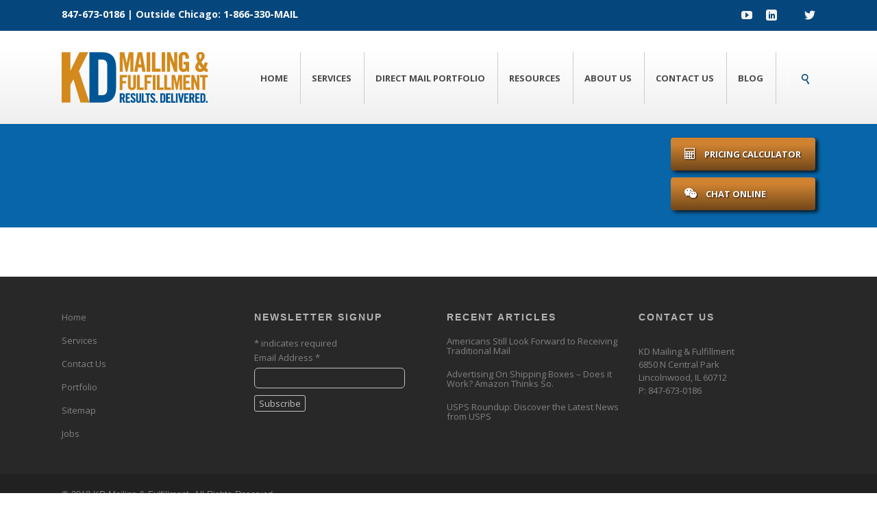

--- FILE ---
content_type: text/html; charset=UTF-8
request_url: https://kdmailing.com/modal-dev-test/
body_size: 16022
content:
<!DOCTYPE html><html lang="en-US" prefix="og: http://ogp.me/ns#" class="css3transitions"><head><meta name="google-site-verification" content="VgIEfMyFFoyGbwEQnB-eU4gCyL06q7gFVxuuRYVB5YM" /><meta charset="UTF-8" /><title>Modal Dev Test | KD Mailing &amp; Fulfillment</title><meta name="viewport" content="width=device-width, initial-scale=1, maximum-scale=1"><link rel="stylesheet" id="ao_optimized_gfonts" href="https://fonts.googleapis.com/css?family=Lato:100,300,regular,700,900%7COpen+Sans:300%7CIndie+Flower:regular%7COswald:300,regular,700%7COpen+Sans%3A100%2C400%2C300%2C500%2C600%2C700%2C300italic%7CLato%7CLato:100,300,regular,700,900%7COpen+Sans:300%7CIndie+Flower:regular%7COswald:300,regular,700%7COpen+Sans%3A100%2C400%2C300%2C500%2C600%2C700%2C300italic%7CSatisfy&#038;subset=latin%2Clatin-ext%2Clatin%2Clatin-ext&amp;display=swap"><link rel="pingback" href="https://kdmailing.com/xmlrpc.php" /> <!--[if lt IE 9]> <script src="https://html5shim.googlecode.com/svn/trunk/html5.js"></script> <![endif]--><style type="text/css">body{background: #fff 

  	
    
  	}
    .boxed_layout,  .top_wrapper{background: #fff;}

    /* Custom Css Box */

          /* End Custom Css Box */ 

  	input,button,select,textarea,body,span, aside .widget_twitter li,.ui-slider-tabs-list li a span, aside ul li a, nav .menu li ul.sub-menu li a, .skill_title{font-family: Open Sans;  }
    input,button,select,textarea,body, aside .widget_twitter li { font-size: 13px; color:#4a4a4a; }
  	h1,h2,h3,h4,h5,h6,.ui-slider-tabs-list li a,.page_intro h1, .kwicks .box p.title, .single-post .single_title{font-family: Open Sans}
    aside ul li a, .recent_posts_widget #recent .title a{color: #69f;}  
    nav .menu > li > a{font-family: Open Sans;}
    nav .menu li ul.sub-menu li a{color: #fff !important;}
    nav .menu li > ul.sub-menu.non_mega_menu li:hover, nav .menu .sub-menu.non_mega_menu li.current-menu-item {background: #9c6600}
      nav .menu li > ul.sub-menu li:hover, nav .menu .sub-menu li .sub-menu li.current-menu-item{background: #9c6600}
        header#header, .header_4 #navigation, .right_search_container input[type="text"], .header_3 .nav_top {background: rgba(255,255,255,0);}

    header#header.fixed_header, .header_4 .fixed_header #navigation, .fixed_header .right_search_container input[type="text"]{background:rgba(255,255,255,1)}
  	h1{font-size: 30px}

  	h2{font-size: 24px}

  	h3{font-size: 19px}

  	h4{font-size: 20px}

  	h5{font-size: 18px}

  	h6{font-size: 14px}

    nav .menu > li > a{font-size: 13px}

       
        
    
    #logo{width:213px; margin-top: 0px; margin-bottom:10px;}
      

    
     .header_wrapper.header_1.no-transparent, .header_wrapper.header_2.no-transparent{height: 142px !important;}

              
  

    
      .header_7 .nav_top{margin-top: -5px;}
      .header_7 #logo{padding-top: 18px;}
      .header_7 header .right_search{margin-top: 41px; height: 17px;}
      .header_7 header#header{height:78px;}


      

     
    header#header{border-top:4px solid #05477c;}

    
  

   			
    
    
      .top_nav {display: none;}


        nav .menu > li > a{color:#4a4a4a;}
    nav .menu>li:hover>a, nav .menu>li.current-menu-item > a {color:#fff ;}
    .background--dark header#header.sticky_header.fixed_header .right_search_container input[type="text"], .background--dark header#header.sticky_header.fixed_header .right_search_container .input-append i {color:#4a4a4a}   
    header#header.sticky_header.fixed_header nav .menu li > a{ color:#4a4a4a }
    header .right_search i, .arrow_down i{color: #05477c;}
    .header_1 nav .menu li > a, .header_4 nav .menu li > a, .header_2 nav .menu > li > a {color:#4a4a4a;}
    footer#footer .inner{background:#292828; color:#828282;} 
   .animated_counter .count_to:after, .services_small h4:after,.dark .dynamic_page_header .line_under .line_left{background: #05477c}
    footer .tabbable .nav-tabs > li > a {color:#828282;}
    #popular_widget dl {border-bottom:1px solid #45494f; } 
    footer#footer #copyright{background:#212121; color:#828282;} 
    #mc_signup_form .mc_input{background: #212121 !important;}
    .top_nav, .top_nav_sub.login, .cart .content{background:#f6f6f6}
    .top_nav_sub.login, .top_nav_sub.login input, .cart .content{border:1px solid #f2f2f2;}
    .top_nav .social_widget li i:hover{color: #69f}
    .top_nav .topinfo .phone, .top_nav .topinfo .email, .top_nav .social_widget li i{color:#7c7c7c}
    .top_nav .widget{border-left:1px solid #f2f2f2; border-right:1px solid #f2f2f2;}
    .top_nav .widget_text, .login.small_widget .widget_activation a, .headecart.small_widget .widget_activation a, .lang_sel_sel.icl-en, .top_nav #lang_sel a, #lang_sel a.lang_sel_sel:hover{color:#7c7c7c;}
    aside .tweet_list dt i, #popular_widget i, footer a.twitter-link, footer span a{color:#05477c}
    footer a:hover, #copyright .widget ul li a:hover,#copyright .widget ul li.current_page_item a{color:#2897bd}
    .footer_social_bar:before, .top_footer .title, footer .footer_social_icons li a:hover
  {background:#00799E;}  
    .footer_social_bar .triangle{border-left: 35px solid #00799E;}  
    aside .tweet_list dt {border:1px solid #05477c;} 
    .widget #wp-calendar a, #faq-filter ul li.active a, #faq-filter ul li a:hover, .portfolio_go a i, .portfolio-item.v2 .categories {color:#05477c;}
    .portfolio_go, .tp-button.btn-system.normal.outline:hover{background-color: #05477c;}
    .tp-button.btn-system.normal.outline:hover, .tp-button.btn-system.normal{border:2px solid #05477c;} 
    .recent_portfolio a.categories.a2{color:#05477c; }
    a:hover, footer .inner .widget_contact_info li i, .blog-article h1 a:hover,aside ul li:hover a, .blog-article .info ul.shares li:hover i, .dark .services_medium_new i, .dark .services_medium_new a, .dark .services_medium_new h6, .services_medium_new h6 a:hover, .recent_news .news-carousel-item dl .info, .services_medium_box h5 a, .services_medium_box .read_m, .services_medium_left dl dt .icon_wrapper i, .services_medium_left dl dd > a, .services_medium:hover i, .services_small .services_small_container .services_small_icon i ,.dark .dynamic_page_header i, .one-staff .social_widget ul li:hover i, .light .services_small dt i, .single_testimonial .content .data h6, .star-rating span, ul.products .product .price, #woocommerce .product .summary .price, .woocommerce .product .summary .price, .right_search i:hover, .swiper-slide.blog-article .content a:hover, .contact_info .social ul li a:hover, .single_testimonial .content span   {color:#05477c;}
    nav .menu > li > ul.sub-menu, nav .menu > li > ul.sub-menu ul, nav .themeple_custom_menu_mega_menu, nav .menu li > ul.sub-menu li{background: #d38a00}
nav .menu > li > ul.sub-menu, nav .menu > li > ul.sub-menu ul{
    border: solid 1px #d38a00;
  }
    footer .tabbable .nav-tabs li, footer .tabbable .nav-tabs li   {background:#212121;}
    footer .tagcloud a{border:1px solid #45494f;}  
    footer .tagcloud a:hover, .footer_social_bar, .blog-article dt .date.box, #faq-filter ul li:hover, #faq-filter ul li.active, .portfolio-item .link:hover, article .content .dl-horizontal dt .dt, .single article .content .dl-horizontal dt .dt , aside h5.widget-title:after, .details_side h1:after,  .meta-content .meta h1:after, .arrow_right_circle:after {background:#05477c;}
    .top_nav .widget ul li a:hover, .information i{color:#05477c;} 
    .top_nav .widget span, .top_nav .widget ul li a, .top_nav .checkout_link a i, .top_nav .view_cart a i {color:#7c7c7c}
    .top_nav {border: 1px solid #f2f2f2;}
    #faq-filter ul li:hover, #faq-filter ul li.active {border-right:1px solid #05477c;}

    #faq-filter ul li.active{border-left:1px solid #05477c;}
    .woocommerce ul.products li.product .links a, .woocommerce ul.products li.product .price,
    .woocommerce ul.products li.product .price .amount, .woocommerce ul.products li.product .price ins, 
    .woocommerce ul.products li.product .price del{color:#05477c; }
    .woocommerce ul.products li.product .links a:hover, .woocommerce ul.products li.product .onsale, .woocommerce-page ul.products li.product .onsale{background: #05477c}
    .woocommerce ul.products li.tpl2:hover {border:1px solid #05477c;}
    .woocommerce #content div.product form.cart .button, 
    .woocommerce div.product form.cart .button, 
    .woocommerce #content div.product form.cart .button, 
    .woocommerce div.product form.cart .button{background: #05477c}
    .services_step:hover i{border:1px solid #05477c;}
    .services_step:hover i{background: #05477c;}
    .skill .prog, .contact_form input[type="submit"]{background:#05477c;}
    .header_border_left, .header_border_right, .border_counter_center, .map-button .header {background:#05477c;}
    
    .full_testimonials .pagination a.selected{border-color: #05477c;}
    .btn-system.only_border:hover{background: #05477c; border:1px solid #05477c !important;}
    .btn-system.default{border:2px solid #05477c;}
    .dark .animated_counter .icons i{color: #05477c;}
    .btn-system.normal{background:#05477c;}
    header nav .menu > li > a:before{background: #05477c;}
    .chart_skill .text .percent_color, .block_skill  span {color: #05477c;}
    .accordion .accordion-heading.in_head:before{background: #05477c}
    .header_bar{background:#2897bd;}
    .header_bar h3, .header_bar .pull-right.socials li a{color:#f6f6f6;}
    .header_bar .pull-right.socials li a:hover{color: #05477c}
    .accordion .accordion-heading.in_head:after{color: #05477c}
    .not_found_error  .search #searchsubmit{background: #05477c;}
    .not_found_error  .search #searchsubmit{border:2px solid #05477c;}
    .p_pagination .pagi ul li a, .p_pagination .nav-previous a, .p_pagination .nav-next a {border:1px solid #05477c; color:#05477c;}
    .p_pagination .pagi ul li.selected a, .p_pagination .pagi ul li a:hover, .p_pagination .nav-next a:hover, .p_pagination .nav-previous a:hover {background:#05477c; border:1px solid #05477c;}
    aside .tagcloud a:hover{background: #05477c;}   
    .single_content.side_single .flex-direction-nav li:last-child a, .single_content.side_single .flex-direction-nav li a, .flex-direction-nav li a{background-color:#05477c}  
    #blogmasonery .readm, .shares li a{color:#4a4a4a;}
    .shares li a:hover, .blog-article .info > li i{color:#05477c;}
    .left_content .border_bottom_left{background: #05477c;}
    .style_3 .border_center, .header_page .border_center{background: #05477c}
    .services_step i, .services_boxed span a{color:#05477c;}
    .services_step:hover .line_left, .services_step:hover .line_right{background: #05477c;}
    
    .services_boxed .icon_wrapper {background: #05477c;}
    #blogmasonry .readm:hover, .load_more_pagination .load_new, .quote_box{background:#05477c}
    aside .tagcloud a:hover, .flex-control-thumbs li:hover{border:1px solid #05477c;}
    .light .single_testimonial .content .data span{color: #05477c;}
    .center-bar .btn-system:hover{background:#05477c;}
    .tabbable .nav-tabs li.active{background: #05477c;}
    .line_under_full .read_1:hover{background: #05477c;}
    .line_under_full .read_2:hover{color:#05477c;}
    .dl-horizontal.list dt .circle i{color:#05477c;}
    aside .tagcloud a{border:1px solid #05477c;}
    .header_page.basic.single{background:#f6f6f6;}
    .header_page.basic.single h1{color:#000000;}
    .portfolio_single_nav li a:hover{color:#05477c;}
    .single_content .meta i{border:2px solid #05477c; color:#05477c;}
    .dynamic_page_header.left .header_border, .dynamic_page_header.right .header_border{background: #05477c}
    .portfolio_big_title, .line_under_full .read_1{color:#05477c}
    .line_under .line_center{background:#05477c;}
    .services_boxed .readmore:hover{background: #05477c; border:2px solid #05477c;}
    .line_under_full .full_center{background: #05477c}
    .services_boxed .readmore{color: #05477c}
    .header_wrapper.no-transparent{background: #ffffff}
    .services_small_icon{border:2px solid #05477c;}
    .services_small:hover .services_small_icon{background: #05477c} 
    .latest_blog .date_divs, .latest_blog .month_div{background: #05477c}
    .latest_blog .overlay li, .blog-article .date {color: #05477c}
    .latest_blog .blog-article.grid .content a.readmore, .latest_blog .blog-article.grid .overlay li, .latest_blog .blog-article.grid .overlay, .post_type i, .recent_news .news-carousel-item dl dd .read_more a{color: #05477c !important;}
    .clients .item {width: 162px; height: 106px;}

    /*Animated Counters*/
    .light .animated_counter .icons i{ color: #05477c;}
     /* Border */
    
          
        .header_wrapper.no-transparent{border-bottom: 1px solid #f2f2f2;}

          aside .tagcloud a{border:1px solid #e1e1e1}    
     .border_before{background: #fff;}
     header .right_search {border-left:1px solid #fff;}
     .services_slideshow_icon:hover{background: #05477c}
     .recent_news .month_div{background: #05477c}
     .textbar-container{border:1px solid #e1e1e1;} 
     .single_content .flex-direction-nav li:first-child a:hover, .single_content .flex-direction-nav li:last-child a:hover, .flex-direction-nav li a.flex-prev:hover, .flex-direction-nav li a.flex-next:hover{background-color:#2897bd!important}
     .textbar-container ={border:1px solid #05477c;}
     nav .menu li > ul.sub-menu li{border-bottom: 1px solid #d38a00}
     nav .menu li > ul.sub-menu li{background: #d38a00}                                 
    .clients_el.no .clients .item:nth-child(2), .clients_el.no .clients .item:nth-child(6) {border-left:1px solid #e1e1e1; border-right:1px solid #e1e1e1;}
    .line_under_full .read_1{border:1px solid #e1e1e1;}
    .tpl2{border:1px solid #e1e1e1;}
    .clients_el.no .clients .separator{background: #e1e1e1}
    .line_under .line_right, .line_under_full .line_full:after{background: #e1e1e1}
    .services_boxed .readmore{border:2px solid #e1e1e1;}
    .portfolio_single_header:after{background: #e1e1e1}
    .single_content .meta-content .meta h1{border-bottom:1px solid #e1e1e1;}
    #portfolio-filter #filters{border:1px solid #e1e1e1;}
    .themeple_blockquote{border-left:2px solid #05477c;}
    .one-staff:hover .social_widget{border-bottom: 2px solid #05477c;}
    .one-staff .position_title:after, .one-staff .social_widget ul li:hover, .contact_info .social ul li:hover, .header_3 .footer_social_icons li:hover{background-color:  #05477c;}
    .not_found_error .search input{border:1px solid #e1e1e1;}

    .recent_news .post_type, .latest_blog .post_type{border-right:1px solid #e1e1e1; border-left:1px solid #e1e1e1; border-bottom: 1px solid #e1e1e1}
    .recent_news .date_div{background:#05477c;}
    .light .services_boxed .icon_wrapper  {border:1px solid #05477c} 
      .single_testimonial h5{color: #05477c}
    .recent_news .tags, .latest_blog .tags i, .services_media .read_more a, .recent_news .news-carousel-item dl dd .read_right a{color:#05477c;}
    .details_side span, .meta-content .meta span.uppertitle{color: #05477c;}  
    .portfolio_single_nav li a, .skill{border:1px solid  #e1e1e1}
    .row-dynamic-el .header h2:after , .themeple_sc .header h2:after{background:#05477c}
   
    .services_medium .icon_wrapper{background:#05477c} 
    .services_medium .read_more .readmore:hover{color:#05477c}
    aside #s {border:1px solid #e1e1e1;}
    /*.blog-article.grid .info{border-bottom: 1px solid #e1e1e1;}*/
    #content.masonry{background: #f6f6f6 !important;}
   .controls a, .recent_portfolio.pagination a, .recent_news .pagination a {border:1px solid #e1e1e1;}
  
    aside dl:first-child{border-top:1px solid #e1e1e1}

    .comment .upper{border-bottom:1px solid #e1e1e1;}
    .page_parents li a:hover{color:#05477c}
    .widget_recent_content .tabbable.style_1 .nav-tabs li{
      border-left:1px solid #e1e1e1; 
      border-right:1px solid #e1e1e1; 
      border-bottom:1px solid #e1e1e1;
    }
   
        
    aside .widget_recent_content #recent dl, 
    aside .widget_recent_content #popular dl, 
    footer .widget_recent_content #recent dl, 
    footer .widget_recent_content #popular dl,
    aside .widget_recent_content #comments_recent dl,
    footer .widget_recent_content #comments_recent dl
    {

      border-bottom:1px solid #e1e1e1;
    }

    .side-nav {border-right:1px solid #e1e1e1 ;} 


    .one-staff .left_border{background: #05477c} 

    .one-staff .right_border{background: #05477c}
    
    
    /* End Border #e6e9ea */
    #portfolio-filter ul li.active,#portfolio-filter ul li:hover{background:#05477c; }
    .side-nav li.current_page_item a, .readm{color: #05477c;}
    .widget_recent_content .tabbable .nav-tabs > li > a{color: #4a4a4a;}
    .btn-system.standard{background: #05477c; border:2px solid #05477c;}
    .coupon input.btn-system, .actions input.btn-system, .shipping-calculator-form .btn-system, .form-row.place-order #place_order, .checkout_coupon .btn-system{background: #05477c}
    #respond input[type="submit"]{background: #05477c; border:2px solid #05477c;}
    .dynamic_page_header.style_3 h1, .dynamic_page_header.style h1, .dynamic_page_header .subtitle {color: #2897bd;} 
    nav .menu > li.current-menu-item a, nav .menu > li:hover a, nav .menu > li.current-menu-parent a,  nav .menu > li.current_page_ancestor a, nav .menu > li.current-menu-ancestor a, nav .menu>li.current-menu-item:after,nav .menu > li:hover:after, nav .menu > li.current-menu-parent:after, .fullwidth_slider_page .header_1.transparent nav .menu li.current-menu-item > a {color: #05477c;}
   
    
   
   .header_page.centered{height:;}</style><title>Modal Dev Test | KD Mailing &amp; Fulfillment</title> <script defer src="[data-uri]"></script> <meta name='robots' content='max-image-preview:large' /><style>img:is([sizes="auto" i], [sizes^="auto," i]) { contain-intrinsic-size: 3000px 1500px }</style><link rel="canonical" href="https://kdmailing.com/modal-dev-test/" /><meta property="og:locale" content="en_US" /><meta property="og:type" content="article" /><meta property="og:title" content="Modal Dev Test | KD Mailing &amp; Fulfillment" /><meta property="og:url" content="https://kdmailing.com/modal-dev-test/" /><meta property="og:site_name" content="KD Mailing &amp; Fulfillment" /><meta name="twitter:card" content="summary" /><meta name="twitter:title" content="Modal Dev Test | KD Mailing &amp; Fulfillment" /><link rel="amphtml" href="https://kdmailing.com/modal-dev-test/amp/" /><meta name="generator" content="AMP for WP 1.1.8"/><link href='https://fonts.gstatic.com' crossorigin='anonymous' rel='preconnect' /><link rel="alternate" type="application/rss+xml" title="KD Mailing &amp; Fulfillment &raquo; Feed" href="https://kdmailing.com/feed/" /><link rel='stylesheet' id='mailchimpSF_main_css-css' href='https://kdmailing.com/?mcsf_action=main_css&#038;ver=3c77acb74ac1059a042150ea71b3bbd1' type='text/css' media='all' /> <!--[if IE]><link rel='stylesheet' id='mailchimpSF_ie_css-css' href='https://kdmailing.com/wp-content/plugins/mailchimp/css/ie.css?ver=3c77acb74ac1059a042150ea71b3bbd1' type='text/css' media='all' /> <![endif]--><link rel='stylesheet' id='layerslider-css' href='https://kdmailing.com/wp-content/cache/autoptimize/css/autoptimize_single_81ae84eb2b392cae93c1a3fc0dfa5352.css?ver=6.7.6' type='text/css' media='all' /><link rel='stylesheet' id='wp-block-library-css' href='https://kdmailing.com/wp-includes/css/dist/block-library/style.min.css?ver=3c77acb74ac1059a042150ea71b3bbd1' type='text/css' media='all' /><style id='classic-theme-styles-inline-css' type='text/css'>/*! This file is auto-generated */
.wp-block-button__link{color:#fff;background-color:#32373c;border-radius:9999px;box-shadow:none;text-decoration:none;padding:calc(.667em + 2px) calc(1.333em + 2px);font-size:1.125em}.wp-block-file__button{background:#32373c;color:#fff;text-decoration:none}</style><style id='global-styles-inline-css' type='text/css'>:root{--wp--preset--aspect-ratio--square: 1;--wp--preset--aspect-ratio--4-3: 4/3;--wp--preset--aspect-ratio--3-4: 3/4;--wp--preset--aspect-ratio--3-2: 3/2;--wp--preset--aspect-ratio--2-3: 2/3;--wp--preset--aspect-ratio--16-9: 16/9;--wp--preset--aspect-ratio--9-16: 9/16;--wp--preset--color--black: #000000;--wp--preset--color--cyan-bluish-gray: #abb8c3;--wp--preset--color--white: #ffffff;--wp--preset--color--pale-pink: #f78da7;--wp--preset--color--vivid-red: #cf2e2e;--wp--preset--color--luminous-vivid-orange: #ff6900;--wp--preset--color--luminous-vivid-amber: #fcb900;--wp--preset--color--light-green-cyan: #7bdcb5;--wp--preset--color--vivid-green-cyan: #00d084;--wp--preset--color--pale-cyan-blue: #8ed1fc;--wp--preset--color--vivid-cyan-blue: #0693e3;--wp--preset--color--vivid-purple: #9b51e0;--wp--preset--gradient--vivid-cyan-blue-to-vivid-purple: linear-gradient(135deg,rgba(6,147,227,1) 0%,rgb(155,81,224) 100%);--wp--preset--gradient--light-green-cyan-to-vivid-green-cyan: linear-gradient(135deg,rgb(122,220,180) 0%,rgb(0,208,130) 100%);--wp--preset--gradient--luminous-vivid-amber-to-luminous-vivid-orange: linear-gradient(135deg,rgba(252,185,0,1) 0%,rgba(255,105,0,1) 100%);--wp--preset--gradient--luminous-vivid-orange-to-vivid-red: linear-gradient(135deg,rgba(255,105,0,1) 0%,rgb(207,46,46) 100%);--wp--preset--gradient--very-light-gray-to-cyan-bluish-gray: linear-gradient(135deg,rgb(238,238,238) 0%,rgb(169,184,195) 100%);--wp--preset--gradient--cool-to-warm-spectrum: linear-gradient(135deg,rgb(74,234,220) 0%,rgb(151,120,209) 20%,rgb(207,42,186) 40%,rgb(238,44,130) 60%,rgb(251,105,98) 80%,rgb(254,248,76) 100%);--wp--preset--gradient--blush-light-purple: linear-gradient(135deg,rgb(255,206,236) 0%,rgb(152,150,240) 100%);--wp--preset--gradient--blush-bordeaux: linear-gradient(135deg,rgb(254,205,165) 0%,rgb(254,45,45) 50%,rgb(107,0,62) 100%);--wp--preset--gradient--luminous-dusk: linear-gradient(135deg,rgb(255,203,112) 0%,rgb(199,81,192) 50%,rgb(65,88,208) 100%);--wp--preset--gradient--pale-ocean: linear-gradient(135deg,rgb(255,245,203) 0%,rgb(182,227,212) 50%,rgb(51,167,181) 100%);--wp--preset--gradient--electric-grass: linear-gradient(135deg,rgb(202,248,128) 0%,rgb(113,206,126) 100%);--wp--preset--gradient--midnight: linear-gradient(135deg,rgb(2,3,129) 0%,rgb(40,116,252) 100%);--wp--preset--font-size--small: 13px;--wp--preset--font-size--medium: 20px;--wp--preset--font-size--large: 36px;--wp--preset--font-size--x-large: 42px;--wp--preset--spacing--20: 0.44rem;--wp--preset--spacing--30: 0.67rem;--wp--preset--spacing--40: 1rem;--wp--preset--spacing--50: 1.5rem;--wp--preset--spacing--60: 2.25rem;--wp--preset--spacing--70: 3.38rem;--wp--preset--spacing--80: 5.06rem;--wp--preset--shadow--natural: 6px 6px 9px rgba(0, 0, 0, 0.2);--wp--preset--shadow--deep: 12px 12px 50px rgba(0, 0, 0, 0.4);--wp--preset--shadow--sharp: 6px 6px 0px rgba(0, 0, 0, 0.2);--wp--preset--shadow--outlined: 6px 6px 0px -3px rgba(255, 255, 255, 1), 6px 6px rgba(0, 0, 0, 1);--wp--preset--shadow--crisp: 6px 6px 0px rgba(0, 0, 0, 1);}:where(.is-layout-flex){gap: 0.5em;}:where(.is-layout-grid){gap: 0.5em;}body .is-layout-flex{display: flex;}.is-layout-flex{flex-wrap: wrap;align-items: center;}.is-layout-flex > :is(*, div){margin: 0;}body .is-layout-grid{display: grid;}.is-layout-grid > :is(*, div){margin: 0;}:where(.wp-block-columns.is-layout-flex){gap: 2em;}:where(.wp-block-columns.is-layout-grid){gap: 2em;}:where(.wp-block-post-template.is-layout-flex){gap: 1.25em;}:where(.wp-block-post-template.is-layout-grid){gap: 1.25em;}.has-black-color{color: var(--wp--preset--color--black) !important;}.has-cyan-bluish-gray-color{color: var(--wp--preset--color--cyan-bluish-gray) !important;}.has-white-color{color: var(--wp--preset--color--white) !important;}.has-pale-pink-color{color: var(--wp--preset--color--pale-pink) !important;}.has-vivid-red-color{color: var(--wp--preset--color--vivid-red) !important;}.has-luminous-vivid-orange-color{color: var(--wp--preset--color--luminous-vivid-orange) !important;}.has-luminous-vivid-amber-color{color: var(--wp--preset--color--luminous-vivid-amber) !important;}.has-light-green-cyan-color{color: var(--wp--preset--color--light-green-cyan) !important;}.has-vivid-green-cyan-color{color: var(--wp--preset--color--vivid-green-cyan) !important;}.has-pale-cyan-blue-color{color: var(--wp--preset--color--pale-cyan-blue) !important;}.has-vivid-cyan-blue-color{color: var(--wp--preset--color--vivid-cyan-blue) !important;}.has-vivid-purple-color{color: var(--wp--preset--color--vivid-purple) !important;}.has-black-background-color{background-color: var(--wp--preset--color--black) !important;}.has-cyan-bluish-gray-background-color{background-color: var(--wp--preset--color--cyan-bluish-gray) !important;}.has-white-background-color{background-color: var(--wp--preset--color--white) !important;}.has-pale-pink-background-color{background-color: var(--wp--preset--color--pale-pink) !important;}.has-vivid-red-background-color{background-color: var(--wp--preset--color--vivid-red) !important;}.has-luminous-vivid-orange-background-color{background-color: var(--wp--preset--color--luminous-vivid-orange) !important;}.has-luminous-vivid-amber-background-color{background-color: var(--wp--preset--color--luminous-vivid-amber) !important;}.has-light-green-cyan-background-color{background-color: var(--wp--preset--color--light-green-cyan) !important;}.has-vivid-green-cyan-background-color{background-color: var(--wp--preset--color--vivid-green-cyan) !important;}.has-pale-cyan-blue-background-color{background-color: var(--wp--preset--color--pale-cyan-blue) !important;}.has-vivid-cyan-blue-background-color{background-color: var(--wp--preset--color--vivid-cyan-blue) !important;}.has-vivid-purple-background-color{background-color: var(--wp--preset--color--vivid-purple) !important;}.has-black-border-color{border-color: var(--wp--preset--color--black) !important;}.has-cyan-bluish-gray-border-color{border-color: var(--wp--preset--color--cyan-bluish-gray) !important;}.has-white-border-color{border-color: var(--wp--preset--color--white) !important;}.has-pale-pink-border-color{border-color: var(--wp--preset--color--pale-pink) !important;}.has-vivid-red-border-color{border-color: var(--wp--preset--color--vivid-red) !important;}.has-luminous-vivid-orange-border-color{border-color: var(--wp--preset--color--luminous-vivid-orange) !important;}.has-luminous-vivid-amber-border-color{border-color: var(--wp--preset--color--luminous-vivid-amber) !important;}.has-light-green-cyan-border-color{border-color: var(--wp--preset--color--light-green-cyan) !important;}.has-vivid-green-cyan-border-color{border-color: var(--wp--preset--color--vivid-green-cyan) !important;}.has-pale-cyan-blue-border-color{border-color: var(--wp--preset--color--pale-cyan-blue) !important;}.has-vivid-cyan-blue-border-color{border-color: var(--wp--preset--color--vivid-cyan-blue) !important;}.has-vivid-purple-border-color{border-color: var(--wp--preset--color--vivid-purple) !important;}.has-vivid-cyan-blue-to-vivid-purple-gradient-background{background: var(--wp--preset--gradient--vivid-cyan-blue-to-vivid-purple) !important;}.has-light-green-cyan-to-vivid-green-cyan-gradient-background{background: var(--wp--preset--gradient--light-green-cyan-to-vivid-green-cyan) !important;}.has-luminous-vivid-amber-to-luminous-vivid-orange-gradient-background{background: var(--wp--preset--gradient--luminous-vivid-amber-to-luminous-vivid-orange) !important;}.has-luminous-vivid-orange-to-vivid-red-gradient-background{background: var(--wp--preset--gradient--luminous-vivid-orange-to-vivid-red) !important;}.has-very-light-gray-to-cyan-bluish-gray-gradient-background{background: var(--wp--preset--gradient--very-light-gray-to-cyan-bluish-gray) !important;}.has-cool-to-warm-spectrum-gradient-background{background: var(--wp--preset--gradient--cool-to-warm-spectrum) !important;}.has-blush-light-purple-gradient-background{background: var(--wp--preset--gradient--blush-light-purple) !important;}.has-blush-bordeaux-gradient-background{background: var(--wp--preset--gradient--blush-bordeaux) !important;}.has-luminous-dusk-gradient-background{background: var(--wp--preset--gradient--luminous-dusk) !important;}.has-pale-ocean-gradient-background{background: var(--wp--preset--gradient--pale-ocean) !important;}.has-electric-grass-gradient-background{background: var(--wp--preset--gradient--electric-grass) !important;}.has-midnight-gradient-background{background: var(--wp--preset--gradient--midnight) !important;}.has-small-font-size{font-size: var(--wp--preset--font-size--small) !important;}.has-medium-font-size{font-size: var(--wp--preset--font-size--medium) !important;}.has-large-font-size{font-size: var(--wp--preset--font-size--large) !important;}.has-x-large-font-size{font-size: var(--wp--preset--font-size--x-large) !important;}
:where(.wp-block-post-template.is-layout-flex){gap: 1.25em;}:where(.wp-block-post-template.is-layout-grid){gap: 1.25em;}
:where(.wp-block-columns.is-layout-flex){gap: 2em;}:where(.wp-block-columns.is-layout-grid){gap: 2em;}
:root :where(.wp-block-pullquote){font-size: 1.5em;line-height: 1.6;}</style><link rel='stylesheet' id='easy_testimonial_style-css' href='https://kdmailing.com/wp-content/cache/autoptimize/css/autoptimize_single_25e8422a511d514e64be896809a8d5c1.css?ver=3c77acb74ac1059a042150ea71b3bbd1' type='text/css' media='all' /><link rel='stylesheet' id='wp-lightbox-2.min.css-css' href='https://kdmailing.com/wp-content/plugins/wp-lightbox-2/styles/lightbox.min.css?ver=1.3.4' type='text/css' media='all' /><link rel='stylesheet' id='bootstrap-css' href='https://kdmailing.com/wp-content/cache/autoptimize/css/autoptimize_single_9947cb2b5a85239fd8d67d4bccf4c591.css?ver=3c77acb74ac1059a042150ea71b3bbd1' type='text/css' media='all' /><link rel='stylesheet' id='flexslider-css' href='https://kdmailing.com/wp-content/plugins/js_composer/assets/lib/bower/flexslider/flexslider.min.css?ver=5.4.7' type='text/css' media='all' /><link rel='stylesheet' id='eldo-css' href='https://kdmailing.com/wp-content/cache/autoptimize/css/autoptimize_single_4ee7f1e82f2e553b7b77e51a39173105.css?ver=3c77acb74ac1059a042150ea71b3bbd1' type='text/css' media='all' /><link rel='stylesheet' id='style-css' href='https://kdmailing.com/wp-content/cache/autoptimize/css/autoptimize_single_94d9303e77be1856b8b1e05f7ce85a92.css?ver=3c77acb74ac1059a042150ea71b3bbd1' type='text/css' media='all' /><link rel='stylesheet' id='bootstrap-responsive-css' href='https://kdmailing.com/wp-content/cache/autoptimize/css/autoptimize_single_7159fa9b431b3e4b5d4114a40480eee5.css?ver=3c77acb74ac1059a042150ea71b3bbd1' type='text/css' media='all' /><link rel='stylesheet' id='jquery.fancybox-css' href='https://kdmailing.com/wp-content/cache/autoptimize/css/autoptimize_single_ab142e2fbffd4ed59a00f10a722d8e32.css?v=2.1.2&#038;ver=3c77acb74ac1059a042150ea71b3bbd1' type='text/css' media='all' /><link rel='stylesheet' id='hoverex-css' href='https://kdmailing.com/wp-content/cache/autoptimize/css/autoptimize_single_21eca90550094d7de480c24073762a32.css?ver=3c77acb74ac1059a042150ea71b3bbd1' type='text/css' media='all' /><link rel='stylesheet' id='vector-icons-css' href='https://kdmailing.com/wp-content/cache/autoptimize/css/autoptimize_single_a5771b771eb2d06bc05464ccae4f398d.css?ver=3c77acb74ac1059a042150ea71b3bbd1' type='text/css' media='all' /><link rel='stylesheet' id='linecon-css' href='https://kdmailing.com/wp-content/cache/autoptimize/css/autoptimize_single_2ce96eb5f58afe364b9aca8868051ee0.css?ver=3c77acb74ac1059a042150ea71b3bbd1' type='text/css' media='all' /><link rel='stylesheet' id='font-awesome-css' href='https://kdmailing.com/wp-content/plugins/js_composer/assets/lib/bower/font-awesome/css/font-awesome.min.css?ver=5.4.7' type='text/css' media='all' /><link rel='stylesheet' id='steadysets-css' href='https://kdmailing.com/wp-content/cache/autoptimize/css/autoptimize_single_3c44cf80919c7ddf7e3b99dab2f22902.css?ver=3c77acb74ac1059a042150ea71b3bbd1' type='text/css' media='all' /><link rel='stylesheet' id='jquery.easy-pie-chart-css' href='https://kdmailing.com/wp-content/cache/autoptimize/css/autoptimize_single_bbace90e39416ed5dbdf43b0df42d12d.css?ver=3c77acb74ac1059a042150ea71b3bbd1' type='text/css' media='all' /><link rel='stylesheet' id='idangerous.swiper-css' href='https://kdmailing.com/wp-content/cache/autoptimize/css/autoptimize_single_c2a682938b6cfe6086359d94374e7352.css?ver=3c77acb74ac1059a042150ea71b3bbd1' type='text/css' media='all' /><link rel='stylesheet' id='et-shortcodes-css-css' href='https://kdmailing.com/wp-content/cache/autoptimize/css/autoptimize_single_39296153fd0220bea95210ab41f64be2.css?ver=3.0' type='text/css' media='all' /><link rel='stylesheet' id='et-shortcodes-responsive-css-css' href='https://kdmailing.com/wp-content/cache/autoptimize/css/autoptimize_single_613d6da675e6e6a393649f91249ab123.css?ver=3.0' type='text/css' media='all' /> <script defer src="[data-uri]"></script><script type="text/javascript" src="https://kdmailing.com/wp-includes/js/jquery/jquery.min.js?ver=3.7.1" id="jquery-core-js"></script> <script defer type="text/javascript" src="https://kdmailing.com/wp-includes/js/jquery/jquery-migrate.min.js?ver=3.4.1" id="jquery-migrate-js"></script> <script defer type="text/javascript" src="https://kdmailing.com/wp-content/cache/autoptimize/js/autoptimize_single_bba75bb73ddb02eef9cadccb1170201d.js?ver=3c77acb74ac1059a042150ea71b3bbd1" id="jqueryhoverintent-js"></script> <script defer type="text/javascript" src="https://kdmailing.com/wp-content/cache/autoptimize/js/autoptimize_single_384772142d1907d7d3aea3ac11fad9d0.js?ver=3c77acb74ac1059a042150ea71b3bbd1" id="jquerycookie-js"></script> <script defer type="text/javascript" src="https://kdmailing.com/wp-content/cache/autoptimize/js/autoptimize_single_5cd902111baf684f384d8c57ca29f6e3.js?ver=3c77acb74ac1059a042150ea71b3bbd1" id="dcjqaccordion-js"></script> <script defer id="layerslider-greensock-js-extra" src="[data-uri]"></script> <script defer type="text/javascript" src="https://kdmailing.com/wp-content/cache/autoptimize/js/autoptimize_single_150324e55a09a90e1eface0a7faed270.js?ver=1.19.0" id="layerslider-greensock-js"></script> <script defer type="text/javascript" src="https://kdmailing.com/wp-content/cache/autoptimize/js/autoptimize_single_67dd63b5a2ee079c349b4c4b5bae15e7.js?ver=6.7.6" id="layerslider-js"></script> <script defer type="text/javascript" src="https://kdmailing.com/wp-content/cache/autoptimize/js/autoptimize_single_baf52133ab964e326865e3a77949d118.js?ver=6.7.6" id="layerslider-transitions-js"></script> <script defer type="text/javascript" src="https://kdmailing.com/wp-content/cache/autoptimize/js/autoptimize_single_dece62b9b4854b12fce374ec733b89dd.js?ver=1" id="jquery.easy-pie-chart-js"></script> <script defer type="text/javascript" src="https://kdmailing.com/wp-content/cache/autoptimize/js/autoptimize_single_cbbd68c06c9cdb2481b7050f6e64375e.js?ver=1" id="jquery.appear-js"></script> <script defer type="text/javascript" src="https://kdmailing.com/wp-content/cache/autoptimize/js/autoptimize_single_cf6d24b271a128c1564697131d29cd07.js?ver=1" id="modernizr-js"></script> <script defer type="text/javascript" src="https://kdmailing.com/wp-content/themes/vision_wp/js/odometer.min.js?ver=1" id="odometer.min-js"></script> <script defer type="text/javascript" src="https://kdmailing.com/wp-content/cache/autoptimize/js/autoptimize_single_a86f53eec289f535212bf1d170be0752.js?ver=1" id="animations-js"></script> <meta name="generator" content="Powered by LayerSlider 6.7.6 - Multi-Purpose, Responsive, Parallax, Mobile-Friendly Slider Plugin for WordPress." /><link rel="https://api.w.org/" href="https://kdmailing.com/wp-json/" /><link rel="alternate" title="JSON" type="application/json" href="https://kdmailing.com/wp-json/wp/v2/pages/4600" /><link rel="EditURI" type="application/rsd+xml" title="RSD" href="https://kdmailing.com/xmlrpc.php?rsd" /><link rel='shortlink' href='https://kdmailing.com/?p=4600' /><link rel="alternate" title="oEmbed (JSON)" type="application/json+oembed" href="https://kdmailing.com/wp-json/oembed/1.0/embed?url=https%3A%2F%2Fkdmailing.com%2Fmodal-dev-test%2F" /><link rel="alternate" title="oEmbed (XML)" type="text/xml+oembed" href="https://kdmailing.com/wp-json/oembed/1.0/embed?url=https%3A%2F%2Fkdmailing.com%2Fmodal-dev-test%2F&#038;format=xml" /><style type="text/css" media="screen"></style><style type="text/css" media="screen">@media (max-width: 728px) {}</style><style type="text/css" media="screen">@media (max-width: 320px) {}</style> <script defer src="[data-uri]"></script>  <script type="application/ld+json">{"@context":"https:\/\/schema.org\/","@type":"Article","mainEntityOfPage":{"@type":"WebPage","@id":"https:\/\/kdmailing.com\/modal-dev-test\/"},"url":"https:\/\/kdmailing.com\/modal-dev-test\/","headline":"Modal Dev Test","datePublished":"2014-01-16T16:21:19-06:00","dateModified":"2014-01-22T13:20:33-06:00","publisher":{"@type":"Organization","@id":"https:\/\/kdmailing.com\/#organization","name":"KD Mailing &amp; Fulfillment","logo":{"@type":"ImageObject","url":"https:\/\/kdmailing.com\/wp-content\/uploads\/2018\/12\/kd-mailing-logo-publisher.png","width":600,"height":60}},"author":{"@type":"Person","name":"Hal.Cohen","url":"https:\/\/kdmailing.com\/author\/hal-cohen\/","image":{"@type":"ImageObject","url":"https:\/\/secure.gravatar.com\/avatar\/9f918ab27d17975ad8e2b80c070094489d35d16cdd98c84128d185916094e628?s=96&d=mm&r=g","height":96,"width":96}}}</script> <script type="text/javascript">(function(url){
	if(/(?:Chrome\/26\.0\.1410\.63 Safari\/537\.31|WordfenceTestMonBot)/.test(navigator.userAgent)){ return; }
	var addEvent = function(evt, handler) {
		if (window.addEventListener) {
			document.addEventListener(evt, handler, false);
		} else if (window.attachEvent) {
			document.attachEvent('on' + evt, handler);
		}
	};
	var removeEvent = function(evt, handler) {
		if (window.removeEventListener) {
			document.removeEventListener(evt, handler, false);
		} else if (window.detachEvent) {
			document.detachEvent('on' + evt, handler);
		}
	};
	var evts = 'contextmenu dblclick drag dragend dragenter dragleave dragover dragstart drop keydown keypress keyup mousedown mousemove mouseout mouseover mouseup mousewheel scroll'.split(' ');
	var logHuman = function() {
		if (window.wfLogHumanRan) { return; }
		window.wfLogHumanRan = true;
		var wfscr = document.createElement('script');
		wfscr.type = 'text/javascript';
		wfscr.async = true;
		wfscr.src = url + '&r=' + Math.random();
		(document.getElementsByTagName('head')[0]||document.getElementsByTagName('body')[0]).appendChild(wfscr);
		for (var i = 0; i < evts.length; i++) {
			removeEvent(evts[i], logHuman);
		}
	};
	for (var i = 0; i < evts.length; i++) {
		addEvent(evts[i], logHuman);
	}
})('//kdmailing.com/?wordfence_lh=1&hid=74CFB59EAC7C02AC150A2F143C94EC14');</script> <link rel="stylesheet" href="https://kdmailing.com/wp-content/plugins/jquery-vertical-accordion-menu/skin.php?widget_id=8&amp;skin=blue" type="text/css" media="screen"  /><link rel="stylesheet" href="https://kdmailing.com/wp-content/plugins/jquery-vertical-accordion-menu/skin.php?widget_id=9&amp;skin=blue" type="text/css" media="screen"  /><meta name="generator" content="Powered by WPBakery Page Builder - drag and drop page builder for WordPress."/> <!--[if lte IE 9]><link rel="stylesheet" type="text/css" href="https://kdmailing.com/wp-content/plugins/js_composer/assets/css/vc_lte_ie9.min.css" media="screen"><![endif]-->  <script type="application/ld+json">{
    "@context": "http://schema.org",
    "@type": "BreadcrumbList",
    "itemListElement": [
        {
            "@type": "ListItem",
            "position": 1,
            "item": {
                "@id": "https://kdmailing.com",
                "name": "Home"
            }
        },
        {
            "@type": "ListItem",
            "position": 2,
            "item": {
                "@id": "https://kdmailing.com/modal-dev-test/",
                "name": "Modal Dev Test"
            }
        }
    ]
}</script> <noscript><style type="text/css">.wpb_animate_when_almost_visible { opacity: 1; }</style></noscript> <script defer src="[data-uri]"></script> <script defer src="[data-uri]"></script> <script defer src='https://www.google.com/recaptcha/api.js'></script> </head><body data-rsssl=1  class="wp-singular page-template-default page page-id-4600 wp-theme-vision_wp wp-child-theme-vision_wp_child header_1_body wpb-js-composer js-comp-ver-5.4.7 vc_responsive"> <noscript><iframe src="//www.googletagmanager.com/ns.html?id=GTM-T7GKKL"  height="0" width="0" style="display:none;visibility:hidden"></iframe></noscript> <script defer src="[data-uri]"></script> <div id="page-bg"></div><div class="viewport "><div  class="header_wrapper header_1yes   "><div class="header_bar"><div class="container"><div class="row-fluid"><div class="span12"><h3 class="pull-left"><a href="tel:8476730186">847-673-0186</a> | Outside Chicago: <a href="tel:1866330MAIL">1-866-330-MAIL</a></h3><ul class="pull-right socials"><li><a href="https://www.youtube.com/user/kdmailingvideo"><i class="moon-youtube"></i></a></li><li><a href="https://www.linkedin.com/company/kd-mailing-and-fulfillment"><i class="moon-linkedin"></i></a></li><li><a href="http://"><i class="moon-"></i></a></li><li><a href="https://twitter.com/kdmailing"><i class="moon-twitter"></i></a></li></ul></div></div></div></div><header id="header" class=" "><div class="container"><div class="row-fluid"><div class="span12"><div id="logo" class=""> <a href='https://kdmailing.com/'><img src=https://kdmailing.com/wp-content/uploads/2012/07/logo.png alt='' /><img src="https://kdmailing.com/wp-content/uploads/2012/07/logo.png" alt="" class="light" /></a></div><div class="after_logo"><div class="header_search"><div class="right_search"> <i class="moon-search-2"></i></div><div class="right_search_container"><form action="https://kdmailing.com" id="search-form"><div class="input-append"> <input type="text" size="16" placeholder="What are you looking for?" name="s" id="s"><button type="submit" class="more">Search</button> <a href="#" class="close_"><i class="moon-close"></i></a></div></form></div></div></div><div id="navigation" class="nav_top pull-right  "><nav><ul id="menu-top-navigation" class="menu themeple_megemenu"><li id="menu-item-292" class="menu-item menu-item-type-custom menu-item-object-custom"><a href="/">Home</a></li><li id="menu-item-1329" class="menu-item menu-item-type-post_type menu-item-object-page menu-item-has-children"><a href="https://kdmailing.com/mailing-services/">Services</a><ul class="sub-menu non_mega_menu"><li id="menu-item-456" class="menu-item menu-item-type-post_type menu-item-object-page"><a href="https://kdmailing.com/warehouse-and-fulfillment/">Fulfillment Services &#038; Warehousing</a></li><li id="menu-item-332" class="menu-item menu-item-type-post_type menu-item-object-page"><a href="https://kdmailing.com/mailing-services/">Direct Mail Services</a></li><li id="menu-item-466" class="menu-item menu-item-type-post_type menu-item-object-page"><a href="https://kdmailing.com/digital-printing-services/">Digital Printing Services</a></li><li id="menu-item-451" class="menu-item menu-item-type-post_type menu-item-object-page"><a href="https://kdmailing.com/mailing-lists/">Mailing Lists</a></li><li id="menu-item-468" class="menu-item menu-item-type-post_type menu-item-object-page"><a href="https://kdmailing.com/address-management/">Mailing List Management &#038; Data Services</a></li></ul></li><li id="menu-item-318" class="menu-item menu-item-type-post_type menu-item-object-page"><a href="https://kdmailing.com/design-portfolio/">Direct Mail Portfolio</a></li><li id="menu-item-1012" class="menu-item menu-item-type-post_type menu-item-object-page menu-item-has-children"><a href="https://kdmailing.com/resources/">Resources</a><ul class="sub-menu non_mega_menu"><li id="menu-item-1015" class="menu-item menu-item-type-post_type menu-item-object-page"><a href="https://kdmailing.com/design-for-discounts/">Mail Piece Design</a></li><li id="menu-item-1222" class="menu-item menu-item-type-post_type menu-item-object-page"><a href="https://kdmailing.com/not-for-profits/is-your-business-a-non-profit/">Non-Profit Mail</a></li><li id="menu-item-1045" class="menu-item menu-item-type-post_type menu-item-object-page"><a href="https://kdmailing.com/postal-information/">Bulk Mail Information</a></li></ul></li><li id="menu-item-1474" class="menu-item menu-item-type-post_type menu-item-object-page"><a href="https://kdmailing.com/about-kd-mailing/">About Us</a></li><li id="menu-item-324" class="menu-item menu-item-type-post_type menu-item-object-page"><a href="https://kdmailing.com/contact-us/">Contact Us</a></li><li id="menu-item-4973" class="menu-item menu-item-type-custom menu-item-object-custom"><a href="https://kdmailing.com/blog">Blog</a></li></ul></nav></div> <a href="#" class="mobile_small_menu open"></a></div></div></div></header><div class="header_shadow"><span class=""></span></div><div class="menu-small"><ul class="menu"><li class=" menu-item-has-children"><a href="/">Home</a></li><li class=" menu-item-has-children"><a href="https://kdmailing.com/mailing-services/">Services</a></li><li><a href="https://kdmailing.com/warehouse-and-fulfillment/">Fulfillment Services &#038; Warehousing</a></li><li><a href="https://kdmailing.com/mailing-services/">Direct Mail Services</a></li><li><a href="https://kdmailing.com/digital-printing-services/">Digital Printing Services</a></li><li><a href="https://kdmailing.com/mailing-lists/">Mailing Lists</a></li><li><a href="https://kdmailing.com/address-management/">Mailing List Management &#038; Data Services</a></li><li class=" menu-item-has-children"><a href="https://kdmailing.com/design-portfolio/">Direct Mail Portfolio</a></li><li class=" menu-item-has-children"><a href="https://kdmailing.com/resources/">Resources</a></li><li><a href="https://kdmailing.com/design-for-discounts/">Mail Piece Design</a></li><li><a href="https://kdmailing.com/not-for-profits/is-your-business-a-non-profit/">Non-Profit Mail</a></li><li><a href="https://kdmailing.com/postal-information/">Bulk Mail Information</a></li><li class=" menu-item-has-children"><a href="https://kdmailing.com/about-kd-mailing/">About Us</a></li><li class=" menu-item-has-children"><a href="https://kdmailing.com/contact-us/">Contact Us</a></li><li class=" menu-item-has-children"><a href="https://kdmailing.com/blog">Blog</a></li></ul></div></div><div class="top_wrapper  yes" ><section id="content"   class="composer_content"><div class="service-header"><div class="container"><div class="header-buttons"><a href="/pricing-calculators" title="Direct Mail Pricing Calculator"><button class="orange-custom" style="margin-bottom: 10px;"><i class="vc_btn3-icon fa fa-calculator"></i> Pricing Calculator</button></a><br><button class="orange-custom" onclick="WTW_Watcher.request_chat_with_agent();"><i class="vc_btn3-icon fa fa-weixin"></i> Chat Online</button></div><h2></h2><p><p></div></div><div class="container sidebar_right" id="blog"><div class="row"><div class="span9"></div><aside class="span3 sidebar" id="widgetarea-sidebar"></aside></div></div></section></div><div class="footer_wrapper"><footer id="footer" class="type_"><div class="inner"><div class="container"><div class="row-fluid ff"><div class="span3"><div id="nav_menu-3" class="widget widget_nav_menu"><div class=" megamenu_container"><ul id="menu-footer-menu" class="menu themeple_megemenu"><li id="menu-item-364" class="menu-item menu-item-type-custom menu-item-object-custom menu-item-home"><a href="https://kdmailing.com/">Home</a></li><li id="menu-item-2211" class="menu-item menu-item-type-post_type menu-item-object-page"><a href="https://kdmailing.com/mailing-services/">Services</a></li><li id="menu-item-360" class="menu-item menu-item-type-post_type menu-item-object-page"><a href="https://kdmailing.com/contact-us/">Contact Us</a></li><li id="menu-item-5544" class="menu-item menu-item-type-post_type menu-item-object-page"><a href="https://kdmailing.com/design-portfolio/">Portfolio</a></li><li id="menu-item-368" class="menu-item menu-item-type-post_type menu-item-object-page"><a href="https://kdmailing.com/site-map/">Sitemap</a></li><li id="menu-item-4671" class="menu-item menu-item-type-post_type menu-item-object-page"><a href="https://kdmailing.com/jobs/">Jobs</a></li></ul></div></div></div><div class="span3"><div id="custom_html-2" class="widget_text widget widget_custom_html"><h4 class="widget-title">Newsletter Signup</h4><div class="textwidget custom-html-widget"><div id="mc_embed_signup"><form action="//web.archive.org/web/20171028122827/https://kdmailing.us8.list-manage.com/subscribe/post?u=3a4e449644dd05064c5c10a3a&amp;id=5007300696" method="post" id="mc-embedded-subscribe-form" name="mc-embedded-subscribe-form" class="validate" target="_blank" novalidate=""><div id="mc_embed_signup_scroll"><div class="indicates-required"><span class="asterisk">*</span> indicates required</div><div class="mc-field-group"> <label for="mce-EMAIL">Email Address <span class="asterisk">*</span> </label> <input type="email" value="" name="EMAIL" class="required email" id="mce-EMAIL" style="background-color: transparent; border: 1px solid #c2c2c2;"></div><div id="mce-responses" class="clear"><div class="response" id="mce-error-response" style="display:none"></div><div class="response" id="mce-success-response" style="display:none"></div></div><div style="position: absolute; left: -5000px;"><input type="text" name="b_3a4e449644dd05064c5c10a3a_5007300696" tabindex="-1" value=""></div><div class="clear"><input type="submit" value="Subscribe" name="subscribe" id="mc-embedded-subscribe" class="button" style="background-color: transparent; border: 1px solid #c2c2c2; color: #c2c2c2; border-radius: 3px;"></div></div></form></div></div></div></div><div class="span3"><div id="recent-posts-4" class="widget widget_recent_entries"><h4 class="widget-title">Recent Articles</h4><ul><li> <a href="https://kdmailing.com/americans-still-look-forward-to-receiving-traditional-mail/">Americans Still Look Forward to Receiving Traditional Mail</a></li><li> <a href="https://kdmailing.com/advertising-on-shipping-boxes-does-it-work-amazon-thinks-so/">Advertising On Shipping Boxes – Does it Work? Amazon Thinks So.</a></li><li> <a href="https://kdmailing.com/usps-roundup-discover-the-latest-news-from-usps/">USPS Roundup: Discover the Latest News from USPS</a></li></ul></div></div><div class="span3"><div id="text-6" class="widget widget_text"><h4 class="widget-title">Contact Us</h4><div class="textwidget"><p>KD Mailing &#038; Fulfillment<br /> 6850 N Central Park<br /> Lincolnwood, IL 60712<br /> P: 847-673-0186</p></div></div></div></div></div></div><div id="copyright"><div class="container"><div class="row-fluid"><div class="span12 desc"><div class="span6"><div id="custom_html-3" class="widget_text widget widget_custom_html"><div class="textwidget custom-html-widget">&copy; 2018 KD Mailing & Fulfillment. All Rights Reserved</div></div></div><div class="span6">&nbsp;</div></div></div></div></div></footer></div></div> <script type="speculationrules">{"prefetch":[{"source":"document","where":{"and":[{"href_matches":"\/*"},{"not":{"href_matches":["\/wp-*.php","\/wp-admin\/*","\/wp-content\/uploads\/*","\/wp-content\/*","\/wp-content\/plugins\/*","\/wp-content\/themes\/vision_wp_child\/*","\/wp-content\/themes\/vision_wp\/*","\/*\\?(.+)"]}},{"not":{"selector_matches":"a[rel~=\"nofollow\"]"}},{"not":{"selector_matches":".no-prefetch, .no-prefetch a"}}]},"eagerness":"conservative"}]}</script> <script defer src="[data-uri]"></script> <script defer src="[data-uri]"></script> <script defer id="jm_like_post-js-extra" src="[data-uri]"></script> <script defer type="text/javascript" src="https://kdmailing.com/wp-content/cache/autoptimize/js/autoptimize_single_bb59551c195c8bae8165cc416d6e5a57.js?ver=1.0" id="jm_like_post-js"></script> <script defer id="wp-jquery-lightbox-js-extra" src="[data-uri]"></script> <script defer type="text/javascript" src="https://kdmailing.com/wp-content/plugins/wp-lightbox-2/js/dist/wp-lightbox-2.min.js?ver=1.3.4.1" id="wp-jquery-lightbox-js"></script> <script defer type="text/javascript" src="https://kdmailing.com/wp-content/themes/vision_wp/js/bootstrap.min.js?ver=1" id="bootstrap.min-js"></script> <script defer type="text/javascript" src="https://kdmailing.com/wp-content/cache/autoptimize/js/autoptimize_single_aa625dfac8ecb27e8ed0561d686bbdb0.js?ver=1" id="jquery-easing-1-1-js"></script> <script defer type="text/javascript" src="https://kdmailing.com/wp-content/cache/autoptimize/js/autoptimize_single_6516449ed5089677ed3d7e2f11fc8942.js?ver=1" id="jquery-easing-1-3-js"></script> <script defer type="text/javascript" src="https://kdmailing.com/wp-content/cache/autoptimize/js/autoptimize_single_99e0fd782d9c6439812858cdd66ed898.js?ver=1" id="jquery.mobilemenu-js"></script> <script defer type="text/javascript" src="https://kdmailing.com/wp-content/cache/autoptimize/js/autoptimize_single_8169594d76fdb6c85edcfd2c5121844e.js?ver=1.01" id="isotope-js"></script> <script defer type="text/javascript" src="https://kdmailing.com/wp-content/cache/autoptimize/js/autoptimize_single_e6fdcdfa01ff65a64dab2862af73388d.js?ver=1" id="layout_mode-js"></script> <script defer type="text/javascript" src="https://kdmailing.com/wp-content/themes/vision_wp/js/masonry.pkgd.min.js?ver=1" id="masonery-js"></script> <script defer type="text/javascript" src="https://kdmailing.com/wp-content/cache/autoptimize/js/autoptimize_single_e9bcde37f6e6e39d787fc97e8d93bf51.js?ver=1" id="jquery.cycle-js"></script> <script defer type="text/javascript" src="https://kdmailing.com/wp-content/themes/vision_wp/js/customSelect.jquery.min.js?ver=1" id="customSelect-js"></script> <script defer type="text/javascript" src="https://kdmailing.com/wp-content/themes/vision_wp/js/jquery.flexslider-min.js?ver=1" id="jquery.flexslider-min-js"></script> <script defer type="text/javascript" src="https://kdmailing.com/wp-content/cache/autoptimize/js/autoptimize_single_17e0ccc9c8ad8f75970227b03c1e007f.js?ver=1.01" id="jquery.fancybox-js"></script> <script defer type="text/javascript" src="https://kdmailing.com/wp-content/cache/autoptimize/js/autoptimize_single_52de7c715baa769237f9d1262153446f.js?ver=1" id="jquery.fancybox-media-js"></script> <script defer type="text/javascript" src="https://kdmailing.com/wp-content/cache/autoptimize/js/autoptimize_single_49d55fcf4e671b6f78f66d7c7c6ee1b1.js?ver=1" id="jquery.carouFredSel-6.1.0-packed-js"></script> <script defer type="text/javascript" src="https://kdmailing.com/wp-content/cache/autoptimize/js/autoptimize_single_926349ac89dcc3dd89c2a97ddc160602.js?ver=1" id="tooltip-js"></script> <script defer type="text/javascript" src="https://kdmailing.com/wp-content/cache/autoptimize/js/autoptimize_single_508a8f0a3aead58dba55365a55e9b1d8.js?ver=1.01" id="switcher-js"></script> <script defer type="text/javascript" src="https://kdmailing.com/wp-content/cache/autoptimize/js/autoptimize_single_94b23e5c035d1d59ec1e6195d7cc4290.js?ver=1.01" id="jquery.hoverex-js"></script> <script defer type="text/javascript" src="https://kdmailing.com/wp-content/themes/vision_wp/js/imagesloaded.pkgd.min.js?ver=1" id="jquery.imagesloaded.min-js"></script> <script defer type="text/javascript" src="https://kdmailing.com/wp-content/cache/autoptimize/js/autoptimize_single_56149c61292dddee50a90f76e4a2054d.js?ver=1" id="jquery.parallax-js"></script> <script defer type="text/javascript" src="https://kdmailing.com/wp-content/cache/autoptimize/js/autoptimize_single_ff14e4812b7f512e620b1ad35542bcfc.js?ver=1" id="jquery.cookie-js"></script> <script defer type="text/javascript" src="https://kdmailing.com/wp-content/cache/autoptimize/js/autoptimize_single_3a8dbfc0ef4b1ba46f93d5a351438a3e.js?ver=1.01" id="main-js"></script> <script defer type="text/javascript" src="https://kdmailing.com/wp-content/themes/vision_wp/js/jquery.placeholder.min.js?ver=1" id="placeholder-js"></script> <script defer type="text/javascript" src="https://kdmailing.com/wp-content/cache/autoptimize/js/autoptimize_single_0574502b6eb78a68a228368046e7c437.js?ver=1" id="jquery.livequery-js"></script> <script defer type="text/javascript" src="https://kdmailing.com/wp-content/themes/vision_wp/js/jquery.countdown.min.js?ver=1" id="countdown-js"></script> <script defer type="text/javascript" src="https://kdmailing.com/wp-content/themes/vision_wp/js/waypoints.min.js?ver=1" id="waypoints.min-js"></script> <script defer type="text/javascript" src="https://kdmailing.com/wp-content/themes/vision_wp/js/background-check.min.js?ver=1" id="background-check.min-js"></script> <script defer type="text/javascript" src="https://kdmailing.com/wp-content/themes/vision_wp/js/idangerous.swiper.min.js?ver=1" id="idangerous.swiper.min-js"></script> <script defer type="text/javascript" src="https://kdmailing.com/wp-content/cache/autoptimize/js/autoptimize_single_d668dd19f37079fd0de8b1faa47178f5.js?ver=1" id="jquery.infinitescroll-js"></script> <script defer type="text/javascript" src="https://kdmailing.com/wp-content/plugins/easy-testimonials/include/assets/js/jquery.cycle2.min.js?ver=3c77acb74ac1059a042150ea71b3bbd1" id="gp_cycle2-js"></script> 
 <script defer src="[data-uri]"></script> <script defer type="text/javascript" src="//www.googleadservices.com/pagead/conversion.js"></script> <noscript><div style="display:inline;"> <img height="1" width="1" style="border-style:none;" alt="" src="//googleads.g.doubleclick.net/pagead/viewthroughconversion/1072572889/?value=0&amp;guid=ON&amp;script=0"/></div> </noscript><link rel="stylesheet" type="text/css" media="all" href="https://kdmailing.com/wp-content/cache/autoptimize/css/autoptimize_single_9b90d1accdb743692f5e28f20bfbb939.css" /></body></html>

--- FILE ---
content_type: text/css
request_url: https://kdmailing.com/wp-content/cache/autoptimize/css/autoptimize_single_4ee7f1e82f2e553b7b77e51a39173105.css?ver=3c77acb74ac1059a042150ea71b3bbd1
body_size: 8699
content:
.btn{padding:10px;color:#fff !important}.btn span{color:#fff}.none{padding-right:0 !important}.btn i{padding-top:5px;padding-right:10px}.btn:hover{background-color:#666 !important;color:#fff !important}.tagcloud{width:100%}.tagcloud a:hover{text-decoration:none}.tagcloud .title{padding-right:24px;float:left;padding-top:4px}.social_icons{list-style:none;float:left;padding-left:20px}.social_icons .title{float:left;padding-left:0;padding-right:20px}.lines{border-top:1px dotted #e1e1e1;border-bottom:1px dotted #e1e1e1;padding-top:10px;padding-bottom:10px}.lines h4{line-height:20px;float:left;font-size:16px;padding-top:5px}.themeple_sc .textbar{float:left}a{color:#222}a:hover{text-decoration:none}aside select:focus{outline:0px}aside input{width:91%;float:left;height:40px;border-radius:0 !important;-webkit-border-radius:0 !important;-moz-border-radius:0 !important;border-color:#e1e1e1;padding-left:14px !important;box-shadow:none !important}footer .standard-form select{margin-bottom:10px}footer .standard-form input:nth-child(odd){margin-right:4px}footer #s{width:91%;float:left;border-radius:0;padding-bottom:6px}footer select{font-size:13px;color:#666;margin-bottom:0;padding-top:0;overflow:hidden;-webkit-appearance:none;-moz-appearance:none;border-radius:0 !important;-webkit-border-radius:0px !important;-moz-border-radius:0px !important;background-image:url(//kdmailing.com/wp-content/themes/vision_wp/css/../img/select_arrow.png) no-repeat right;height:33px;width:100%;background-color:#444}.aside_title{border-top:1px solid #e2e2e2;border-bottom:1px solid #e2e2e2;width:100%;height:100%;float:left;padding-top:13px;padding-bottom:13px;margin-top:60px;margin-bottom:20px}.aside_title h3{color:#444}aside .widget:first-child .aside_title{margin-top:0}aside .widget ul li a{font-weight:400}aside ul li{padding-left:0;width:100%;float:left;padding-bottom:9px;-moz-box-sizing:border-box;box-sizing:border-box}aside ul li a{color:inherit;font-size:13px;font-weight:400}aside ul li:hover,aside ul li a:hover{text-decoration:none}.lines .social_icons{margin:0;padding:0;list-style:none;margin-top:3px}.lines .social_icons li{float:left;margin-right:10px;width:22px;height:22px}.lines .social_icons i{color:#999;font-size:16px}aside ul li:last-child{margin-bottom:0;border-bottom:none}aside .tagcloud,footer .tagcloud{width:100%;float:left}aside .tagcloud a{float:left;margin-right:8px;font-weight:400;margin-bottom:8px;color:#949393}aside .tagcloud a:hover{color:#888}aside select,footer select{font-size:13px;color:#666;margin-bottom:0;padding-top:0;overflow:hidden;-webkit-appearance:none;-moz-appearance:none;border-radius:0 !important;-webkit-border-radius:0px !important;-moz-border-radius:0px !important;background:url(//kdmailing.com/wp-content/themes/vision_wp/css/../img/arrow_down.png) no-repeat right;background-position:94%;height:33px;width:100%}aside .tweet{list-style:none;margin-bottom:0}aside form{margin:0 !important}aside .tweet dd{margin-left:0}aside .tweet .author{font-size:14px;color:#777 !important;font-weight:500}aside .tweet .date{font-size:12px;float:left}aside input{float:left}aside tfoot{display:none}aside .visual iframe,footer .visual iframe,.visual iframe{width:253px;height:220px}aside .widget_flickr{float:left}aside .widget_flickr .flickr_container{float:left;margin-top:0}aside .widget_flickr .flickr_badge_image{float:left;-webkit-transition-duration:.7s;-moz-transition-duration:.7s;-o-transition-duration:.7s;-ms-transition-duration:.7s;transition-duration:.7s;margin-bottom:12px;margin-right:12px;width:77px;height:77px;border-radius:6px;-webkit-border-radius:6px;-moz-border-radius:6px}aside .widget_rss ul li:first-child,.widget_nav_menu ul li:first-child{background-position:0 10px !important}aside .widget_rss ul li,.widget_nav_menu ul li{background-position:0 15px !important}aside .social_widget ul li{border:1px solid #dbdee4;padding:0;list-style:none}aside .social_widget ul li i{color:#dbdee4;float:left;width:100%;height:100%;line-height:26px;font-size:14px;display:block;text-align:center;padding:0;-webkit-transition-duration:.4s;-moz-transition-duration:.4s;-o-transition-duration:.4s;-ms-transition-duration:.4s;transition-duration:.4s}aside .social_widget ul li i:hover{color:#c2c6ce}aside .social_widget ul li{border:1px solid #dbdee4}aside .widget_contact_info i{padding-right:10px}aside .social_widget ul li{-webkit-transition-duration:.4s;-moz-transition-duration:.4s;-o-transition-duration:.4s;-ms-transition-duration:.4s;transition-duration:.4s;float:left;margin-right:0;width:26px;height:26px;border-radius:50%;-webkit-border-radius:50%;-moz-border-radius:50%;margin-left:7px}.single-categories{margin:0;padding:0;list-style:none;margin-top:5px}.single-categories li{width:100%;background:url(//kdmailing.com/wp-content/themes/vision_wp/css/../img/list_arrow.png) left top no-repeat;padding-left:29px;background-position:0 12px;float:left;width:88%;padding-top:12px;padding-bottom:6px}aside .widget_flickr .flickr_badge_image:nth-child(3n+1){margin-right:0}aside .widget_slider li{background:0 0;padding-left:1%}aside .widget_slider .flex-direction-nav .flex-prev,aside .widget_slider .flex-direction-nav .flex-next{top:60%}aside .widget_recent_posts .dl-horizontal dd{margin-left:44px;line-height:14px;margin-top:0;margin-bottom:0}aside .widget_contact_info ul{margin:0;padding:0;list-style:none}aside .widget_contact_info li{padding-left:25px;margin-bottom:9px}aside .widget_contact_info li.address{background:url(//kdmailing.com/wp-content/themes/vision_wp/css/../img/address.png) left center no-repeat}aside .widget_contact_info li.phone{background:url(//kdmailing.com/wp-content/themes/vision_wp/css/../img/phone.png) left center no-repeat}aside .widget_contact_info li.fax{background:url(//kdmailing.com/wp-content/themes/vision_wp/css/../img/fax.png) left center no-repeat}aside .widget_contact_info li.email{background:url(//kdmailing.com/wp-content/themes/vision_wp/css/../img/mail.png) left center no-repeat}aside .widget_contact_info li.contact{background:url(//kdmailing.com/wp-content/themes/vision_wp/css/../img/map.png) left center no-repeat}aside .footer_social_icons li{background:0 0}aside .footer_social_icons{padding-left:0}aside .widget_flickr img{border:none !important}aside .sub-menu li{margin-bottom:0}.subscribe{float:left;width:65%;margin-right:3px;background:0 0 !important;padding-left:6px !important}.social_ a:hover{color:#fff}.mc_custom_border_hdr{display:none}#mc_signup_form .mc_var_label{display:none !important}.sidebar#widgetarea-sidebar{-webkit-box-sizing:border-box;-moz-box-sizing:border-box;box-sizing:border-box}footer a{text-decoration:none}footer a:hover{text-decoration:none}footer .menu{padding:0}#mc_signup_form .mc_input,.top_nav_sub.search #search-form .input-append #s{background:0 0;height:20px;float:left;border-radius:0;border-right:0;border-bottom-left-radius:4px;border-top-left-radius:4px;-webkit-border-radius:0px;-webkit-border-right:0px;-webkit-border-bottom-left-radius:4px;-webkit-border-top-left-radius:4px;-moz-border-radius:0px;-moz-border-right:0px;-moz-border-bottom-left-radius:4px;-moz-border-top-left-radius:4px;color:#aaa !important}#mc_signup_form #mc_signup_submit{background:0 0;border:1px solid #e8e8e8;float:left;color:#f5f5f5;padding-top:4px;padding-bottom:4px;border-right:0}.header_1_body .widget_topnav .headecart.small_widget .cart-items-active{top:8px}.header_4 .top_nav_sub.search #search-form .input-append #s{border:1px solid #ebebeb}.header_4 .mc_input{border:1px solid #ebebeb}.header_4 .top_nav_sub{margin-top:1px;border:1px solid #e8e8e8;background-color:#fff !important}.header_4 .top_nav_sub.search #search-form .input-append .more{background:url(//kdmailing.com/wp-content/themes/vision_wp/css/../img/lup.png);background-repeat:no-repeat;background-position:center left 11%}.top_nav_sub.search #search-form .input-append .more{background:0 0;border:1px solid #e8e8e8;float:left;padding-top:4px;padding-bottom:4px;border-top-right-radius:4px;border-bottom-right-radius:4px;-webkit-border-top-right-radius:4px;-webkit-border-bottom-right-radius:4px;-moz-border-top-right-radius:4px;-moz-border-bottom-right-radius:4px;background-image:url(//kdmailing.com/wp-content/themes/vision_wp/css/../img/s.png);background-repeat:no-repeat;background-position:9px;padding-left:25px}.top_nav_sub.login a{float:left;width:100%;display:none}.top_nav_sub.search #search-form .input-append #s{width:157px}.top_nav_sub.login input{background:0 0;height:20px;float:left;border-radius:0;-webkit-border-radius:0px;-moz-border-radius:0px;-moz-border-radius:0px;width:158px}.top_nav_sub.login form{width:175px}.top_nav_sub.login .button{background:0 0;float:left;background-position:5px;height:28px;border:1px solid #e8e8e8;width:100%}.top_nav_sub.multilanguage{color:#f5f5f5;display:none;padding-top:10px;padding-left:10px;padding-right:10px;background:#fff;margin-top:10px;position:absolute}.top_nav_sub.login{display:none;padding-top:10px;padding-left:10px;padding-right:10px;background:#fcfcfc;margin-top:36px;width:191px;position:absolute;margin-left:-16px;border-top:0}.top_nav .sub-menu.non_mega_menu{display:none}.top_nav .widget_nav_menu{margin-top:11px !important;height:15px !important}.top_nav .menu.themeple_megemenu{margin-top:-1px !important;height:50px}.top_nav .menu.themeple_megemenu>li:hover .sub-menu.non_mega_menu{display:block;position:absolute}.top_nav .sub-menu.non_mega_menu{background:#fafafa;border:1px solid #eef1f2;padding-right:8px;z-index:99999;position:relative;margin-top:12px}.top_nav .sub-menu.non_mega_menu li{width:100%;border-bottom:1px solid #eef1f2;float:left;padding:5px;position:relative}.top_nav .sub-menu.non_mega_menu li a{padding-left:10px}.top_nav .sub-menu.non_mega_menu li a:hover{color:#555}.top_nav .menu.themeple_megemenu{height:50px !important}.top_nav .menu.themeple_megemenu>li>a{padding-left:15px}.top_nav .menu.themeple_megemenu:before{position:absolute;content:"\e3c5";font-family:"moon";font-size:10px}.top_nav .menu.themeple_megemenu>li{height:50px}.top_nav .widget.icl_languages_selector{margin-top:12px}.top_nav #lang_sel a.lang_sel_sel{background-color:transparent !important}.top_nav_sub.headcart{display:none}.mc_error_msg,.mc_success_msg{color:#f5f5f5 !important}#mc_signup_form .mc_input input[type=placeholder]{color:#aaa}.check-login{float:left;margin-top:10px;margin-bottom:5px}.check-login input[type=checkbox]{background:#6f6e72;margin-left:21px;margin-right:4px;margin-top:4px;height:auto;width:auto}#mc_subheader{padding-bottom:10px}.top_nav_sub.mail{width:240px}aside .more-large{boder-radius:0px !important;color:#222 !important}aside #mc_signup{float:left;width:100%}aside #mc_signup_form .mc_input{background:0 0;padding-left:3px !important;border:1px solid #ccc}aside #mc_subheader{display:none}aside #mc_signup_form{border:0 !important;background-color:#fff !important;color:#222 !important}aside #mc_display_rewards{display:none !important}aside #mc_signup_submit{padding-left:10px !important;margin-left:5px;background:#fff;color:#222 !important;padding-right:10px}aside #mc_signup_submit:hover{background:#f4f3f3 !important}aside #mc_signup_form .mc_var_label{display:block}aside #mc_signup_form .mc_input{width:55%}.contact_form .custom_btn{padding:12px 31px;font-weight:700;color:#fff;border:none;height:auto !important;font-size:14px;float:left}.contact_form .more-large:hover{border-radius:0;-webkit-border-radius:0px;-moz-border-radius:0px;-webkit-transition-duration:.4s;-moz-transition-duration:.4s;-o-transition-duration:.4s;-ms-transition-duration:.4s;transition-duration:.4s}#wp-calendar{width:100%}#wp-calendar tr{text-align:center}#testimonials{width:100% !important;margin-bottom:10px;!important}#testimonials .testimon p{background:#fff;padding:10px 15px;color:#8a8a8a;font-size:13px;font-style:italic;border:1px solid #ebebeb;margin:0}#testimonials .user-testimonial{width:100% !important;font-size:14px;color:#505558;height:24px !important;position:absolute;padding-right:0;padding-top:2px;color:#222;font-weight:500;font-size:12px;margin-top:25px;margin-left:7px}#testimonials .arrow{background:url(//kdmailing.com/wp-content/themes/vision_wp/css/../img/testi_arrow.png) center no-repeat;width:43px;height:22px;float:left;position:relative;left:7%;top:-1px}.recent_sc_portfolio{margin-bottom:0}.portfolio_sc_item{float:left;-webkit-transition-duration:.4s;-moz-transition-duration:.4s;-o-transition-duration:.4s;-ms-transition-duration:.4s;transition-duration:.4s;border:2px solid rgba(0,0,0,0);margin-bottom:13px;width:271px !important;cursor:pointer}.portfolio_sc_item img{border:2px solid #fff}.portfolio_sc_item img:hover{-webkit-transition-duration:.4s;-moz-transition-duration:.4s;-o-transition-duration:.4s;-ms-transition-duration:.4s;transition-duration:.4s;border-radius:3px;-webkit-border-radius:3px;-moz-border-radius:3px}.textshortcode{margin-bottom:0 !important}.textshortcode .pagination{margin-top:-56px;float:right}.textshortcode .caroufredsel_wrapper{width:228px !important;height:145px !important}.pagination-portfolio{position:relative;top:-190px;margin-left:157px}.pagination-portfolio a{width:25px;height:5px;float:left;margin-left:6px}.pagination-portfolio a span{display:none}.pagination-portfolio a:hover{background:#676767}.social_icons .tooltip{left:-40px !important;width:70px !important;top:-34px !important}.themeple_sc .themeple_blockquote{padding:23px 43px;font-size:13px;line-height:27px;position:relative;margin-bottom:20px;margin-top:10px;float:left;font-style:italic}span.highlights{padding-left:3px;padding-right:3px}.shortcode_h1,.shortcode_h2,.shortcode_h3,.shortcode_h4,.shortcode_h5,.shortcode_h6{font-weight:300}.star{list-style-image:url(//kdmailing.com/wp-content/themes/vision_wp/css/../img/star.png)}.square{list-style-image:url(//kdmailing.com/wp-content/themes/vision_wp/css/../img/square.png)}.arrow_right_circle:first_child{padding-top:0}.arrow_right_circle{width:100%;height:23px;list-style:none;float:left;position:relative;padding-left:40px;padding-bottom:13px;padding-top:6px;color:#626363}.arrow_right_circle:after{width:23px;height:23px;content:"\f105";position:absolute;border-radius:50%;-webkit-border-radius:50%;-moz-border-radius:50%;-o-border-radius:50%;left:0;font-family:"FontAwesome";text-align:center;color:#fff}.th{background:#f0f0f0 !important}.table{float:left}.dropcast.square{float:left;color:#fff;font-size:36px;font-weight:400;margin-right:10px;border-radius:6px;-webkit-border-radius:6px;-moz-border-radius:6px;width:50px;height:50px;text-align:center;line-height:48px}.dropcast.circle{border-radius:50%;-webkit-border-radius:50%;-moz-border-radius:50%;float:left;color:#fff;font-size:36px;font-weight:400;margin-right:10px;width:50px;height:50px;text-align:center;line-height:46px}.dropcast.no-form{border:none;font-size:40px;font-weight:400;padding-right:10px;padding-bottom:10px;padding-top:10px;float:left}.price_1_col .header{background:0 0}.price_1_col:last-child{border-right:0}.price_box .footer a:hover{color:#fff}.price_1_col{float:left}.footer .price_button{padding-right:16px;padding-left:38px;padding-top:8px;padding-bottom:8px;font-weight:500;color:#f8f8f8;background-position:11px;background-repeat:no-repeat;border:0;-webkit-border-radius:6px;-moz-border-radius:6px;border-radius:6px;-webkit-transition-duration:.4s;-moz-transition-duration:.4s;-o-transition-duration:.4s;-ms-transition-duration:.4s;transition-duration:.4s}.price_1_col ul{margin:0;padding:0;list-style-type:none;float:left;width:100%}.price_1_col ul li span{position:absolute;margin-top:-5px}.price_1_col ul li{float:left;width:100%;padding-top:17px;padding-bottom:13px;height:36px;border-top:2px solid #fff !important;color:#555;border-top:1px solid #fff;background:#f8f8f8;text-align:center;line-height:0}.price_1_col ul li:nth-child(2n){background:#f0f0f0}.price_1_col [class*=moon-],[class*=" moon-"]{padding-right:10px;font-size:10px}.price_1_col ul li span.tick{background:url(//kdmailing.com/wp-content/themes/vision_wp/css/img/tick.png) center no-repeat;width:15px;height:12px;float:left;margin-right:10px}.price_1_col ul li span.not{background:url(//kdmailing.com/wp-content/themes/vision_wp/css/img/cross.png) center no-repeat;width:13px;height:13px;float:left;margin-right:10px}.price_1_col ul li:last-child{border-bottom:2px solid #fff}.price_container .header{margin-bottom:0 !important;padding-bottom:0 !important}.price_container .header:before{background:0 0 !important}.price_box{float:left;border:1px solid #ebebeb}.price_box .title{font-size:16px;text-transform:uppercase;color:#4a4a4a;text-align:center;padding-top:25px;padding-bottom:25px;border-bottom:1px solid #ebebeb;font-weight:400}.price_box .price{text-align:center;padding-top:35px;padding-bottom:25px;color:#444;float:left;width:100%;border-bottom:1px solid #ebebeb}.price_box .price .p{width:100%;text-align:center;float:left;font-size:40px;font-weight:400}.price_box .price .period{width:100%;text-align:center;float:left;font-size:16px;margin-top:23px;font-style:italic;color:#999}.price_box ul{list-style:none;padding:0;text-align:center;margin:0;float:left;width:100%}.price_box ul li{border-bottom:1px solid #e3e3e3;padding-top:15px;padding-bottom:15px;font-size:13px}.price_box ul li{background:#fff;color:#999}.price_box ul li:nth-child(2n){background:#f0f0f0;color:#a8a8a8}.price_box .footer{padding-top:30px;padding-bottom:30px;background:#fff;text-align:center;width:100%;float:left}.price_box ul li h4{line-height:20px;font-weight:500;margin-top:0;margin-bottom:0;color:#8a8a8a;font-size:14px}.price_box .footer a{float:none;margin:0 auto;text-transform:uppercase;font-size:13px;color:#4a4a4a;font-weight:400}.price_box .period{margin-left:-5px;color:#68676a}.price_1_col .footer a{text-decoration:none}.price_1_col.level-max .header .title h2{font-size:19px;color:#fff}.price_1_col.level-max .header .title{padding-top:20px;padding-bottom:20px}.price_1_col.level-max{-webkit-box-shadow:0px -1px 9px rgba(50,50,50,.75);-moz-box-shadow:0px -1px 9px rgba(50,50,50,.75);box-shadow:0px -1px 9px rgba(50,50,50,.75);margin:-17px -2px -15px 0;z-index:9999;position:relative;border:0}.price_1_col [class^=icon-],[class*=" icon-"]{margin-top:4px;margin-right:4px}.price_1_col{border-left:2px solid #fff}.price_1_col :nth-child(2){border-right:0}.price_1_col:first-child{border-left:0}.price_1_col:last-child ul li{width:100%;border-right:none}.price_1_col.level-max li{width:100%}.price_1_col.level-one{z-index:0;position:relative}.col-2 .price_1_col{width:460px;float:left}.col-3 .price_1_col{width:300px;float:left}.col-4 .price_1_col{width:220px;float:left}.col-5 .price_1_col{width:219px;float:left}.price_1_col .header{height:110px float:left;width:100%}.price_1_col.level-max .footer{height:105px}.price_1_col .footer a{text-align:center;float:left;margin-top:30px !important;margin-left:29px}.price_1_col.level-max .header h1{padding-top:7px}.price_1_col .header .title{padding-top:15px;padding-bottom:15px;background:#2c2c2c}.price_1_col .header .title h2{font-size:16px;font-weight:400;color:#999;text-align:center;line-height:20px;float:none}.features-list ul li{float:left;text-align:left;padding-left:50px}.price_1_col .header .price{padding-top:30px;padding-bottom:25px;text-align:center;background:#3a3a3a}.price_1_col .header .price h1{text-transform:lowercase;font-size:45px;font-weight:700;margin-top:0;color:#fff;text-align:center;line-height:15px}.price_1_col .header .period{padding-bottom:20px;text-align:center;background:#3a3a3a;color:#999;font-style:italic}.price_1_col{position:relative;z-index:1}.price_1_col .footer{width:100%;float:left;height:100px;background:#f8f8f8}.price_1_col .header h2 span{font-size:30px !important;width:100%;color:#fff !important;float:left;line-height:30px}.border-table{border:1px solid #ebebeb;float:left;width:100%;border-left:0 !important}.table-bordered{border-radius:0;-webkit-border-radius:0px;-moz-border-radius:0px;border-left:0}.themeple_sc .table{margin-bottom:0;border:none}.table-bordered th,.table-bordered td{border-left:1px solid #ebebeb}.table-bordered thead:first-child tr:first-child th:first-child,.table-bordered tbody:first-child tr:first-child td:first-child,.table-bordered thead:first-child tr:first-child th:last-child,.table-bordered tbody:first-child tr:first-child td:last-child{border-radius:0;-webkit-border-radius:0px;-moz-border-radius:0px}.themeple_sc .th td{color:#555;font-size:16px}.themeple_sc td{text-align:center;color:#969ba2}.table th,.table td{padding-top:20px;padding-bottom:20px}footer .more-large{-webkit-box-shadow:none;-moz-box-shadow:none;box-shadow:none;padding:7px;color:#aaa;border-radius:6px;-webkit-border-radius:6px;-moz-border-radius:6px;-webkit-transition-duration:.4s;-moz-transition-duration:.4s;-o-transition-duration:.4s;-ms-transition-duration:.4s;transition-duration:.4s}footer .more-large:hover{border-radius:0;-webkit-border-radius:0px;-moz-border-radius:0px;-webkit-transition-duration:.4s;-moz-transition-duration:.4s;-o-transition-duration:.4s;-ms-transition-duration:.4s;transition-duration:.4s}footer select{border:1px solid rgba(173,175,179,.27);color:#aaa}select:focus,input[type=file]:focus,input[type=radio]:focus,input[type=checkbox]:focus{outline:1px solid #b3b4b5}footer .standard-form select{border-radius:6px !important;-moz-border-radius:6px !important;-web-border-radius:6px !important}aside .standard-form textarea{border:1px solid #ebebeb}.more-large{box-shadow:none;border:none;color:#fff;background:#fff;padding-top:7px;padding-bottom:7px;padding-right:20px;padding-left:20px !important;border:0;color:#fff;-webkit-box-shadow:0 1px 3px rgba(0,0,0,.22),inset 0 2px 0 rgba(255,255,255,.2);-moz-box-shadow:0 1px 3px rgba(0,0,0,.22),inset 0 2px 0 rgba(255,255,255,.2);box-shadow:0 1px 3px rgba(0,0,0,.22),inset 0 2px 0 rgba(255,255,255,.2);max-width:136px !important;position:relative;font-weight:500}footer .more-large:hover{color:#fff}.more-large:hover{-webkit-transition-duration:.4s;-moz-transition-duration:.4s;-o-transition-duration:.4s;-ms-transition-duration:.4s;transition-duration:.4s;position:relative}.alert{font-weight:300;border-left:3px solid;float:left;width:100%}.alert strong{font-weight:400}.alert- .close{color:#c09853 !important}.prog .desc{padding:10px !important}.col-3 .footer a{margin-left:97px}.col-2 .footer a{margin-left:175px}.visual{width:95%;float:left;opacity:1;-webkit-transition-duration:.4s;-moz-transition-duration:.4s;-o-transition-duration:.4s;-ms-transition-duration:.4s;transition-duration:.4s;position:relative;margin-bottom:0;padding-bottom:0}.visual span{background:url(//kdmailing.com/wp-content/themes/vision_wp/css/../img/lighicon.png) center no-repeat;position:absolute;top:0;left:0;width:100%;height:100%;opacity:0;-webkit-transition-duration:.7s;-moz-transition-duration:.7s;-o-transition-duration:.7s;-ms-transition-duration:.7s;transition-duration:.7s}.visual:hover span{opacity:1}.the-icons{list-style:none}.not_found_error h1{font-size:300px !important;line-height:300px !important}.not_found_error p{font-size:30px !important;color:#222}.not_found_error .goback{width:96px;margin-left:auto;margin-right:auto;margin-top:100px}.not_found_error .goback span{color:#fff}.not_found_error .goback .btn span:hover{background-color:#fff !important;color:#222 !important}.code{background:#f7f7f7;padding:10px;float:left;width:100%;-webkit-box-sizing:border-box;-moz-box-sizing:border-box;box-sizing:border-box}.top_nav .widget.widget_topnav .header_search{padding-left:15px;padding-top:5px;cursor:pointer}.top_nav .top_nav_sub.search{padding-bottom:20px}.top_nav .sub-loggin{padding-bottom:101px;margin-top:-11px}.qtrans_language_chooser .active{height:auto !important}.next i,.back i{color:rgba(255,255,255,.5)}.textbar-container{float:left}.textbar .btn-system span{font-family:Roboto;font-weight:400}.textbar h2{padding-right:160px;font-weight:300}.divider_shortcodes{border-bottom:1px solid #e3e3e3}.btn-system.blue:hover{background:#fff !important}.btn-system.blue span{font-size:12px;font-weight:500}.btn-system.blue{margin-right:3px !important}.custom_btn{font-weight:500 !important}.btn-system{float:left;margin-right:5px}.btn-system i{padding-right:8px}aside .tweet_list .tweet .message{padding-left:30px;float:left;color:#999}aside .tweet_list .tweet .date{padding-top:5px}aside .tweet_list dt{width:24px;height:24px;border-radius:40px;-webkit-border-radius:40px;-moz-border-radius:40px;float:left;position:relative}aside .tweet_list dt i{position:absolute;top:4px;left:5px}aside .tweet_list dd{margin-left:40px}aside .tweet_list dd .date{font-size:12px;color:#999;float:left;width:100%;margin-bottom:20px}footer .tweet_list .tweet .message{padding-left:30px;float:left;color:#999}footer .tweet_list .tweet .date{padding-top:5px}footer .tweet_list dt{width:24px;height:24px;border-radius:40px;-webkit-border-radius:40px;-moz-border-radius:40px;float:left;position:relative}footer .tweet_list dt i{position:absolute;top:4px;left:5px;font-size:20px}footer .tweet_list dd{margin-left:40px}footer .tweet_list dd .date{font-size:12px;color:#999;float:left;width:100%;margin-bottom:20px}footer.type_dark .tweet_list dt{background:#00aaf3}footer.type_dark .tweet_list dt i{color:#fff}footer.type_light .tweet_list dt{background:0 0;border:1px solid #00aaf3}footer.type_light .tweet_list dt i{color:#00aaf3}footer.type_skin_color .tweet_list dt{background:#fff}.widget_shortcode .pagination{margin-left:75% !important;margin-bottom:10px !important;float:left;margin-top:-43px}.widget_shortcode .project{display:none}.widget_shortcode #portfolio-preview-items.four-cols .portfolio-item{width:212px !important;overflow:hidden}aside .widget_shortcode .visual{width:96px !important;margin-right:10px;margin-bottom:10px !important}aside .widget_shortcode .visual:nth-child(2){margin-right:0}aside .widget_shortcode .visual img{border-radius:3px;-web-kit-border-radius:3px;-moz-border-radius:3px}.themeple_sc_services_element{list-style:none}.container #bbpress-forums li.bbp-header{background:#fafafa;border-top:none;font-weight:300;color:#666;padding-top:20px;padding-bottom:20px}.dark_version .container #bbpress-forums li.bbp-header{background:#41434b;color:#fff !important}.container .forum-titles,.container .bbp-forum-title{font-size:15px}.container .bbp-forum-title{font-weight:300}.container .bbp-forum-content{color:#999}.container #bbpress-forums .bbp-forum-info .bbp-forum-content,#bbpress-forums p.bbp-topic-meta{font-size:13px}.container #bbpress-forums li.bbp-body{background:#fff}.dark_version .container #bbpress-forums li.bbp-body{background:0 0}.container #bbpress-forums ul.odd{background:#fff}.dark_version .container #bbpress-forums ul.odd{background:0 0}.container .bbp-forum-info{padding-left:30px}.container #bbpress-forums li.bbp-body ul.forum{padding-top:20px;padding-bottom:20px}.container #bbpress-forums div.bbp-search-form{float:left;width:100%}.container #bbpress-forums #bbp-search-form #bbp_search{width:95%}.dark_version #bbpress-forums div.even,.dark_version #bbpress-forums ul.even{background:0 0 !important}.container .span9 #bbpress-forums #bbp-search-form #bbp_search{width:93%}.dark_version .container .span9 #bbpress-forums #bbp-search-form #bbp_search{background:0 0}.container #bbp_search{height:30px;border-radius:0;-webkit-border-radius:0px;-moz-border-radius:0px;background:#fafafa;box-shadow:none;-webkit-box-shadow:none;-moz-box-shadow:none}.container #bbp_search_submit{border:0;height:41px;width:41px;padding:0;margin-top:-11px;margin-left:-4px;background-image:url(//kdmailing.com/wp-content/themes/vision_wp/css/../img/search_f.png);background-repeat:no-repeat;background-position:50%;-webkit-transition-duration:.4s;-moz-transition-duration:.4s;-o-transition-duration:.4s;-ms-transition-duration:.4s;transition-duration:.4s}.container #bbp_search_submit:hover{background-color:#444;-webkit-transition-duration:.4s;-moz-transition-duration:.4s;-o-transition-duration:.4s;-ms-transition-duration:.4s;transition-duration:.4s}.dark_version .container #bbp_search{background:0 0}.container .bbp-body .bbp-forum-topic-count,.container .bbp-body .bbp-forum-reply-count{font-size:15px;padding-top:9px}.container li.bbp-forum-info,li.bbp-topic-title{width:66%}.container li.bbp-forum-topic-count,li.bbp-topic-voice-count,li.bbp-forum-reply-count,li.bbp-topic-reply-count{width:15%}.container div.bbp-template-notice.info{display:none}.container ul.bbp-topics li.bbp-header{padding-left:30px !important}.container .bbp-topics-front ul.super-sticky,.bbp-topics ul.super-sticky,.bbp-topics ul.sticky,.bbp-forum-content ul.sticky{background:#fff !important}.container #bbpress-forums li.bbp-body ul.topic{padding-left:34px;padding-top:20px;padding-bottom:20px}.container .bbp-topic-permalink{position:relative}.container .sticky .bbp-topic-permalink,.container .super-sticky .bbp-topic-permalink{padding-left:25px}.container .bbp-body .sticky{padding:8px !important;padding-left:34px !important;padding-top:20px !important;padding-bottom:20px !important;width:auto !important;border-top:1px solid #ebebeb !important;border-bottom:0 !important;border-left:0 !important;border-right:0 !important;background-color:#fafafa !important}.dark_version .container .bbp-body .sticky{background:0 0 !important}.container .bbp-body .sticky .bbp-topic-permalink:before{content:"\e2fc";font-family:"moon";position:absolute;z-index:999999 !important;top:2px;left:0;font-size:15px;speak:none;font-style:normal;line-height:1;text-decoration:none;-webkit-font-smoothing:antialiased}.container .bbp-body .super-sticky{background-color:#fafafa !important}.dark_version .container .bbp-body .super-sticky{background-color:transparent !important}.container .bbp-body .super-sticky .bbp-topic-permalink:before{content:"\e2fe";font-family:"moon";position:absolute;z-index:999999 !important;top:2px;left:0;font-size:15px;speak:none;font-style:normal;line-height:1;text-decoration:none;-webkit-font-smoothing:antialiased}.container .type-topic .bbp-topic-voice-count,.container .type-topic .bbp-topic-reply-count{font-size:15px;padding-top:16px}.container .bbp-topic-started-by .bbp-author-avatar{display:none}.container .bbp-topic-revision-log-item .avatar{display:none}.container .bbp-pagination-count,.container .bbp-pagination{float:right}.container div.bbp-breadcrumb{display:none}.container div.bbp-template-notice,div.indicator-hint{color:#222}.container #bbpress-forums .forums.bbp-replies{border:none}.container #bbpress-forums .forums.bbp-replies .bbp-header{border:none;background:0 0}.container #bbpress-forums .bbp-reply-content{background:0 0}.single-topic #bbpress-forums div.odd,#bbpress-forums ul.odd{background:0 0}.container #bbpress-forums div.bbp-forum-author img.avatar,#bbpress-forums div.bbp-topic-author img.avatar,#bbpress-forums div.bbp-reply-author img.avatar{border-radius:40px;-webkit-border-radius:40px;-moz-border-radius:40px}.container #bbpress-forums div.bbp-forum-header,#bbpress-forums div.bbp-topic-header,#bbpress-forums div.bbp-reply-header{background:0 0}.container div.bbp-forum-header,div.bbp-topic-header,div.bbp-reply-header{border-top:1px solid #ebebeb}.container #bbpress-forums div.bbp-reply-author a.bbp-author-name{display:none}.container #bbpress-forums div.bbp-reply-content{float:left;width:100%}.container #bbpress-forums .edited-author{padding-top:13px}.container #bbpress-forums .edited-author-name{font-weight:500}.container #bbpress-forums div.bbp-reply-content{margin-left:18px;width:96%;margin-bottom:10px}.container #bbpress-forums .bbp-reply-revision-log-item .avatar{display:none}.container #bbpress-forums #bbp-single-user-details #bbp-user-navigation li.current a{background-color:#fafafa}.dark_version .container #bbpress-forums #bbp-single-user-details #bbp-user-navigation li.current a{background-color:transparent !important}#bbpress-forums fieldset.bbp-form p,#bbpress-forums fieldset.bbp-form textarea,#bbpress-forums fieldset.bbp-form select,#bbpress-forums fieldset.bbp-form input{border-radius:0;-webkit-border-radius:0px;-moz-border-radius:0px}#bbpress-forums #bbp_topic_title,#bbpress-forums #bbp_topic_tags,#bbpress-forums #bbp_reply_move_destination_title{height:30px}#bbpress-forums #bbp_stick_topic_select,#bbpress-forums #bbp_topic_status_select,#bbpress-forums #bbp_destination_topic{height:44px;background:url(//kdmailing.com/wp-content/themes/vision_wp/css/../img/arrow_down.png) no-repeat right;background-position:94%;-webkit-appearance:none;-moz-appearance:none}#bbpress-forums .button.submit,#bbpress-forums div.bbp-submit-wrapper{margin-top:0 !important}.bbpress.page_header_yes #content{padding-top:100px !important}#bbpress-forums{padding-top:60px;padding-bottom:90px}#bbpress-forums div.bbp-template-notice,#bbpress-forums div.indicator-hint{background-color:#e1f8ff;border-color:#78dffe;padding:10px !important;color:#70d3f1 !important;border-left:3px solid #78dffe;border-radius:0;-webkit-border-radius:0px;-moz-border-radius:0px}#bbpress-forums div.bbp-template-notice p{position:relative;padding-left:22px}#bbpress-forums div.bbp-template-notice p:before{font-family:"moon";content:"\e363";position:absolute;font-size:15px;top:4px;left:0}.bbpress aside{padding-top:56px}#bbpress-forums div.bbp-topic-tags{display:none}.page #bbpress-forums{padding-top:6px}#bbpress-forums dt{font-weight:300}#bbpress-forums dd,#bbpress-forums dt{float:left}#bbpress-forums dd{padding-right:20px}#bbpress-forums fieldset.bbp-form input{margin:0 0 3px}#bbp-lost-pass fieldset label{width:125px}#bbpress-forums #bbp-single-user-details #bbp-user-avatar img.avatar{border-radius:75px;-webkit-border-radius:75px;-moz-border-radius:75px}.bbpress aside #bbp_search{width:74%}.bbpress aside #bbp_search_submit{margin-top:-1px}.bbpress aside .bbp-forum-title{color:#222}.dark_version.bbpress aside .bbp-forum-title{color:#aaa}.dark_version .bbp-login-form .bbp-username input,.dark_version .bbp-login-form .bbp-email input,.dark_version .bbp-login-form .bbp-password input{background:0 0 !important}.bbp-search.forum-search #bbpress-forums ul.bbp-search-results{border:none}#bbpress-forums li.bbp-header .bbp-search-content{text-align:center}#bbpress-forums .bbp-pagination-count{margin-top:-4px}aside .bbp-logged-in img.avatar{border-radius:30px}aside .bbp-logged-in a{font-weight:300;font-size:15px}aside .bbp-login-form .bbp-remember-me label{padding-top:13px;padding-left:10px}aside .bbp-login-form .button.submit{font-size:15px;border:none;border-radius:12px;-webkit-border-radius:12px;-moz-border-radius:12px;color:#fff;-webkit-transition-duration:.4s;-moz-transition-duration:.4s;-o-transition-duration:.4s;-ms-transition-duration:.4s;transition-duration:.4s;padding:9px 16px;float:left;font-weight:300;margin-top:-10px;-webkit-transition-duration:.4s;-moz-transition-duration:.4s;-o-transition-duration:.4s;-ms-transition-duration:.4s;transition-duration:.4s}aside .bbp-login-form .button.submit:hover{background-color:#444;-webkit-transition-duration:.4s;-moz-transition-duration:.4s;-o-transition-duration:.4s;-ms-transition-duration:.4s;transition-duration:.4s}aside .bbp-login-form .button.submit:focus{outline:none}aside .topic-author img{display:none}aside .bbp-logged-in label,aside .bbp-login-form label{font-weight:300}#bbpress-forums legend{font-size:15px}#bbpress-forums .button.submit{padding:10px 32px !important;font-weight:300 !important}#bbpress-forums .button.submit{outline:none}.bbp-pagination-links{float:left}.bbp-pagination-links span.current{color:#fff;padding:6px 13px;font-size:13px;margin-top:0;border:none;opacity:1}.bbp-pagination-links a{padding:5px 12px;font-size:13px;margin-top:0;border:none;opacity:1;border:1px solid #eef1f2}.bbp-pagination-links a:hover{background:0 0 !important;border:1px solid #eef1f2}aside .widget_recent_content ul li{background:0 0;width:auto;padding-left:0;padding-top:7px !important;padding-bottom:7px !important;margin-right:10px}aside .widget_recent_content .nav-tabs>li>a,footer .widget_recent_content .nav-tabs>li>a{padding-top:0;padding-bottom:0;line-height:auto}aside .widget_recent_content .tabbable.style_1 .tab-content,footer .widget_recent_content .tabbable.style_1 .tab-content{margin-top:20px}aside .widget_recent_content #recent img,aside .widget_recent_content #popular img,footer .widget_recent_content #recent img,footer .widget_recent_content #popular img{float:left;margin-right:10px}aside .widget_recent_content #recent dl,aside .widget_recent_content #popular dl,footer .widget_recent_content #recent dl,footer .widget_recent_content #popular dl{margin-bottom:0}aside .widget_recent_content #recent dd span,aside .widget_recent_content #popular dd span,footer .widget_recent_content #recent dd span,footer .widget_recent_content #popular dd span{font-size:13px;color:#999}footer .widget_recent_content .nav-tabs>.active>a,.nav-tabs>.active>a:hover{background-color:transparent}footer .widget_recent_content .tabbable.style_1 .nav-tabs li{margin-right:10px}footer .widget_recent_content ul li{background:0 0;width:auto;padding-left:0;padding-top:8px !important;padding-bottom:8px !important;margin-right:0 !important;padding-left:0 !important;padding-right:0 !important}.side-nav ul{list-style:none;padding-left:0}.side-nav ul.children li{background:0 0}.side-nav li{-webkit-box-sizing:border-box;-moz-box-sizing:border-box;box-sizing:border-box}.side-nav .page_item_has_children .children{display:none;margin-top:10px;margin-bottom:-10px;width:200px}.side-nav .page_item_has_children .children li:hover a{color:#fff}.side-nav .children li.current_page_item a{color:#fff !important}.side-nav .children li{width:200px}.side-nav>li{padding-left:20px}.side-nav>ul>li{padding-left:20px}.side-nav .page_item_has_children>a{padding-left:20px}.side-nav .children li{margin-left:20px;margin-right:20px}.side-nav .page_item_has_children.open-child:after{content:"";background-image:url(//kdmailing.com/wp-content/themes/vision_wp/css/../img/arrow-up.png);background-repeat:no-repeat !important;width:20px;height:20px;position:absolute;top:14px;right:11px}.side-nav .page_item_has_children:after{content:"";background-image:url(//kdmailing.com/wp-content/themes/vision_wp/css/../img/arrow-down.png);background-repeat:no-repeat !important;width:20px;height:20px;position:absolute;top:14px;right:11px}.gform_wrapper .gsection .gfield_label,.gform_wrapper h2.gsection_title,.gform_wrapper h3.gform_title,.gform_wrapper .top_label .gfield_label{font-weight:300 !important}.ginput_container input.medium{height:30px;float:left;margin-right:3%;margin-bottom:23px;border-radius:0;-webkit-border-radius:0;-moz-border-radius:0;background:#fff;display:block !important;color:#999;font-size:13px;text-transform:capitalize !important;border:1px solid #eef1f2}.ginput_container textarea{height:30px;float:left;margin-right:3%;margin-bottom:23px;border-radius:0;-webkit-border-radius:0;-moz-border-radius:0;background:#fff;display:block !important;color:#999;font-size:13px;text-transform:capitalize !important;font-weight:300;border:1px solid #eef1f2}.gform_wrapper .gform_footer input.button,.gform_wrapper .gform_footer input[type=submit]{font-size:15px;border:none;border-radius:12px;-webkit-border-radius:12px;-moz-border-radius:12px;color:#fff;-webkit-transition-duration:.4s;-moz-transition-duration:.4s;-o-transition-duration:.4s;-ms-transition-duration:.4s;transition-duration:.4s;padding:15px 45px;float:left}.gform_wrapper .gform_footer input.button:hover,.gform_wrapper .gform_footer input[type=submit]:hover{background:#444}.gform_wrapper select{font-size:13px;color:#666;padding:0 !important;overflow:hidden;-webkit-appearance:none;-moz-appearance:none;border-radius:0 !important;-webkit-border-radius:0px !important;-moz-border-radius:0px !important;background:url(//kdmailing.com/wp-content/themes/vision_wp/css/../img/arrow_down.png) no-repeat right;background-position:94%;height:50px;width:100%;border:1px solid #eef1f2}a:focus{outline:0px}footer#footer.type_dark .widget.widget_recent_entries ul li a{color:#fff !important}footer#footer.type_dark .widget.widget_contact_info ul li.email{height:28px;background:url(//kdmailing.com/wp-content/themes/vision_wp/css/../img/footer_envelope.png) no-repeat;padding-bottom:10px !important}footer#footer.type_dark .widget.widget_contact_info ul li.address{height:28px;background:url(//kdmailing.com/wp-content/themes/vision_wp/css/../img/footer_flag.png) no-repeat;padding-bottom:10px !important}footer#footer.type_dark .widget.widget_contact_info ul li.phone{height:28px;background:url(//kdmailing.com/wp-content/themes/vision_wp/css/../img/footer_phone.png) no-repeat;padding-bottom:10px !important}footer#footer.type_dark .widget.widget_contact_info ul li.fax{height:28px;background:url(//kdmailing.com/wp-content/themes/vision_wp/css/../img/footer_filebox.png) no-repeat;padding-bottom:10px !important}footer#footer.type_dark .widget.widget_contact_info ul li span{padding-left:30px;float:left}.footerlogodesc .footerlogodesc_content{padding-top:21px;text-align:center}.footerlogodesc_logo{text-align:center}.footerlogodesc .footerlogodesc_content a{text-align:center;float:none}.footerlogodesc .footerlogodesc_content p{margin-top:0;margin-bottom:10px}.left-navigation p:first-child{margin-top:0}.header_right_widgetized{float:left;position:relative;margin-left:50px}.header_right_widgetized .widget.widget_nav_menu .megamenu_container ul{list-style:none}.header_right_widgetized .widget.widget_nav_menu .megamenu_container ul li{display:inline;float:left;padding-right:24px;padding-left:24px}.widget_activation{padding-right:24px;padding-left:24px;margin-top:14px}header .right_search i{font-size:15px}.header_search{position:relative;width:100%}aside .widget.widget_search:first-child{padding-top:0}aside .widget.widget_search{padding-right:0}.widget_recent_content .tabbable .nav-tabs li a{font-size:13px}.widget_recent_content{padding:0 !important}.widget_recent_content .tabbable .nav-tabs li{border:none}.widget_recent_content .tabbable.style_1 .nav-tabs li{background:#fff}.widget_recent_content .tabbable .tab-content{border-top:none;border-bottom:none;border-left:none}.widget_recent_content .tabbable.style_1 .nav-tabs li.active{border-top:none;border-bottom:none}.widget_recent_content .tabbable.style_1 .nav-tabs li.active a{color:#060c10}.widget_recent_content .tabbable.style_1 .nav-tabs li:first-child{border-left:none}.widget_recent_content .tabbable.style_1 .nav-tabs li{margin-right:0}.widget_recent_content .tabbable.style_1 .nav-tabs li:last-child{border-right:none}.widget_recent_content .tabbable.style_1 .nav-tabs li:nth-child(2){border-left:none;border-right:none}.widget_recent_content .tabbable .nav-tabs>li>a{padding-left:16.3px;padding-right:16.3px}.widget_recent_content .tabbable.style_1 .tab-content{border-right:none}.widget_recent_content #recent dl,.widget_recent_content #popular dl,.widget_recent_content #comments_recent dl{padding:20px;margin-top:0;margin-bottom:0}.widget_recent_content #recent dl:last-child,.widget_recent_content #popular dl:last-child,.widget_recent_content #comments_recent dl:last-child{border-bottom:none;padding-bottom:0;margin-bottom:0}.widget_recent_content .tabbable.style_1 .tab-content{padding-left:0;float:left;width:100%}.widget_recent_content #recent dl,.widget_recent_content #comments_recent dl,.widget_recent_content #popular dl{padding-left:20px}.widget_recent_content .tabbable.style_1 .tab-content{margin-top:1px !important}.widget_recent_content .tabbable.style_1 .tab-content{background:#fff}.widget_recent_content .tabbable .tab-content{padding-right:0;padding-top:0}.widget_recent_content .tabbable.style_1{background:#fff}.cart-items-active{width:25px;height:25px;float:left;position:absolute;top:-1px}.cart-items-active{animation:cart-items 1s infinite;-webkit-animation:cart-items 1s infinite;-moz-animation:cart-items 1s infinite}@keyframes cart-items{from{-webkit-transform:none;-moz-webkit-transform:none;-o-webkit-transform:none;transform:none}50%{-webkit-transform:scale(1.1);-moz-webkit-transform:scale(1.1);-o-webkit-transform:scale(1.1);transform:scale(1.1)}to{-webkit-transform:none;-moz-webkit-transform:none;-o-webkit-transform:none;transform:none}}@-webkit-keyframes cart-items{from{-webkit-transform:none;-moz-webkit-transform:none;-o-webkit-transform:none;transform:none}50%{-webkit-transform:scale(1.1);-moz-webkit-transform:scale(1.1);-o-webkit-transform:scale(1.1);transform:scale(1.1)}to{-webkit-transform:none;-moz-webkit-transform:none;-o-webkit-transform:none;transform:none}}@-moz-keyframes cart-items{from{-webkit-transform:none;-moz-webkit-transform:none;-o-webkit-transform:none;transform:none}50%{-webkit-transform:scale(1.1);-moz-webkit-transform:scale(1.1);-o-webkit-transform:scale(1.1);transform:scale(1.1)}to{-webkit-transform:none;-moz-webkit-transform:none;-o-webkit-transform:none;transform:none}}@-o-keyframes cart-items{from{-webkit-transform:none;-moz-webkit-transform:none;-o-webkit-transform:none;transform:none}50%{-webkit-transform:scale(1.1);-moz-webkit-transform:scale(1.1);-o-webkit-transform:scale(1.1);transform:scale(1.1)}to{-webkit-transform:none;-moz-webkit-transform:none;-o-webkit-transform:none;transform:none}}.cart .no-items{text-align:center;padding-top:20px;padding-bottom:20px}.widget.video_widget{padding-left:0;padding-bottom:0}.widget.video_widget .widget-title{padding-left:20px}.widget.widget_search{padding-bottom:0}.widget_rss ul li{padding-right:20px}footer .inner .widget{margin-bottom:23px}footer .inner .widget:last-child{margin-bottom:0}footer .inner .widget_recent_content #recent dl:last-child,footer .inner .widget_recent_content #popular dl:last-child,footer .inner .widget_recent_content #comments_recent dl:last-child{border-bottom:none !important}footer .tabbable .nav-tabs li{border:none !important}footer .tabbable .nav-tabs>li.active>a{color:#fff}.top_nav .widget_activation{margin-top:5px}.top_nav .cart{position:relative}.top_nav .small_widget:last-child .widget_activation{border-right:none}.header_7 .header_left_widgetized .widget_activation:first-child{padding-left:0 !important}.top_nav .widget.widget_contact_info ul li{padding-right:15px}.top_nav .widget.widget_contact_info ul li i{padding-right:5px}#blogmasonry .blog-article .info{box-sizing:border-box;width:100%;padding-right:9px}#blogmasonry .blog-article .content.post_format_quote{border:none}#blogmasonry .blog-article .quote_box .author{left:50%;margin-left:-65px}#blogmasonry .blog-article.grid{float:left;margin:0;display:block;height:auto}#blogmasonry .blog-article .info>li:nth-child(2){padding-left:30px}.blog-article.grid h1{font-size:16px;font-weight:600;line-height:25px;text-align:left;font-family:raleway;padding:0 15px;margin-top:0}.blog-article.grid .content{float:left;-webkit-box-sizing:border-box;-moz-box-sizing:border-box;box-sizing:border-box}.blog-article.grid .content{border-top:none}.latest_blog .blog-article.grid .content h5{font-weight:400}.latest_blog .blog-article.grid .content a.readmore{font-weight:400;float:right}.dt_latest_blog .date_divs{font-size:20px;font-weight:400}.dt_latest_blog .month_div{font-weight:400}.latest_blog .blog_content{-webkit-transition-duration:.4s;-moz-transition-duration:.4s;-o-transition-duration:.4s;-ms-transition-duration:.4s;transition-duration:.4s;padding-top:16px}.latest_blog .blog-article .content:nth-child(2){padding-top:0}.latest_blog .blog-article.grid .overlay{padding:0}.latest_blog .blog-article.grid .overlay .date,.latest_blog .blog-article.grid .overlay .author,.latest_blog .blog-article.grid .overlay .comments_nr{display:inline;color:#969ba2}.carousel.carousel_blog .blog-article.grid .content.post_format_video .top_c h1{margin-top:9px}.blog-article.grid .content.post_format_gallery:before{z-index:99999}.blog-article.grid .content.post_format_audio:before{margin-top:-20px}.blog-article.grid .content.post_format_video:before{margin-top:-27px}.blog-article.grid .content .top_c{text-align:initial}.blog-article.grid .content .blog-content{text-align:initial;padding-bottom:30px;width:auto}.blog-article.grid .content.post_format_quote .blog-content{padding-bottom:30px}.blog-article.grid .content .grid_item_footer{float:left;padding-top:12px;padding-bottom:12px;width:100%}.blog-article.grid .content .grid_item_footer .grid_comments{float:right;padding-right:22px;color:#666}.blog-article.grid .content .grid_item_footer .read_m{float:left;padding-left:22px;color:#666}.blog-article.grid .content .grid_item_footer .grid_comments:before{background:url(//kdmailing.com/wp-content/themes/vision_wp/css/../img/comments_grid.png) no-repeat;position:absolute;content:"";width:22px;height:22px;margin-left:-29px}.blog-article.grid .content.post_format_quote .grid_item_footer .grid_comments:before{background:url(//kdmailing.com/wp-content/themes/vision_wp/css/../img/comments_grid_white.png) no-repeat}.blog-article.grid .content.post_format_quote:before{display:none}.blog-article.grid .content.post_format_quote{float:left}.blog-article.grid .content.post_format_quote .author_name{padding-left:50px;padding-bottom:50px;color:#fff;width:100%;float:left;text-align:initial;background:url(//kdmailing.com/wp-content/themes/vision_wp/css/../img/quote_down.png) no-repeat;background-position:69% 1px}.blog-article.grid .author_name{float:left;padding-left:24px;font-size:11px;padding-top:0;color:#8a8a8a}.blog-article.grid .content.post_format_quote .blog-content{color:#fff;font-size:15px;line-height:24px;background:url(//kdmailing.com/wp-content/themes/vision_wp/css/../img/quote_up.png) no-repeat;background-position:45px 9px;padding-left:50px;padding-top:72px;padding-right:50px}.blog-article.grid .content.post_format_quote .grid_item_footer .read_m,.blog-article.grid .content.post_format_quote .grid_item_footer .grid_comments{color:#fff}.blog-article.grid .content.post_format_quote .top_c{display:none}#content.grid .grid_row{padding-top:8px;padding-bottom:25px}.header_nav{position:absolute;margin-top:-163px;z-index:10000000;left:50%;margin-left:-56px}.header_nav .navigations .prev{background:url(//kdmailing.com/wp-content/themes/vision_wp/css/../img/prev_portfolio.png) no-repeat;width:40px;height:40px;float:left;opacity:.7}.header_nav .navigations .prev{opacity:1}.header_nav .navigations .next{background:url(//kdmailing.com/wp-content/themes/vision_wp/css/../img/next_portfolio.png) no-repeat;width:40px;height:40px;float:left;margin-left:22px;opacity:.7}.header_nav .navigations .next:hover{opacity:1}.header_nav .navigations .portfolio_home{background:url(//kdmailing.com/wp-content/themes/vision_wp/css/../img/portfolio_home.png) no-repeat;width:40px;height:40px;float:left;opacity:.7}.header_nav .navigations .portfolio_home:hover{opacity:1}.single-portfolio .portfolio_single .span4 .container{width:100%;float:left}.single-portfolio .portfolio_single .single_content.side_single .container .wpb_column.column_container[class*=vc_span]{margin-left:0;width:100%;float:left;margin-bottom:50px}.single-portfolio .portfolio_single .single_content.side_single .container .wpb_column.column_container[class*=vc_span]:last-child{margin-bottom:0}.single-portfolio .portfolio_single .single_content.side_single .container .wpb_column.column_container[class*=vc_span] .accordion{margin-bottom:0 !important}.header_nav_single{position:absolute;right:0;top:50%;margin-top:-20px}.header_nav_single .navigations .prev{background:url(//kdmailing.com/wp-content/themes/vision_wp/css/../img/prev_portfolio_dark.png) no-repeat;width:40px;height:40px;float:left;opacity:.7}.header_nav_single .navigations .prev:hover{opacity:1}.header_nav_single .navigations .next{background:url(//kdmailing.com/wp-content/themes/vision_wp/css/../img/next_portfolio_dark.png) no-repeat;width:16px;height:40px;float:left;margin-left:22px;opacity:.7}.header_nav_single .navigations .next{opacity:1}.header_nav_single .navigations .portfolio_home{background:url(//kdmailing.com/wp-content/themes/vision_wp/css/../img/portfolio_home_dark.png) no-repeat;width:40px;height:40px;float:left;opacity:.7}.header_nav_single .navigations .portfolio_home:hover{opacity:1}.divider__.solid_border{width:100%;height:1px;float:left;background:#ebebeb}.divider__.diagonal_dotted{width:100%;height:5px;background:url(//kdmailing.com/wp-content/themes/vision_wp/css/img/diagonal.png) repeat-x;float:left}.page-id-930 .shortcode_h1{line-height:20px}

--- FILE ---
content_type: text/css
request_url: https://kdmailing.com/wp-content/cache/autoptimize/css/autoptimize_single_94d9303e77be1856b8b1e05f7ce85a92.css?ver=3c77acb74ac1059a042150ea71b3bbd1
body_size: 3368
content:
@import url(//kdmailing.com/wp-content/themes/vision_wp_child/../vision_wp/style.css);@import url(https://fonts.googleapis.com/css?family=Lato);body{color:#000 !important}.ginput_container textarea{display:block}.g-recaptcha-response{display:none !important}.videoWrapper{position:relative;padding-bottom:56.25%;padding-top:25px;height:0;margin-bottom:10px;clear:both;top:20px;margin-bottom:20px !important}#lo_avail_for_chat_btn{bottom:0 !important}.videoWrapper iframe{position:absolute;top:0;left:0;width:100%;height:100%}.style_1{margin-bottom:10px !important}p.testimonial_author{margin:10px 0 20px !important;font-weight:700;font-size:1.05em}.testimonial_body p{font-size:1.05em;font-family:Arial,Helvetica,sans-serif}.et-box-content{padding:0 !important}.et-box-content a{color:#000 !important}.et-box{display:flex}.et-box{background:#fff;background:-moz-linear-gradient(top,rgba(255,255,255,1)0,rgba(223,223,224,1)13%,rgba(223,223,224,1)85%,rgba(60,60,61,1)100%);background:-webkit-gradient(linear,left top,left bottom,color-stop(0%,rgba(255,255,255,1)),color-stop(13%,rgba(223,223,224,1)),color-stop(85%,rgba(223,223,224,1)),color-stop(100%,rgba(60,60,61,1)));background:-webkit-linear-gradient(top,rgba(255,255,255,1)0,rgba(223,223,224,1)13%,rgba(223,223,224,1)85%,rgba(60,60,61,1)100%);background:-o-linear-gradient(top,rgba(255,255,255,1)0,rgba(223,223,224,1)13%,rgba(223,223,224,1)85%,rgba(60,60,61,1)100%);background:-ms-linear-gradient(top,rgba(255,255,255,1)0,rgba(223,223,224,1)13%,rgba(223,223,224,1)85%,rgba(60,60,61,1)100%);background:linear-gradient(to bottom,rgba(255,255,255,1)0,rgba(223,223,224,1)13%,rgba(223,223,224,1)85%,rgba(60,60,61,1)100%);filter:progid:DXImageTransform.Microsoft.gradient(startColorstr='#ffffff',endColorstr='#3c3c3d',GradientType=0);color:#000;text-transform:uppercase;text-align:left;font-size:20px;line-height:100%;padding:15px 30px;vertical-align:middle;font-weight:400;-webkit-box-shadow:8px 8px 19px 0 rgba(0,0,0,.5);-moz-box-shadow:8px 8px 19px 0 rgba(0,0,0,.75);box-shadow:8px 8px 19px 0 rgba(0,0,0,.5);border-radius:10px;-moz-border-radius:10px;-webkit-border-radius:10px;min-height:70px}.et-box-content{background:0 0 !important;border:none !important;-moz-box-shadow:none !important;-webkit-box-shadow:none !important;box-shadow:none !important}p.description{display:none}h1,h2,h3,h4,h5,h6{text-transform:uppercase;margin-bottom:5px;line-height:110% !important}p{line-height:150%;font-size:1em}.single_testimonial,.single_testimonial .content .data{text-align:left}.single_testimonial .content{padding:10px;padding-top:0}.single_testimonial .content p{font-size:1.1em;line-height:150%}h3{font-size:1.1em}.vc_btn3 .vc_btn3-size-md{font-size:1em}input,button,select,textarea,body,aside .widget_twitter li{color:#3b3b3b}nav .menu>li>a{font-size:13px}nav .menu>li{padding-bottom:8px;padding-top:8px;border-right:1px solid #ccc}.half{width:48%}.third{width:32%}.forth{width:24%}.thirds{width:66%}.left{float:left;margin-right:1%}.first{padding-left:3%}.right{float:right}a{color:#00549a}.header_page.basic h1{font-size:24px;text-shadow:2px 2px 2px rgba(0,0,0,.8)}.header_bar{margin-top:0;background:#05477c !important;position:relative;z-index:1000}.header_bar h3{font-weight:700;font-size:1.1em}.slider#slider-fullwidth{margin:174px auto -174px auto}.header_1_body.fullwidth_slider_page #content{padding-top:30px;margin-top:175px}.skill .prog{background-image:url(//kdmailing.com/wp-content/themes/vision_wp_child/img/skill-bg-new.jpg)}.header_page.basic{top:175px}.header_shadow{display:none}nav{margin-top:32px}header .right_search{margin-top:61px}.pull-left a{color:#fff}.right_search_container{background:#e2e2e2;background:-moz-linear-gradient(top,rgba(226,226,226,1) 0%,rgba(219,219,219,1) 50%,rgba(209,209,209,1) 51%,rgba(254,254,254,1) 100%);background:-webkit-gradient(linear,left top,left bottom,color-stop(0%,rgba(226,226,226,1)),color-stop(50%,rgba(219,219,219,1)),color-stop(51%,rgba(209,209,209,1)),color-stop(100%,rgba(254,254,254,1)));background:-webkit-linear-gradient(top,rgba(226,226,226,1) 0%,rgba(219,219,219,1) 50%,rgba(209,209,209,1) 51%,rgba(254,254,254,1) 100%);background:-o-linear-gradient(top,rgba(226,226,226,1) 0%,rgba(219,219,219,1) 50%,rgba(209,209,209,1) 51%,rgba(254,254,254,1) 100%);background:-ms-linear-gradient(top,rgba(226,226,226,1) 0%,rgba(219,219,219,1) 50%,rgba(209,209,209,1) 51%,rgba(254,254,254,1) 100%);background:linear-gradient(to bottom,rgba(226,226,226,1) 0%,rgba(219,219,219,1) 50%,rgba(209,209,209,1) 51%,rgba(254,254,254,1) 100%);filter:progid:DXImageTransform.Microsoft.gradient(startColorstr='#e2e2e2',endColorstr='#fefefe',GradientType=0);top:40px}.right_search_container input[type=text]{padding-left:20px}.right_search_container .input-append i{top:18px}.header_wrapper nav .menu>li>ul.sub-menu{top:75px}.header_1_body #content{padding-top:0;border-top:1px solid #ccc;margin-top:180px}.side-border{border-left:1px solid #fff;border-right:1px solid #fff}#portfolio-preview-items.three-cols .portfolio-item img{max-height:175px;min-height:175px}ul.lcp_catlist{padding:0;list-style-type:none}.calculator{list-style-type:disc;padding:0 0 10px 23px;line-height:13px!important;font-size:10px}ul.lcp_catlist{padding:0;list-style-type:none}ul.lcp_catlist li{margin-bottom:20px;clear:both}ul.lcp_catlist li img{float:left;margin:0 20px 20px 0}ul.lcp_catlist li .article-title{clear:both}.bizcard{width:270px;height:154px;margin-bottom:20px;position:relative}.service-header{padding:20px 0;margin-bottom:20px;border-bottom:1px solid #efefef;background:#0865a8}nav .menu li ul.sub-menu li a{letter-spacing:0px;font-weight:700}#dc_jqaccordion_widget-8-item ul a,#dc_jqaccordion_widget-9-item ul a{background:#0865a8 !important}#dc_jqaccordion_widget-8-item ul ul a,#dc_jqaccordion_widget-9-item ul ul a{background:#ccc !important;font-weight:400}#dc_jqaccordion_widget-8-item ul ul a.active,#dc_jqaccordion_widget-9-item ul ul a{padding:3px 3px 3px 20px !important}.service-header h2{margin-top:6px;font-size:2.5em;color:#fff;text-shadow:2px 2px 2px rgba(0,0,0,1)}.service-header p{font-size:1.1em;top:5px;position:relative;color:#fff;font-weight:400;z-index:0}.content-table{background:#fff;background:-moz-linear-gradient(top,#fff 0%,#d9d9d9 100%);background:-webkit-gradient(linear,left top,left bottom,color-stop(0%,#fff),color-stop(100%,#d9d9d9));background:-webkit-linear-gradient(top,#fff 0%,#d9d9d9 100%);background:-o-linear-gradient(top,#fff 0%,#d9d9d9 100%);background:-ms-linear-gradient(top,#fff 0%,#d9d9d9 100%);background:linear-gradient(to bottom,#fff 0%,#d9d9d9 100%);filter:progid:DXImageTransform.Microsoft.gradient(startColorstr='#ffffff',endColorstr='#d9d9d9',GradientType=0);border-radius:10px;-moz-border-radius:10px;-webkit-border-radius:10px;border:0 solid #000;padding:10px;margin-bottom:20px}.content-table td{width:40%;padding:0 10px 10px 20px}header#header{height:177px;background:background:#fff;background:-moz-linear-gradient(top,#fff 40%,#efefef 100%);background:-webkit-gradient(linear,left top,left bottom,color-stop(20%,#fff),color-stop(100%,#efefef));background:-webkit-linear-gradient(top,#fff 40%,#efefef 100%);background:-o-linear-gradient(top,#fff 40%,#efefef 100%);background:-ms-linear-gradient(top,#fff 40%,#efefef 100%);background:linear-gradient(to bottom,#fff 40%,#efefef 100%);filter:progid:DXImageTransform.Microsoft.gradient(startColorstr='#ffffff',endColorstr='#efefef',GradientType=0)}iframe{margin-bottom:20px !important}.service-header .header-buttons .vc_btn3.vc_btn3-color-grey.vc_btn3-style-modern{min-width:184px}.header-buttons{text-align:right;float:right;margin-left:2%;position:relative;z-index:1}nav .menu>li>a{letter-spacing:0px;font-weight:700}.side-form .home-form{top:0;background:-moz-linear-gradient(top,rgba(0,0,0,0) 0%,rgba(0,0,0,.3) 100%);background:-webkit-gradient(linear,left top,left bottom,color-stop(0%,rgba(0,0,0,0)),color-stop(100%,rgba(0,0,0,.3)));background:-webkit-linear-gradient(top,rgba(0,0,0,0) 0%,rgba(0,0,0,.3) 100%);background:-o-linear-gradient(top,rgba(0,0,0,0) 0%,rgba(0,0,0,.3) 100%);background:-ms-linear-gradient(top,rgba(0,0,0,0) 0%,rgba(0,0,0,.3) 100%);background:linear-gradient(to bottom,rgba(0,0,0,0) 0%,rgba(0,0,0,.3) 100%);filter:progid:DXImageTransform.Microsoft.gradient(startColorstr='#00000000',endColorstr='#4d000000',GradientType=0);padding:5px 15px 45px}footer .inner .span3:nth-child(3) .widget:last-child{margin-top:0}aside .widget{margin-bottom:10px}.gform_wrapper .gform_footer input[type=submit]{background:#fff;color:#999;border-radius:3px}.home-form #gform_1 .gform_wrapper .gform_footer{padding:1em 0 3em}.home-form{margin-bottom:-35px !important;position:relative;z-index:0;top:-25px}.home-form-main{position:relative;top:-25px;margin-bottom:-47px !important;right:35px}.home-form-main img{width:150px;height:150px}aside h5.widget-title{font-family:inherit}aside .widget ul li a{font-weight:700}.dynamic_page_header.style_1 h4,.dynamic_page_header.style_1 h1{text-align:left;font-weight:700}.line_under .line_center{left:0;margin-left:15px}.header-buttons button.blue-custom,.header-buttons button.grey-custom{background-image:-webkit-linear-gradient(top,rgba(255,255,255,.2) 0%,rgba(255,255,255,.01) 100%);background-image:-o-linear-gradient(top,rgba(255,255,255,.2) 0%,rgba(255,255,255,.01) 100%);background-image:linear-gradient(to bottom,rgba(255,255,255,.2) 0%,rgba(255,255,255,.01) 100%);background-repeat:repeat-x;filter:progid:DXImageTransform.Microsoft.gradient(startColorstr='#33ffffff',endColorstr='#03ffffff',GradientType=0);border:0;min-width:184px;text-align:left;padding:14px 20px;font-weight:700}.header-buttons button.blue-custom{background-color:#00549a !important;color:#fff}.header-buttons button.grey-custom{background-color:#ebebeb !important;color:#666}button.orange-custom{background:#cf8331;background:-moz-linear-gradient(top,rgba(207,131,49,1) 20%,rgba(113,71,26,1) 100%);background:-webkit-gradient(linear,left top,left bottom,color-stop(0%,rgba(207,131,49,1)),color-stop(100%,rgba(113,71,26,1)));background:-webkit-linear-gradient(top,rgba(207,131,49,1) 20%,rgba(113,71,26,1) 100%);background:-o-linear-gradient(top,rgba(207,131,49,1) 20%,rgba(113,71,26,1) 100%);background:-ms-linear-gradient(top,rgba(207,131,49,1) 20%,rgba(113,71,26,1) 100%);background:linear-gradient(to bottom,rgba(207,131,49,1) 20%,rgba(113,71,26,1) 100%);filter:progid:DXImageTransform.Microsoft.gradient(startColorstr='#cf8331',endColorstr='#71471a',GradientType=0);color:#fff;float:right;margin-left:10px;border:0 solid #fff;margin-bottom:5px;text-shadow:1px 1px 2px rgba(0,0,0,.8);padding:14px 20px;min-width:211px;text-align:left;text-transform:uppercase;border-radius:4px;-webkit-box-shadow:4px 3px 5px 0px rgba(0,0,0,.75);-moz-box-shadow:4px 3px 5px 0px rgba(0,0,0,.75);box-shadow:4px 3px 5px 0px rgba(0,0,0,.75);font-weight:700}.blue-custom i,.grey-custom i,.orange-custom i{margin-right:10px;font-size:16px}.vc_btn3.vc_btn3-color-orange.vc_btn3-style-modern{background-color:#d38a00 !important}.vc_btn3.vc_btn3-color-blue.vc_btn3-style-modern{background-color:#00549a !important}.home-button{min-width:0 !important;padding:10px 13px !important;margin-left:0 !important;margin-right:10px}.caroufredsel_wrapper{top:-30px !important}.blog-article .media{display:none}.recent_news .news-carousel-item dl h4{margin-bottom:0}.tags{display:none}footer .inner .span3:first-child .widget:last-child{margin-top:0}footer .inner .span3:nth-child(2) .widget:last-child{margin-top:0}footer .inner .span3:nth-child(4) .widget:last-child{margin-top:0}footer .inner .widget ul li{line-height:110%;padding:10px 0}footer .inner .widget ul li a{font-weight:400}.ginput_container input.medium,.ginput_container textarea{border:1px solid #ccc;margin-bottom:3px}.gform_wrapper .top_label input.medium,.gform_wrapper .top_label select.medium{width:98% !important}.gform_wrapper .top_label .gfield_label{margin:0 0 2px !important}.gform_wrapper input[type=email],.gform_wrapper input[type=number],.gform_wrapper input[type=password],.gform_wrapper input[type=tel],.gform_wrapper input[type=text],.gform_wrapper input[type=url]{padding:0 !important}.gform_wrapper label.gfield_label+div.ginput_container{margin-top:0 !important}#dc_jqaccordion_widget-8-item ul a,#dc_jqaccordion_widget-8-item ul a.active{font-size:11px !important;background-position:230px 8px !important;text-transform:uppercase}.gform_wrapper .gform_footer input.button,.gform_wrapper .gform_footer input[type=submit]{padding:10px 15px !important}.homeblock-img{max-width:90px}@media only screen and (min-device-width:320px) and (max-device-width:480px) and (-webkit-min-device-pixel-ratio:2){.socials{display:none}header#header{height:155px}.header_bar h3{font-size:.9em;letter-spacing:0px}.light{display:none}.slider#slider-fullwidth{margin:100px 0 -100px}.ls-wp-fullwidth-container,.ls-wp-fullwidth-helper,.layerslider_1,.ls-inner,.ls-animating{height:100px !important}.header_1_body.fullwidth_slider_page #content{margin-top:70px}.recent_news .news-carousel-item dl dd{width:74% !important}.service-header{padding:20px 0}.service-header h2{font-size:1.5em}.service-header p{font-size:.9em}.header-buttons{display:none}.menu-small ul.menu li a{margin-left:3%}.span9 img{max-width:150px}.home-column{margin-bottom:20px !important;display:table}.home-button{margin-top:5px;float:none !important}.wpb_content_element .pagination{position:relative;top:-66px;margin-bottom:-33px}.recent_news{position:relative;top:20px}button.orange-custom{margin-right:0;font-size:.7em;padding:8px;min-width:0 !important}#footer #copyright .textwidget{padding-top:0 !important;padding-bottom:0}.wpb_row,ul.wpb_thumbnails-fluid>li,.last_toggle_el_margin,.wpb_button{margin-bottom:15px !important}.home-form-main{position:relative;top:-55px;margin-bottom:-80px !important;right:35px}.home-form-main img{width:100px;height:100px}.row-fluid [class*=span]{margin-bottom:25px !important}.et-box-content p{font-size:88% !important}.et-box-content h3{font-size:1.5em !important}}@media only screen and (min-device-width:320px) and (max-device-width:480px) and (-webkit-min-device-pixel-ratio:2) and (orientation:portrait){.slider#slider-fullwidth{margin:0 0 -75px}#logo img{max-width:150px}}@media only screen and (min-device-width:320px) and (max-device-width:568px) and (-webkit-min-device-pixel-ratio:2){.socials{display:none}header#header{height:155px}.header_bar h3{font-size:.9em;letter-spacing:0px}.light{display:none}.slider#slider-fullwidth{margin:100px 0 -100px}.ls-wp-fullwidth-container,.ls-wp-fullwidth-helper,.layerslider_1,.ls-inner,.ls-animating{height:100px !important}.header_1_body.fullwidth_slider_page #content{margin-top:70px}.recent_news .news-carousel-item dl dd{width:74% !important}.recent_news{position:relative;top:20px}.service-header{padding:20px 0}.service-header h2{font-size:1.5em}.service-header p{font-size:.9em}.header-buttons{display:none}.menu-small ul.menu li a{margin-left:3%}.span9 img{max-width:150px}.home-column{margin-bottom:20px !important;display:table}.home-button{margin-top:5px;float:none !important}.wpb_content_element .pagination{position:relative;top:-66px;margin-bottom:-33px}button.orange-custom{margin-right:0;font-size:.7em;padding:8px;min-width:0 !important}.wpb_row,ul.wpb_thumbnails-fluid>li,.last_toggle_el_margin,.wpb_button{margin-bottom:15px !important}.home-form-main{position:relative;top:-55px;margin-bottom:-80px !important;right:35px}.home-form-main img{width:100px;height:100px}.row-fluid [class*=span]{margin-bottom:25px !important}.et-box-content p{font-size:88% !important}.et-box-content h3{font-size:1.5em !important}}@media only screen and (min-device-width:320px) and (max-device-width:568px) and (-webkit-min-device-pixel-ratio:2) and (orientation:portrait){.slider#slider-fullwidth{margin:0 0 -75px}#logo img{max-width:150px}}@media only screen and (min-device-width:375px) and (max-device-width:667px) and (-webkit-min-device-pixel-ratio:2){.socials{display:none}header#header{height:155px}.header_bar h3{font-size:.9em;letter-spacing:0px}.light{display:none}.slider#slider-fullwidth{margin:100px 0 -100px}.ls-wp-fullwidth-container,.ls-wp-fullwidth-helper,.layerslider_1,.ls-inner,.ls-animating{height:100px !important}.header_1_body.fullwidth_slider_page #content{margin-top:70px}.recent_news .news-carousel-item dl dd{width:74% !important}.recent_news{position:relative;top:20px}.service-header{padding:20px 0}.service-header h2{font-size:1.5em}.service-header p{font-size:.9em}.header-buttons{display:none}.menu-small ul.menu li a{margin-left:3%}.span9 img{max-width:150px}.home-column{margin-bottom:20px !important;display:table}.home-button{margin-top:5px;float:none !important}.wpb_content_element .pagination{position:relative;top:-66px;margin-bottom:-33px}button.orange-custom{margin-right:0;font-size:.7em;padding:8px;min-width:0 !important}.wpb_row,ul.wpb_thumbnails-fluid>li,.last_toggle_el_margin,.wpb_button{margin-bottom:15px !important}.home-form-main{position:relative;top:-55px;margin-bottom:-80px !important;right:35px}.home-form-main img{width:100px;height:100px}.row-fluid [class*=span]{margin-bottom:25px !important}.et-box-content p{font-size:88% !important}.et-box-content h3{font-size:1.5em !important}}@media only screen and (min-device-width:375px) and (max-device-width:667px) and (-webkit-min-device-pixel-ratio:2) and (orientation:portrait){.slider#slider-fullwidth{margin:0 0 -75px}#logo img{max-width:150px}}@media only screen and (min-device-width:414px) and (max-device-width:736px) and (-webkit-min-device-pixel-ratio:3){.socials{display:none}header#header{height:155px}.header_bar h3{font-size:.9em;letter-spacing:0px}.light{display:none}.slider#slider-fullwidth{margin:100px 0 -100px}.ls-wp-fullwidth-container,.ls-wp-fullwidth-helper,.layerslider_1,.ls-inner,.ls-animating{height:100px !important}.header_1_body.fullwidth_slider_page #content{margin-top:70px}.recent_news .news-carousel-item dl dd{width:74% !important}.recent_news{position:relative;top:20px}.service-header{padding:20px 0}.service-header h2{font-size:1.5em}.service-header p{font-size:.9em}.header-buttons{display:none}.menu-small ul.menu li a{margin-left:3%}.span9 img{max-width:150px}.home-column{margin-bottom:20px !important;display:table}.home-button{margin-top:5px;float:none !important}.wpb_content_element .pagination{position:relative;top:-66px;margin-bottom:-33px}button.orange-custom{margin-right:0;font-size:.7em;padding:8px;min-width:0 !important}.wpb_row,ul.wpb_thumbnails-fluid>li,.last_toggle_el_margin,.wpb_button{margin-bottom:15px !important}.home-form-main{position:relative;top:-55px;margin-bottom:-80px !important;right:35px}.home-form-main img{width:100px;height:100px}.row-fluid [class*=span]{margin-bottom:25px !important}.et-box-content p{font-size:88% !important}.et-box-content h3{font-size:1.5em !important}}@media (max-width:480px){.dynamic_page_header.style_1 h1{font-size:24px !important;line-height:110% !important;margin-bottom:5px}h4{margin-bottom:0 !important}aside ul{width:100% !important}}@media (max-width:767px){.header_1_body #content{border-top:1px solid #ccc;margin-top:0}}@media (min-width:981px) and (max-width:1100px){header#header #navigation{width:71%}#logo img{max-width:175px}nav .menu>li>a{padding-left:9px;padding-right:9px}.recent_news .news-carousel-item dl dd{width:58% !important}.recent_news .news-carousel-item dl .blog-content{display:none}}@media only screen and (min-device-width :768px) and (max-device-width :1024px) and (-webkit-min-device-pixel-ratio:1){header#header{height:170px !important}.et-box-content h3{font-size:1.3em !important}.et-box-content p{font-size:.7em !important}.et-box{padding:10px}.home-button{font-size:.8em !important;float:left !important}.recent_news .news-carousel-item dl .blog-content{display:none}}@media only screen and (min-device-width :768px) and (max-device-width :1024px) and (orientation :portrait) and (-webkit-min-device-pixel-ratio:1){.home-button{font-size:.8em !important;float:none !important;clear:both;margin-bottom:10px !important}.recent_news .news-carousel-item dl .blog-content{display:none}}@media only screen and (min-device-width :768px) and (max-device-width :1024px) and (-webkit-min-device-pixel-ratio:2){header#header{height:170px !important}.et-box-content h3{font-size:1.3em !important}.et-box-content p{font-size:.7em !important}.et-box{padding:10px}.home-button{font-size:.8em !important;float:left !important}.recent_news .news-carousel-item dl .blog-content{display:none}}

--- FILE ---
content_type: text/css
request_url: https://kdmailing.com/wp-content/cache/autoptimize/css/autoptimize_single_7159fa9b431b3e4b5d4114a40480eee5.css?ver=3c77acb74ac1059a042150ea71b3bbd1
body_size: 7161
content:
/*!
 * Bootstrap Responsive v2.2.2
 *
 * Copyright 2012 Twitter, Inc
 * Licensed under the Apache License v2.0
 * http://www.apache.org/licenses/LICENSE-2.0
 *
 * Designed and built with all the love in the world @twitter by @mdo and @fat.
 */
@-ms-viewport{width:device-width}.clearfix{*zoom:1;}.clearfix:before,.clearfix:after{display:table;line-height:0;content:""}.clearfix:after{clear:both}.hide-text{font:0/0 a;color:transparent;text-shadow:none;background-color:transparent;border:0}.input-block-level{display:block;width:100%;min-height:30px;-webkit-box-sizing:border-box;-moz-box-sizing:border-box;box-sizing:border-box}.hidden{display:none;visibility:hidden}.visible-phone{display:none !important}.visible-tablet{display:none !important}.hidden-desktop{display:none !important}.visible-desktop{display:inherit !important}@media (min-width:768px) and (max-width:979px){.hidden-desktop{display:inherit !important}.visible-desktop{display:none !important}.visible-tablet{display:inherit !important}.hidden-tablet{display:none !important}.flexslider .bottom_shadow{display:none}.row-google-map .big_shadow{display:none}}@media (max-width:767px){.hidden-desktop{display:inherit !important}.visible-desktop{display:none !important}.visible-phone{display:inherit !important}.hidden-phone{display:none !important}.top_footer .pagination{left:10px !important}.top_footer .tweet_list li h5{margin-top:0 !important;font-size:11px}.top_footer .tweet_list li img{margin-top:1px !important}.fixed_header .mobile_small_menu{position:inherit;!important;margin-top:8px}}@media (min-width:768px) and (max-width:979px){.row{margin-left:-20px;*zoom:1;}.row:before,.row:after{display:table;line-height:0;content:""}.row:after{clear:both}[class*=span]{float:left;min-height:1px;margin-left:20px}.container,.navbar-static-top .container,.navbar-fixed-top .container,.navbar-fixed-bottom .container{width:724px}.span12{width:724px}.span11{width:662px}.span10{width:600px}.span9{width:538px}.span8{width:476px}.span7{width:414px}.span6{width:352px}.span5{width:290px}.span4{width:228px}.span3{width:166px}.span2{width:104px}.span1{width:42px}.offset12{margin-left:764px}.offset11{margin-left:702px}.offset10{margin-left:640px}.offset9{margin-left:578px}.offset8{margin-left:516px}.offset7{margin-left:454px}.offset6{margin-left:392px}.offset5{margin-left:330px}.offset4{margin-left:268px}.offset3{margin-left:206px}.offset2{margin-left:144px}.offset1{margin-left:82px}.row-fluid{width:100%;*zoom:1;}.row-fluid:before,.row-fluid:after{display:table;line-height:0;content:""}.row-fluid:after{clear:both}.row-fluid [class*=span]{display:block;float:left;width:100%;min-height:30px;margin-left:2.7624309392265194%;*margin-left:2.709239449864817%;-webkit-box-sizing:border-box;-moz-box-sizing:border-box;box-sizing:border-box}.row-fluid [class*=span]:first-child{margin-left:0}.row-fluid .controls-row [class*=span]+[class*=span]{margin-left:2.7624309392265194%}.row-fluid .span12{width:100%;*width:99.94680851063829%;}.row-fluid .span11{width:91.43646408839778%;*width:91.38327259903608%;}.row-fluid .span10{width:82.87292817679558%;*width:82.81973668743387%;}.row-fluid .span9{width:74.30939226519337%;*width:74.25620077583166%;}.row-fluid .span8{width:65.74585635359117%;*width:65.69266486422946%;}.row-fluid .span7{width:57.18232044198895%;*width:57.12912895262725%;}.row-fluid .span6{width:48.61878453038674%;*width:48.56559304102504%;}.row-fluid .span5{width:40.05524861878453%;*width:40.00205712942283%;}.row-fluid .span4{width:31.491712707182323%;*width:31.43852121782062%;}.row-fluid .span3{width:22.92817679558011%;*width:22.87498530621841%;}.row-fluid .span2{width:14.3646408839779%;*width:14.311449394616199%;}.row-fluid .span1{width:5.801104972375691%;*width:5.747913483013988%;}.row-fluid .offset12{margin-left:105.52486187845304%;*margin-left:105.41847889972962%;}.row-fluid .offset12:first-child{margin-left:102.76243093922652%;*margin-left:102.6560479605031%;}.row-fluid .offset11{margin-left:96.96132596685082%;*margin-left:96.8549429881274%;}.row-fluid .offset11:first-child{margin-left:94.1988950276243%;*margin-left:94.09251204890089%;}.row-fluid .offset10{margin-left:88.39779005524862%;*margin-left:88.2914070765252%;}.row-fluid .offset10:first-child{margin-left:85.6353591160221%;*margin-left:85.52897613729868%;}.row-fluid .offset9{margin-left:79.8342541436464%;*margin-left:79.72787116492299%;}.row-fluid .offset9:first-child{margin-left:77.07182320441989%;*margin-left:76.96544022569647%;}.row-fluid .offset8{margin-left:71.2707182320442%;*margin-left:71.16433525332079%;}.row-fluid .offset8:first-child{margin-left:68.50828729281768%;*margin-left:68.40190431409427%;}.row-fluid .offset7{margin-left:62.70718232044199%;*margin-left:62.600799341718584%;}.row-fluid .offset7:first-child{margin-left:59.94475138121547%;*margin-left:59.838368402492065%;}.row-fluid .offset6{margin-left:54.14364640883978%;*margin-left:54.037263430116376%;}.row-fluid .offset6:first-child{margin-left:51.38121546961326%;*margin-left:51.27483249088986%;}.row-fluid .offset5{margin-left:45.58011049723757%;*margin-left:45.47372751851417%;}.row-fluid .offset5:first-child{margin-left:42.81767955801105%;*margin-left:42.71129657928765%;}.row-fluid .offset4{margin-left:37.01657458563536%;*margin-left:36.91019160691196%;}.row-fluid .offset4:first-child{margin-left:34.25414364640884%;*margin-left:34.14776066768544%;}.row-fluid .offset3{margin-left:28.45303867403315%;*margin-left:28.346655695309746%;}.row-fluid .offset3:first-child{margin-left:25.69060773480663%;*margin-left:25.584224756083227%;}.row-fluid .offset2{margin-left:19.88950276243094%;*margin-left:19.783119783707537%;}.row-fluid .offset2:first-child{margin-left:17.12707182320442%;*margin-left:17.02068884448102%;}.row-fluid .offset1{margin-left:11.32596685082873%;*margin-left:11.219583872105325%;}.row-fluid .offset1:first-child{margin-left:8.56353591160221%;*margin-left:8.457152932878806%;}input,textarea,.uneditable-input{margin-left:0}.controls-row [class*=span]+[class*=span]{margin-left:20px}input.span12,textarea.span12,.uneditable-input.span12{width:710px}input.span11,textarea.span11,.uneditable-input.span11{width:648px}input.span10,textarea.span10,.uneditable-input.span10{width:586px}input.span9,textarea.span9,.uneditable-input.span9{width:524px}input.span8,textarea.span8,.uneditable-input.span8{width:462px}input.span7,textarea.span7,.uneditable-input.span7{width:400px}input.span6,textarea.span6,.uneditable-input.span6{width:338px}input.span5,textarea.span5,.uneditable-input.span5{width:276px}input.span4,textarea.span4,.uneditable-input.span4{width:214px}input.span3,textarea.span3,.uneditable-input.span3{width:152px}input.span2,textarea.span2,.uneditable-input.span2{width:90px}input.span1,textarea.span1,.uneditable-input.span1{width:28px}.header_wrapper #navigation{display:none !important}#portfolio-preview-items.four-cols .portfolio-item{width:476px}.mobile_small_menu{display:block;margin-top:30px}.sticky_header.fixed_header .mobile_small_menu{margin-top:10px}.vc_col-sm-3.wpb_column.column_container:first-child .wpb_wrapper .services_slideshow_container{margin-right:-23px}.vc_col-sm-3.wpb_column.column_container:nth-child(2) .wpb_wrapper .services_slideshow_container{margin-right:-19px}.vc_col-sm-3.wpb_column.column_container:last-child .wpb_wrapper .services_slideshow_container{margin-left:-32px}#blogmasonry .blog-article.grid{width:721px}.services_slideshow_title p{font-size:11px}.blog-article .quote_box{padding:73px}.blog-article .quote_box .author{font-size:12px}#portfolio-preview-items.three-cols .portfolio-item img{width:100%}.wpb_content_element.block_skill{float:left;padding-bottom:20px;position:relative}#respond{width:82%}header#header{height:90px}.price_box{width:188px !important}.header_3_body .footer_social_icons{display:none}.header_3_body .viewport.right_pos{padding-right:0 !important}.header_3_body .menu-small{margin-top:61px}.header_wrapper.header_3.right_pos{float:left;border-left:none;width:100%}.header_wrapper.header_3{padding-bottom:46px;padding-top:0}.sticky_header.fixed_header .mobile_small_menu{margin-top:10px}.header_wrapper.no-transparent{height:auto}.header_shadow{height:73px}.header_3_body .slider#slider-fullwidth{margin-top:100px}.vc_col-sm-2{width:100% !important;padding-bottom:73px !important}.header_3_body .header_page.centered.centered_content{margin-top:0}.comment-form-url input{width:400px}.services_slideshow_title h4{font-size:12px}.slider#slider-fixed{padding-bottom:0}.top_footer .caroufredsel_wrapper{width:424px !important}.clients .item{border:none}.top_footer .pagination{margin-top:-31px;z-index:9999;position:relative}.recent_news .news-carousel-item dl.style_2 dd{width:63%}.recent_news .news-carousel-item dl dt{width:142px}.recent_news .news-carousel-item dl dd{width:52%}.textbar-container h1{padding-bottom:20px;font-size:14px}.services_small h4{font-size:0px}.services_media h1{font-size:14px}.services_small p{margin-left:0}.type_image.alignment_center{margin-left:-368px !important}.services_slideshow_icon{margin-left:6px}.dynamic_page_header .description{padding-left:0;padding-right:0;line-height:31px}.top_footer .title{padding-right:28px !important}.masonry #blog .sidebar{width:100%;margin-top:80px}.tabbable .nav-tabs li{width:99%}.top_nav{display:none}.one-staff .social_widget ul li:first-child{margin-left:2px}#copyright .pull-right{width:100%;float:left;margin-left:0;margin-top:10px}footer .ff .span3{width:352px;margin-bottom:20px;float:left}footer .ff .span3:nth-child(3){margin-left:0;margin-bottom:0}footer .ff .span3:nth-child(4){margin-bottom:0}.clients .items{width:724px}.clients .item{width:100px !important}#content.left-navigation .row>.span9 .container{width:100%}.woocommerce ul.products li.product,.woocommerce-page ul.products li.product{width:22.6%}.tags_social .pull-right{float:left;margin-top:10px}aside #s{width:98%}aside .widget_flickr .flickr_badge_image:nth-child(3n+1){margin-right:13px}.tabbable .nav-tabs>li>a,.nav-pills>li>a{padding-left:15px;padding-right:15px}.accordion .accordion-heading .accordion-toggle{padding:10px 60px}.accordion .accordion-heading:after{display:none}aside .widget>ul{width:100%}#blog aside.span3{width:204px}#blog .span9{width:500px}.widget_recent_content .tabbable .nav-tabs>li>a{padding-left:9px;padding-right:9px}aside .visual iframe,footer .visual iframe,.visual iframe{width:117%}#portfolio-preview-items.two-cols .portfolio-item{width:370px !important}#portfolio-preview-items.three-cols .portfolio-item{width:351px !important}#portfolio-preview-items.five-cols .portfolio-item{width:370px !important}.content_portfolio .span9{width:500px}.content_portfolio aside.span3{width:204px}.layout-sidebar_right .portfolio-item,.layout-sidebar_left .portfolio-item{width:500px !important}.sidebar_right .span9 .container,.sidebar_left .span9 .container{width:500px !important}.row-dynamic-el .wpb_column:first-child .media .type_image.alignment_left{left:-20px}.chart_skill{height:auto}.chart_skill p{padding-left:5px;padding-right:5px}footer .widget_flickr .flickr_badge_image{width:85px;height:85px}.row-dynamic-el .wpb_column:nth-child(2) .media .type_image.alignment_center{right:0 !important}.one-staff .left_border,.one-staff .right_border{width:15px}#faq-filter ul li a{padding:8px 20px}.right_search_container input[type=text]{width:708px}nav .menu>li{padding-left:10px !important}header nav .menu>li>a:before{content:"" !important;display:none}nav .menu>li>a{padding-right:0}header .right_search{display:none}.recent_news .caroufredsel_wrapper{height:449px !important}.full_testimonials{height:230px !important}.img_testimonial{margin-top:100px}.recent_portfolio #portfolio-preview-items.four-cols .portfolio-item{width:243px !important}.btn-system.normal{padding:7px 16px}.full.full_testimonials .controls{margin-top:-91px}.vc_col-sm-4 .recent_news .news-carousel-item dl.style_2 dd{width:66%}.recent_portfolio #portfolio-preview-items.four-cols.rows_2 .portfolio-item{width:25% !important}.flex-direction-nav .flex-next{left:81%}.services_media .img_div.port_quadratic{margin-left:0}.blog-article .info>li:first-child,.blog-article .info>li i,.blog-article .info>li{padding-left:0}.blog-article .info>li:first-child{padding-bottom:10px}.blog-article .readm{padding-top:40px}}@media (max-width:767px){.header_wrapper.no-transparent{height:auto}.navbar-fixed-top,.navbar-fixed-bottom,.navbar-static-top{margin-right:-20px;margin-left:-20px}.container-fluid{padding:0}.dl-horizontal dt{clear:none;text-align:left}.posts_here .flex-direction-nav .flex-next{left:85%}.information .tags{padding-top:10px;float:left}.information i{padding-left:0}.dl-horizontal dd{margin-left:80px}.post_author dd{margin-left:90px}.container{max-width:420px}.row-fluid{width:100%}.row,.thumbnails{margin-left:0}.thumbnails>li{float:none;margin-left:0}[class*=span],.uneditable-input[class*=span],.row-fluid [class*=span]{display:block;width:100%;margin-left:0;-webkit-box-sizing:border-box;-moz-box-sizing:border-box;box-sizing:border-box}.span12,.row-fluid .span12{width:100%;-webkit-box-sizing:border-box;-moz-box-sizing:border-box;box-sizing:border-box}.row-fluid [class*=offset]:first-child{margin-left:0}.input-large,.input-xlarge,.input-xxlarge,input[class*=span],select[class*=span],textarea[class*=span],.uneditable-input{display:block;width:100%;min-height:30px;-webkit-box-sizing:border-box;-moz-box-sizing:border-box;box-sizing:border-box}.input-prepend input,.input-append input,.input-prepend input[class*=span],.input-append input[class*=span]{display:inline-block;width:auto}.controls-row [class*=span]+[class*=span]{margin-left:0}header .right_search{margin-top:40px}.header_3_body .viewport.right_pos{padding-right:0 !important}.header_wrapper.header_3.right_pos{float:left;border-left:none;width:100%}.header_wrapper.header_3{padding-bottom:0;padding-top:0}.blog-article .info{padding:19px 22px;padding-left:0;padding-bottom:0}.header_3_body .widget.social_widget{display:none}.header_3 header#header .container{float:none}.header_3_body #logo img{margin-top:18px}.blog-article .info .tags{padding-bottom:10px}#respond{width:100%}.comment-form-url input{width:400px}.content.post_format_standart li{list-style:none}.header_page.centered .centered_content{top:50%;box-sizing:border-box}.dynamic_page_header.left h1,.dynamic_page_header.right h1{padding-top:30px}.dynamic_page_header .subtitle,.dynamic_page_header .description{padding-left:inherit;padding-right:inherit}.dynamic_page_header.left .description{display:none}.dynamic_page_header.right .description{display:none}.description_left{width:100%}.header_page.centered h1{font-size:50px}.header_page.centered h2{font-size:15px}.modal{position:fixed;top:20px;right:20px;left:20px;width:auto;margin:0}.modal.fade{top:-100px}.services_boxed{border-left-color:#fff !important;border-style:solid}.footer_social_bar:before{display:none}#footer #copyright .textwidget{padding-top:57px;text-align:center;width:100%;padding-left:22px}#footer #copyright .row-fluid [class*=span]{margin-bottom:0}#copyright .widget ul{padding-left:80px}.wpb_content_element.block_skill{padding-bottom:40px;float:left}.blog-article .info>li{padding-left:10px}.top_footer .tweet_list{width:100% !important;padding-left:10%}.modal.fade.in{top:20px}[class*=vc_span],.uneditable-input[class*=vc_span],.row-fluid [class*=vc_span]{display:block;width:100% !important;margin-left:0 !important;-webkit-box-sizing:border-box;-moz-box-sizing:border-box;box-sizing:border-box;margin-top:40px}.vc_row-fluid [class*=vc_span]:first-child{margin-top:0}.vc_row-fluid .vc_span6,.wpb_teaser_grid.wpb_carousel .vc_span6{width:100% !important;margin-left:0 !important;margin-top:40px}.row-fluid [class*=span]{margin-bottom:50px}.row-fluid [class*=span]:last-child{margin-bottom:0}.sticky_menu{display:none !important}.clients .items{width:420px}.clients .item{width:109px;border-right:none !important;border-bottom:none !important}.mobile_small_menu{display:block;margin-top:27px}.header_wrapper #navigation{display:none !important}.header_wrapper{position:relative}#logo img{opacity:1 !important}#logo .light{opacity:0 !important}.header_1_body.page_header_yes .top_wrapper{padding-top:0 !important}.top_nav{display:none}.clients .item{margin-left:0;border:none}.widget_contact_info ul li{float:left;width:100%}#copyright .pull-right{margin-top:13px}.breadcrumbss{display:none}.tags_social .pull-right{float:left;margin-top:10px}.comment-form-author,.comment-form-email,.comment-form-url{width:100%}.sidebar#widgetarea-sidebar{margin-top:50px}.boxed_layout{max-width:440px}.scrollup{display:none !important}.full_testimonials{float:left;margin-bottom:35px !important}.recent_news .news-carousel-item dl dd{width:70%}.services_medium{float:left}.animated_counter{margin-bottom:20px !important;float:left}.dynamic_page_header{padding-top:40px}.slider#slider-fixed{padding-bottom:0}.recent_news .caroufredsel_wrapper{height:443px !important}.sticky_header.fixed_header .header_shadow{display:none}.dynamic_page_header p{line-height:32px}.services_small{padding-bottom:30px}.container .textbar-container{padding-bottom:115px}.widget_activation{padding-left:10px;padding-right:10px}.header_right_widgetized{margin-left:0}header#header .row-fluid .span12{height:90px}#portfolio-preview-items.two-cols .portfolio-item,#portfolio-preview-items.three-cols .portfolio-item,#portfolio-preview-items.four-cols .portfolio-item,#portfolio-preview-items.five-cols .portfolio-item{width:420px;margin-left:0}#portfolio-preview-items .portfolio-item{margin-left:0;width:421px !important}.full.full_testimonials .controls{margin-top:-49px}#portfolio-preview-items.four-cols .portfolio-item{width:50% !important}#portfolio-filter ul li{margin-bottom:0}.home_portfolio #portfolio-preview-items.four-cols .portfolio-item{width:368px !important}.recent_portfolio #portfolio-preview-items .portfolio-item.v1{width:210px !important}.vc_col-sm-6.wpb_column.column_container{margin-bottom:35px}.flex-direction-nav .flex-next{left:83%}#portfolio-filter ul li a,#portfolio-filter ul li:last-child a{border:none}.footer_social_bar .triangle{border-left:none}.footer_social_bar:before,.top_footer .title{background:0 0}.top_footer .caroufredsel_wrapper{width:422px !important}.row.filterable{margin-left:-1px}.services_small dd{margin-left:80px !important}.row-dynamic-el .media .type_image.alignment_center{left:auto !important;margin-left:auto !important}.parallax_bg{background-position:center center !important}.first_section_over{left:0;width:100%;top:0;height:50%}.second_section_over{left:50%;width:100%;top:0;height:100%}.services_media .img_div.port_quadratic{margin-left:101px}.services_media{padding-bottom:50px}.with_second_section .wpb_column:first-child .dynamic_page_header.right{width:100%;margin-left:30px;position:absolute;left:50%}.dynamic_page_header.right .description{width:234px}.with_second_section .wpb_column:first-child .dynamic_page_header{margin-top:-97px;top:50%;-webkit-transform:none;-moz-transform:none;-ms-transform:none;-o-transform:none;transform:none;z-index:999999}.with_second_section .wpb_column:first-child .dynamic_page_header{top:25%}.one_page_header #logo{float:left;position:static;-webkit-transform:translateX(0);-moz-transform:translateX(0);-ms-transform:translateX(0);-o-transform:translateX(0);transform:translateX(0)}.top_footer .title span,.footer_social_bar:after{display:none}.one_page_header .row-fluid .span12{height:46px !important}.row-dynamic-el .media .type_image{position:static !important}.admin-bar .fixed_header{top:0}.layout-sidebar_right .portfolio-item,.layout-sidebar_left .portfolio-item{width:420px !important}.textbar-container.style_1 h1{line-height:37px}.right_search_container{display:none}aside .widget>ul{width:100%}aside .widget>ul li ul{width:105%}.top_wrapper{padding-top:0 !important}.chart_skill{height:auto}.single_testimonial .content{padding-left:10px;padding-right:10px}footer .widget_flickr .flickr_badge_image{width:89px;height:89px}.style_3 .header_border_right{margin-right:18%}#faq-filter ul li a{padding:8px 15px}#portfolio-filter ul li a{padding:8px 15px}.row.filterable{width:auto}.blog-article.v2 .quote_box{height:190px}.header_page.basic h1{font-size:22px}.services_boxed{margin-bottom:100px !important;padding-bottom:100px}.services_boxed .readmore{margin-left:-61px}.clients{margin-top:50px}.clients_el.no .clients .item{width:78px}.clients_el.no .clients .item a img{width:77px;height:27px}.top_footer .pagination{display:none}.top_footer .caroufredsel_wrapper{height:15px !important;margin-top:-56px !important}.vc_col-sm-3.wpb_column.column_container:nth-child(2) .wpb_wrapper .services_slideshow_container{margin-left:0}.vc_col-sm-3.wpb_column.column_container:nth-child(3) .wpb_wrapper .services_slideshow_container{margin-left:0}.vc_col-sm-3.wpb_column.column_container:last-child .wpb_wrapper .services_slideshow_container{margin-left:0}.vc_col-sm-3.wpb_column.column_container:last-child .wpb_wrapper .services_slideshow_container{border-right:0}.services_slideshow_container{border-top:0;border-left:0;border-right:0;border-bottom:1px solid #dadada}.btn-system.normal.default{margin-bottom:20px !important}.recent_news .news-carousel-item dl.style_2 dd{width:68%}.row-dynamic-el .caroufredsel_wrapper{margin-top:0 !important}.clients .item{width:120px}.row-dynamic-el .media{padding-bottom:20px}.one-staff{margin-bottom:20px}footer .inner .widget_flickr .flickr_badge_image:nth-child(5){margin-bottom:4px}.header_shadow{height:73px}.second_section_over{left:0}.textbar-container a.btn-system{text-align:center;width:70%;margin-top:30px}.with_second_section .wpb_column:first-child .dynamic_page_header.left{width:50%}.with_second_section .wpb_column:first-child .dynamic_page_header.right{width:50%}.dynamic_page_header.left .description{width:357px}.services_box_color{padding:50px}article .content .dl-horizontal dt{width:53px}}@media (max-width:480px){.nav-collapse{-webkit-transform:translate3d(0,0,0)}.container{max-width:300px}.page-header h1 small{display:block;line-height:20px}input[type=checkbox],input[type=radio]{border:1px solid #ccc}.form-horizontal .control-label{float:none;width:auto;padding-top:0;text-align:left}.form-horizontal .controls{margin-left:0}.form-horizontal .control-list{padding-top:0}.form-horizontal .form-actions{padding-right:10px;padding-left:10px}.media .pull-left,.media .pull-right{display:block;float:none;margin-bottom:10px}.media-object{margin-right:0;margin-left:0}.modal{top:10px;right:10px;left:10px}.modal-header .close{padding:10px;margin:-10px}.carousel-caption{position:static}.vc_responsive div.vc_row-fluid div[class*=vc_span]{float:left !important}.sidebar_right ul.products .product,.sidebar_left ul.products .product{width:300px !important}ul.products .product.columns_3{width:300px !important;margin-left:0 !important;margin-right:0 !important}.clients .item{width:260px}.logo_desc,.border_before{display:none !important}#copyright .pull-right{display:none}.line_under_full .read_1{font-size:12px}.line_under_full .read_2{font-size:12px}.carousel_shortcode ul li.product{width:300px !important;margin-left:0 !important}.boxed_layout{max-width:100%}.boxed_layout .forcefullwidth_wrapper_tp_banner{height:auto !important}header .cart,header .header_search{display:none}.scrollup{display:none !important}.tabbable .nav-tabs li{width:298px;border-right:1px solid #d3d3d3 !important}footer .widget_flickr .flickr_badge_image{width:87px;height:87px}footer .inner .widget_flickr .flickr_badge_image:nth-child(3n+1){margin-right:0 !important}.clients_el.no .clients .item:nth-child(2),.clients_el.no .clients .item:nth-child(6){border-right:1px solid #ededed !important}.recent_news .news-carousel-item dl.style_2 dd{width:58%}.recent_news .news-carousel-item dl dd .read_right{padding-top:20px}.dl-horizontal dt{width:53px !important}.recent_news .news-carousel-item dl dd{width:56%}.recent_news .news-carousel-item dl{margin-bottom:30px}.dynamic_page_header{padding-top:0}aside .widget>ul{width:100%}header .right_search{display:none}.blog-article h1{line-height:29px}#blogmasonry .blog-article.grid{width:265.3px}.blog-article.grid .info>li:nth-child(2){padding-left:12.7px !important}.page_header_yes #content{padding-top:50px !important}#faq-filter ul li{width:100%;border-right:none}.header_page.centered .centered_content{top:50%}article .content .dl-horizontal dt{width:53px !important}.blog-article h1{margin-top:0;font-size:15px}.shares{padding-left:0 !important}.information>span{display:none}.comment-form-author input,.comment-form-email input{width:319px}.comment-form-url input{width:319px}.flex-direction-nav .flex-next{left:77%}.home_portfolio #portfolio-preview-items.four-cols .portfolio-item{width:100% !important}.recent_news .caroufredsel_wrapper{height:540px !important}#portfolio-preview-items .portfolio-item{width:300px !important}.footer_social_bar:before,.top_footer .title{background:0 0 !important}.footer_social_bar .triangle{border:none !important}.top_footer .caroufredsel_wrapper{width:306px !important}.blog-article .quote_box .author{font-size:12px;line-height:20px;padding-top:10px}.textbar-container a.btn-system{text-align:center;width:70%;margin-top:59px;left:5%}.single_testimonial .img_{width:40%;height:300px;display:none}.single_testimonial{border-right:1px solid #fff}.single_testimonial .content{width:90%;height:300px}.header_right_widgetized{display:none}#logo{left:0;-webkit-transform:translateX(0);-moz-transform:translateX(0);-ms-transform:translateX(0);-o-transform:translateX(0);transform:translateX(0)}header#header .row-fluid .span12{height:46px}.header_3_body .row-fluid .span12{height:90px !important}.header_3_body .slider#slider-fullwidth{margin-top:0}.dynamic_page_header i{font-size:48px !important}.dynamic_page_header.style_1 h1{font-size:34px !important;line-height:40px !important}.tabbable .nav-tabs>li>a,.nav-pills>li>a{padding-left:10px;padding-right:10px}.services_list .btns a{margin-right:5px}.light .btn-system.primary_btn{padding:12px 15px}.after_logo{display:none}.carousel_blog li.blog-article{width:300px}.work_process{width:294px}aside ul{width:116%}.header_page.modern h1{font-size:48px;line-height:51px}#portfolio-preview-items.two-cols .portfolio-item,#portfolio-preview-items.three-cols .portfolio-item,#portfolio-preview-items.four-cols .portfolio-item,#portfolio-preview-items.five-cols .portfolio-item{width:300px}.portfolio-item.v1 .info p{height:39px;overflow:hidden}.portfolio-item.v1:hover .bg{height:100%}.aside .widget>ul{width:116%}aside .widget>ul li ul{width:107%}.side-nav{width:290px}.side-nav li a{padding-left:14px}.side-nav .page_item_has_children a{padding-left:17px}.side-nav .children li{width:245px}.side-nav .page_item_has_children .children{width:270px}.video-wrap{display:none}footer .inner .widget_flickr .flickr_badge_image:nth-child(5){margin-bottom:12px}.btn-system{margin-bottom:20px}.full_testimonials .pagination{margin-top:20px}footer#footer .inner:after,.arrow_down{left:42%}#footer #copyright .textwidget{padding-left:0}#copyright .widget ul{padding-left:39px}.recent_portfolio #portfolio-preview-items .portfolio-item.v1{width:480px !important}#portfolio-preview-items.four-cols .portfolio-item{width:100% !important}.full_testimonials .caroufredsel_wrapper{height:400px !important;float:left}.full_testimonials{margin-bottom:106px !important}}@media (max-width:979px){body{padding-top:0}.navbar-fixed-top,.navbar-fixed-bottom{position:static}.navbar-fixed-top{margin-bottom:20px}.navbar-fixed-bottom{margin-top:20px}.navbar-fixed-top .navbar-inner,.navbar-fixed-bottom .navbar-inner{padding:5px}.navbar .container{width:auto;padding:0}.navbar .brand{padding-right:10px;padding-left:10px;margin:0 0 0 -5px}.nav-collapse{clear:both}.flexslider .bottom_shadow{display:none}.row-google-map .big_shadow{display:none}.nav-collapse .nav{float:none;margin:0 0 10px}.nav-collapse .nav>li{float:none}.nav-collapse .nav>li>a{margin-bottom:2px}.nav-collapse .nav>.divider-vertical{display:none}.nav-collapse .nav .nav-header{color:#777;text-shadow:none}.nav-collapse .nav>li>a,.nav-collapse .dropdown-menu a{padding:9px 15px;font-weight:700;color:#777;-webkit-border-radius:3px;-moz-border-radius:3px;border-radius:3px}.nav-collapse .btn{padding:4px 10px 4px;font-weight:400;-webkit-border-radius:4px;-moz-border-radius:4px;border-radius:4px}.nav-collapse .dropdown-menu li+li a{margin-bottom:2px}.nav-collapse .nav>li>a:hover,.nav-collapse .dropdown-menu a:hover{background-color:#f2f2f2}.navbar-inverse .nav-collapse .nav>li>a,.navbar-inverse .nav-collapse .dropdown-menu a{color:#999}.navbar-inverse .nav-collapse .nav>li>a:hover,.navbar-inverse .nav-collapse .dropdown-menu a:hover{background-color:#111}.nav-collapse.in .btn-group{padding:0;margin-top:5px}.nav-collapse .dropdown-menu{position:static;top:auto;left:auto;display:none;float:none;max-width:none;padding:0;margin:0 15px;background-color:transparent;border:none;-webkit-border-radius:0;-moz-border-radius:0;border-radius:0;-webkit-box-shadow:none;-moz-box-shadow:none;box-shadow:none}.nav-collapse .open>.dropdown-menu{display:block}.nav-collapse .dropdown-menu:before,.nav-collapse .dropdown-menu:after{display:none}.nav-collapse .dropdown-menu .divider{display:none}.nav-collapse .nav>li>.dropdown-menu:before,.nav-collapse .nav>li>.dropdown-menu:after{display:none}.nav-collapse .navbar-form,.nav-collapse .navbar-search{float:none;padding:10px 15px;margin:10px 0;border-top:1px solid #f2f2f2;border-bottom:1px solid #f2f2f2;-webkit-box-shadow:inset 0 1px 0 rgba(255,255,255,.1),0 1px 0 rgba(255,255,255,.1);-moz-box-shadow:inset 0 1px 0 rgba(255,255,255,.1),0 1px 0 rgba(255,255,255,.1);box-shadow:inset 0 1px 0 rgba(255,255,255,.1),0 1px 0 rgba(255,255,255,.1)}.navbar-inverse .nav-collapse .navbar-form,.navbar-inverse .nav-collapse .navbar-search{border-top-color:#111;border-bottom-color:#111}.navbar .nav-collapse .nav.pull-right{float:none;margin-left:0}.nav-collapse,.nav-collapse.collapse{height:0;overflow:hidden}.navbar .btn-navbar{display:block}.navbar-static .navbar-inner{padding-right:10px;padding-left:10px}.header_wrapper #navigation{display:none}.mobile_small_menu{display:block}.header_wrapper.header_3{position:relative;width:100%;padding:0}.header_3 header#header .container{height:auto;widows:auto}.header_3_body .viewport.right_pos{padding-right:0}.header_3_body .viewport.left_pos{padding-left:0}.top_wrapper{display:block !important}.header_wrapper.header_3.left_pos{border-right:0}.header_wrapper.header_3.right_pos{border-left:0}.fullwidth_slider_page .header_1.transparent #logo img.light{display:none;opacity:0}.fullwidth_slider_page .header_1.transparent #logo img{display:block;margin-top:19px}.tp-button.btn-system.normal{line-height:22px !important;font-size:8px !important}.full-width-content .span_12{margin-bottom:-35px !important}.wpb_text_column :last-child{margin-bottom:20px !important}#faq-filter ul li{margin-top:3px !important;margin-bottom:3px !important}.span{padding-bottom:20px !important}.portfolio-item.v2 .tpl2{padding:10px !important}.portfolio-item.v1{padding:10px !important}.not_found_error .search #searchsubmit{margin-top:0 !important}.wpcf7-form input[type=text],.wpcf7-form input[type=email],.wpcf7-form select{width:300px}.wpcf7-form{padding-left:0 !important}}@media (min-width:980px){.nav-collapse.collapse{height:auto !important;overflow:visible !important}}@media (min-width:981px) and (max-width:1100px){.container{width:940px}.clients .items{width:940px}.span12{width:940px}.span9{width:705px}.span6{width:460px}.span3{width:215px}.clients_el.no .clients .item{width:137px}#content .row>.span9 .container{width:705px}.tabbable .nav-tabs>li>a,.nav-pills>li>a{padding-left:5px;padding-right:5px}.services_small h4{font-size:14px}.services_slideshow_icon{margin-left:5px}.portfolio-item .categories{padding-left:14px;float:left;width:100%;padding-top:0}.portfolio-item h3{width:100%;float:left;padding-bottom:5px}.recent_news .news-carousel-item dl dd .read_right{width:100%}.recent_news .news-carousel-item dl dd{width:46%;margin-left:20px}.services_media h1{font-size:15px;padding-bottom:16px}.single_content iframe{width:940px}#blogmasonry .blog-article.grid{margin-left:107px}nav .themeple_custom_menu_mega_menu.themeple_mega5{right:-310px}#mc_signup_form .mc_input{width:134px}aside #s{width:98%}footer .widget_flickr .flickr_badge_image:nth-child(3n+1){margin-right:auto !important}footer .widget_flickr .flickr_badge_image{width:60px;height:68px;margin-right:9px;margin-bottom:9px}.tags_social .pull-right{float:left;margin-top:10px}.top_nav .widget.widget_topinfo{padding-left:0;padding-right:0}.top_nav .widget{padding-left:0;padding-right:0}.clients .item{width:167px}aside .widget>ul{width:124%}.widget_recent_content .tabbable .nav-tabs>li>a{padding-left:11px;padding-right:11px}aside .visual iframe,footer .visual iframe,.visual iframe{width:116%}#portfolio-preview-items.two-cols .portfolio-item{width:460px}#portfolio-preview-items.three-cols .portfolio-item{width:300px}#portfolio-preview-items.four-cols .portfolio-item{width:220px}#portfolio-preview-items.five-cols .portfolio-item{width:220px}.layout-sidebar_right .portfolio-item,.layout-sidebar_left .portfolio-item{width:330px !important}.sidebar_right .span9 .container,.sidebar_left .span9 .container{width:705px}.right_search_container input[type=text]{width:924px}nav .menu>li{padding-left:0 !important}.top_footer .caroufredsel_wrapper{width:517px !important}.recent_news .news-carousel-item dl.style_2 dd{width:83%}nav .themeple_custom_menu_mega_menu{right:-357px}.recent_news .news-carousel-item dl dd{width:68%}.one-staff .social_widget ul li:first-child{margin-left:5px}.textbar-container h1{font-size:20px}#respond{width:62%}.comment-form-url input{width:400px}aside .widget_flickr .flickr_badge_image:nth-child(3n+1){margin-right:12px}}

--- FILE ---
content_type: text/css;charset=UTF-8
request_url: https://kdmailing.com/wp-content/plugins/jquery-vertical-accordion-menu/skin.php?widget_id=8&skin=blue
body_size: 177
content:
#dc_jqaccordion_widget-8-item{color:#fff;background:#05477c url(skins/images/arrow-right.gif) no-repeat 205px 8px}#dc_jqaccordion_widget-8-item ul,#dc_jqaccordion_widget-8-item ul li{margin:0;padding:0;border-bottom:1px solid #fff;list-style:none;background:0 0}#dc_jqaccordion_widget-8-item ul a{padding:3px 3px 3px 10px;text-decoration:none;display:block;color:#fff;font-size:12px;background:#05477c url(skins/images/arrow-right.gif) no-repeat 205px 8px}#dc_jqaccordion_widget-8-item ul a.active{padding:3px 3px 3px 25px;text-decoration:none;display:block;color:#005595;font-size:12px;background:url(skins/images/arrows.gif) no-repeat left #ccc}#dc_jqaccordion_widget-8-item ul ul a{padding:3px 3px 3px 15px;background:#efefef;color:#333}#dc_jqaccordion_widget-8-item ul a.dcjq-parent{padding:3px 3px 3px 10px;color:#fff}#dc_jqaccordion_widget-8-item ul a.dcjq-parent:hover{padding:3px 3px 3px 10px;color:#fff;background:#039 url(skins/images/arrow-right.gif) no-repeat 205px 8px}#dc_jqaccordion_widget-8-item ul a.dcjq-parent.active{background:#be792d url(skins/images/arrow-down.gif) no-repeat 205px 8px;color:#fff;box-shadow:0 2px 1px 0 rgba(0,0,0,.75);-webkit-box-shadow:0 2px 1px 0 rgba(0,0,0,.75);-moz-box-shadow:0 2px 1px 0 rgba(0,0,0,.75);z-index:1000;position:relative;margin-bottom:1px}#dc_jqaccordion_widget-8-item ul a:hover{background:#CCC}

--- FILE ---
content_type: text/css;charset=UTF-8
request_url: https://kdmailing.com/wp-content/plugins/jquery-vertical-accordion-menu/skin.php?widget_id=9&skin=blue
body_size: 160
content:
#dc_jqaccordion_widget-9-item{color:#fff;background:#05477c url(skins/images/arrow-right.gif) no-repeat 205px 8px}#dc_jqaccordion_widget-9-item ul,#dc_jqaccordion_widget-9-item ul li{margin:0;padding:0;border-bottom:1px solid #fff;list-style:none;background:0 0}#dc_jqaccordion_widget-9-item ul a{padding:3px 3px 3px 10px;text-decoration:none;display:block;color:#fff;font-size:12px;background:#05477c url(skins/images/arrow-right.gif) no-repeat 205px 8px}#dc_jqaccordion_widget-9-item ul a.active{padding:3px 3px 3px 25px;text-decoration:none;display:block;color:#005595;font-size:12px;background:url(skins/images/arrows.gif) no-repeat left #ccc}#dc_jqaccordion_widget-9-item ul ul a{padding:3px 3px 3px 15px;background:#efefef;color:#333}#dc_jqaccordion_widget-9-item ul a.dcjq-parent{padding:3px 3px 3px 10px;color:#fff}#dc_jqaccordion_widget-9-item ul a.dcjq-parent:hover{padding:3px 3px 3px 10px;color:#fff;background:#039 url(skins/images/arrow-right.gif) no-repeat 205px 8px}#dc_jqaccordion_widget-9-item ul a.dcjq-parent.active{background:#be792d url(skins/images/arrow-down.gif) no-repeat 205px 8px;color:#fff;box-shadow:0 2px 1px 0 rgba(0,0,0,.75);-webkit-box-shadow:0 2px 1px 0 rgba(0,0,0,.75);-moz-box-shadow:0 2px 1px 0 rgba(0,0,0,.75);z-index:1000;position:relative;margin-bottom:1px}#dc_jqaccordion_widget-9-item ul a:hover{background:#CCC}

--- FILE ---
content_type: text/css
request_url: https://kdmailing.com/wp-content/cache/autoptimize/css/autoptimize_single_9b90d1accdb743692f5e28f20bfbb939.css
body_size: 664
content:
@charset "utf-8";#calculator{display:block}#calculator{font:12px/26px Verdana,Geneva,sans-serif;width:600px;margin:30px 10px 0 30px;float:left}#calculator ul{margin:0;padding:0;list-style:none}#calculator ul ul{overflow:auto}#calculator li{padding:5px;border:1px solid transparent}#calculator label{width:190px;display:block;line-height:26px;font-weight:700}#calculator label.ilabel{width:auto;display:inline;float:none;line-height:26px;padding:0 5px;font-weight:400}#calculator .itext,#calculator .itextarea,#calculator .iselect,#calculator .ibutton{width:200px;border:1px solid #999;-webkit-border-radius:3px;-khtml-border-radius:3px;-moz-border-radius:3px;border-radius:3px;margin:0;padding:5px;background:#fff;background:-webkit-gradient(linear,left top,left 25,from(#fff),color-stop(6%,#eee),to(#fff));background:-moz-linear-gradient(top,#fff,#eee 2px,#fff 25px);box-shadow:rgba(0,0,0,.1) 0px 0px 8px;-moz-box-shadow:rgba(0,0,0,.1) 0px 0px 8px;-webkit-box-shadow:rgba(0,0,0,.1) 0px 0px 8px;line-height:1em}#calculator .itext:hover,#calculator .itextarea:hover,#calculator .iselect:hover,#calculator .ibutton:hover,#calculator .itext:focus,#calculator .itextarea:focus,#calculator .iselect:focus,#calculator .ibutton:focus{border-color:#333;background:#fff}#calculator #calculator_cost{display:block;color:#fff;text-align:center;font-weight:700;width:170px;-webkit-box-shadow:0px 3px 3px 1px rgba(0,0,0,.5);box-shadow:0px 3px 3px 1px rgba(0,0,0,.5);background-color:#10619c;border:1px solid #fff;height:28px;margin-bottom:20px}#calculator .ibutton{width:auto;background:#efefef;background:-webkit-gradient(linear,left top,left 25,from(#dadada),color-stop(6%,#efefef),to(#dadada));background:-moz-linear-gradient(top,#dadada,#efefef 2px,#dadada 25px);box-shadow:rgba(0,0,0,.1) 0px 0px 8px}#calculator .ibutton:hover,#calculator .ibutton:focus{background:#dadada}#calculator li.calculator_header{display:block;font-size:18px;border-bottom:1px solid #000;padding:5px;text-indent:10px;margin:5px 0 15px}#calculator .error{border:1px solid red}#calculator .calculator_hint{text-align:left;font-size:11px;width:250px;line-height:16px;padding:5px;font-style:italic;color:#999}#calculator .promo{color:red}.calculator_hint a{color:#06f;font-weight:700;font-style:italic;font-size:11px}#estimate_details{width:250px;float:left;border:1px solid #eee;padding:10px;background-color:#fafafa;color:#999;-webkit-border-radius:3px;-khtml-border-radius:3px;-moz-border-radius:3px;border-radius:3px;line-height:20px;position:relative}#contact_about_estimate{width:275px;float:right;padding:10px;background-color:#fafafa;color:#999;-webkit-border-radius:3px;-khtml-border-radius:3px;-moz-border-radius:3px;border-radius:3px;border:1px solid #eee;margin-bottom:10px}#contact_about_estimate label{width:80px}#edit_estimate{position:absolute;top:5px;right:10px;display:block;cursor:pointer}.cost,.discount{float:right;clear:right}#calculator_fineprint{font-size:9px}#calculator_fineprint_call{color:red;font-weight:700;font-size:12px}.g-recaptcha{transform:scale(.8);-webkit-transform:scale(.8);transform-origin:0 0;-webkit-transform-origin:0 0}.estimate_details .error>div{border:1px solid red}

--- FILE ---
content_type: text/javascript
request_url: https://kdmailing.com/wp-content/cache/autoptimize/js/autoptimize_single_a86f53eec289f535212bf1d170be0752.js?ver=1
body_size: 621
content:
jQuery(function($){$.fn.themeple_waypoints=function(options_passed)
{if(!$('html').is('.css3transitions'))return;var defaults={offset:'85%',triggerOnce:true},options=$.extend({},defaults,options_passed);return this.each(function()
{var element=$(this);setTimeout(function()
{element.waypoint(function(direction)
{$(this).addClass('start_animation').trigger('start_animation');},options);},100)});};$.fn.great_gallery=function(options)
{return this.each(function()
{var container=$(this),elements=container.find('.item');container.on('start_animation',function()
{elements.each(function(i)
{var element=$(this);setTimeout(function(){element.addClass('start_animation')},(i*150));});});});};$.fn.recent_portfolio=function(options)
{return this.each(function()
{var container=$(this),elements=container.find('img');container.appear(function()
{elements.each(function(i)
{var element=$(this);setTimeout(function(){element.addClass('start_animation')},(i*100));});});});};$.fn.chart_skill=function(options)
{return this.each(function()
{var container=$(this),elements=container.find('.chart');container.appear(function()
{elements.each(function(i)
{var $chart=$(this);var color=$(this).data('color');var color2=$(this).data('color2');$chart.easyPieChart({lineWidth:6,size:190,trackColor:color2,scaleColor:false,barColor:color,barColor2:color,animate:2000});});});});}
$.fn.counters=function(options)
{return this.each(function()
{var container=$(this),elements=container.find('.count_to .odometer');container.appear(function()
{elements.each(function(i)
{var $count=$(this);od=new Odometer({el:$count[0],format:'',theme:'minimal',duration:$count.data('duration')});od.update($count.data('number'));});});});};$.fn.services_large=function(options)
{return this.each(function()
{var container=$(this),elements=container.find('.circle');container.appear(function()
{elements.each(function(i)
{var element=$(this);setTimeout(function(){element.addClass('start_animation')},(i*250));});});});};$.fn.services_medium_new=function(options)
{return this.each(function()
{var container=$(this),elements=container.find('.services_medium_new');container.appear(function()
{elements.each(function(i)
{var element=$(this);setTimeout(function(){element.addClass('start_animation')},(i*200));});});});};$.fn.services_small=function(options)
{return this.each(function()
{var container=$(this),elements=container.find('.services_small');container.appear(function()
{elements.each(function(i)
{var element=$(this);setTimeout(function(){element.addClass('start_animation')},(i*200));});});});};$.fn.creative_tabs=function(options)
{return this.each(function()
{var container=$(this),elements=container.find('.creative_tabs .navigation li');container.on('start_animation',function()
{elements.each(function(i)
{var element=$(this);setTimeout(function(){element.addClass('start_animation')},(i*200));});});});};$.fn.images_blocks=function(options)
{return this.each(function()
{var container=$(this),elements=container.find('.media > .media_animation');container.appear(function()
{elements.each(function(i)
{var element=$(this);setTimeout(function(){element.addClass('start_animation')},(i*250));});});});};$.fn.skills=function(options)
{return this.each(function()
{var container=$(this),elements=container.find('.skill');container.appear(function()
{elements.each(function(i)
{var element=$(this),percentage=$(this).data('percentage'),element=element.find('.prog');setTimeout(function(){element.css('width',percentage+'%');element.addClass('start_animation')},(i*250));});});});};if($.fn.great_gallery)
{$('.great_gallery').great_gallery();}
if($.fn.recent_portfolio)
{$('.recent_portfolio, #portfolio-preview-items, .content_portfolio').recent_portfolio();}
if($.fn.services_large)
{$('.services_large').parent().services_large();}
if($.fn.images_blocks)
{$('.row-dynamic-el').images_blocks();}
if($.fn.services_medium_new)
{$('.row-dynamic-el').not('.section-style').services_medium_new();}
if($.fn.creative_tabs)
{$('.row-dynamic-el .animate_onoffset').creative_tabs();}
if($.fn.services_small)
{if($('.section-style.animate_onoffset .services_small').length>0)
$('.section-style.animate_onoffset').services_small();else
$('.row-dynamic-el').services_small();}
if($.fn.skills)
{$('.wpb_column').skills();}
if($.fn.chart_skill)
{$('.row-dynamic-el').chart_skill();}
if($.fn.counters)
{$('.row-dynamic-el').counters();}});

--- FILE ---
content_type: text/javascript
request_url: https://kdmailing.com/wp-content/cache/autoptimize/js/autoptimize_single_508a8f0a3aead58dba55365a55e9b1d8.js?ver=1.01
body_size: 649
content:
jQuery(function($){$('.el .head').on('click',function(){var $header=$(this);var $el=$header.parent();var $opt=$el.find('.options');if($el.hasClass('open')){$opt.slideUp(400);$el.removeClass('open');}else{$opt.slideDown(400);$el.addClass('open');}});$(document).on('click','.pred1 a',function(e){e.preventDefault();e.stopPropagation();var url=$(this).attr('href');$.removeCookie('themeple_layout',{path:'/'});$.removeCookie('themeple_header',{path:'/'});$.removeCookie('themeple_skin',{path:'/'});$.removeCookie('themeple_background',{path:'/'});$.removeCookie('themeple_pattern',{path:'/'});setTimeout(function(){window.open(url);},200);});$(document).on('click','.pred2 a',function(e){e.preventDefault();e.stopPropagation();var url=$(this).attr('href');$.removeCookie('themeple_layout',{path:'/'});$.removeCookie('themeple_header',{path:'/'});$.removeCookie('themeple_skin',{path:'/'});$.removeCookie('themeple_background',{path:'/'});$.removeCookie('themeple_pattern',{path:'/'});$.cookie('themeple_skin','base',{expires:7,path:'/'});$.cookie('themeple_header','6',{expires:7,path:'/'});setTimeout(function(){window.open(url);},200);});$(document).on('click','.pred3 a',function(e){e.preventDefault();e.stopPropagation();var url=$(this).attr('href');$.removeCookie('themeple_layout',{path:'/'});$.removeCookie('themeple_header',{path:'/'});$.removeCookie('themeple_skin',{path:'/'});$.removeCookie('themeple_background',{path:'/'});$.removeCookie('themeple_pattern',{path:'/'});setTimeout(function(){window.open(url);},200);});$(document).on('click','.pred4 a',function(e){e.preventDefault();e.stopPropagation();var url=$(this).attr('href');$.removeCookie('themeple_layout',{path:'/'});$.removeCookie('themeple_header',{path:'/'});$.removeCookie('themeple_skin',{path:'/'});$.removeCookie('themeple_background',{path:'/'});$.removeCookie('themeple_pattern',{path:'/'});$.cookie('themeple_skin','base',{expires:7,path:'/'});$.cookie('themeple_header','5',{expires:7,path:'/'});setTimeout(function(){window.open(url);},200);});$(document).on('click','.pred5 a',function(e){e.preventDefault();e.stopPropagation();var url=$(this).attr('href');$.removeCookie('themeple_layout',{path:'/'});$.removeCookie('themeple_header',{path:'/'});$.removeCookie('themeple_skin',{path:'/'});$.removeCookie('themeple_background',{path:'/'});$.removeCookie('themeple_pattern',{path:'/'});$.cookie('themeple_skin','five',{expires:7,path:'/'});$.cookie('themeple_header','6',{expires:7,path:'/'});setTimeout(function(){window.open(url);},200);});$(document).on('click','.pred6 a',function(e){e.preventDefault();e.stopPropagation();var url=$(this).attr('href');$.removeCookie('themeple_layout',{path:'/'});$.removeCookie('themeple_header',{path:'/'});$.removeCookie('themeple_skin',{path:'/'});$.removeCookie('themeple_background',{path:'/'});$.removeCookie('themeple_pattern',{path:'/'});$.cookie('themeple_skin','four',{expires:7,path:'/'});$.cookie('themeple_header','3',{expires:7,path:'/'});setTimeout(function(){window.open(url);},200);});checkCookie();$(document).on('click','#reset',function(e){e.preventDefault();$.removeCookie('themeple_layout',{path:'/'});$.removeCookie('themeple_header',{path:'/'});$.removeCookie('themeple_skin',{path:'/'});$.removeCookie('themeple_background',{path:'/'});$.removeCookie('themeple_pattern',{path:'/'});setTimeout(function(){window.location.hash="";window.location.reload(true);},500);});$(document).on('click','.el .options a',function(){var value=$(this).data('value');var $el=$(this).parents('.el').first();var name=$el.data('name');if($(this).hasClass('default')){$.removeCookie('themeple_'+name,{path:'/'});if(name=='layout'&&value=='fullwidth'){$.removeCookie('themeple_background',{path:'/'});$.removeCookie('themeple_pattern',{path:'/'});}}else{if(name=='background'){var type=$(this).data('type');name=type;$.cookie('themeple_layout','boxed',{expires:7,path:'/'});if(type=='pattern')
$.removeCookie('themeple_background',{path:'/'});if(type=='background')
$.removeCookie('themeple_pattern',{path:'/'});}
if(name=='layout'&&value=='boxed'){$.cookie('themeple_pattern','pattern6',{expires:7,path:'/'});}else{$.removeCookie('themeple_background',{path:'/'});$.removeCookie('themeple_pattern',{path:'/'});}
$.cookie('themeple_'+name,value,{expires:7,path:'/'});}
setTimeout(function(){window.location.hash="";window.location.reload(true);},1000);});function getCookie(c_name){var i,x,y,ARRcookies=document.cookie.split(";");for(i=0;i<ARRcookies.length;i++){x=ARRcookies[i].substr(0,ARRcookies[i].indexOf("="));y=ARRcookies[i].substr(ARRcookies[i].indexOf("=")+1);x=x.replace(/^\s+|\s+$/g,"");if(x==c_name){return unescape(y);}}}
function checkCookie(){var layout=$.cookie("themeple_layout");if(layout!=null&&layout=="boxed"){$("#layout a.switch_button").each(function(){var sel=$(this).data('value');if(sel==layout){$(this).addClass('active');}else{$(this).removeClass('active');}});}
var color_scheme=$.cookie("themeple_skin");if(color_scheme!=null&&color_scheme!=''){$("#color_scheme a.button_img").each(function(){var sel=$(this).data('value');if(sel==color_scheme){$(this).addClass('active');}else{$(this).removeClass('active');}});}
var background=$.cookie("themeple_background");var pattern=$.cookie('themeple_pattern');if(background!=null&&background!=''){$("#background a.button_img").each(function(){var sel=$(this).data('value');if(sel==background){$(this).addClass('active');}else{$(this).removeClass('active');}});}
if(pattern!=null&&pattern!=''){$("#background a.button_img").each(function(){var sel=$(this).data('value');if(sel==pattern){$(this).addClass('active');}else{$(this).removeClass('active');}});}}});

--- FILE ---
content_type: text/plain
request_url: https://www.google-analytics.com/j/collect?v=1&_v=j102&a=1951545915&t=pageview&_s=1&dl=https%3A%2F%2Fkdmailing.com%2Fmodal-dev-test%2F&ul=en-us%40posix&dt=Modal%20Dev%20Test%20%7C%20KD%20Mailing%20%26%20Fulfillment&sr=1280x720&vp=1280x720&_u=YEBAAEABAAAAACAAI~&jid=896173735&gjid=1193489164&cid=1933741951.1768967246&tid=UA-27382833-1&_gid=450313195.1768967246&_r=1&_slc=1&gtm=45He61g1n71T7GKKLza200&cd1=n%2Fa&cd3=&cd4=false&gcd=13l3l3l3l1l1&dma=0&tag_exp=103116026~103200004~104527906~104528500~104684208~104684211~105391252~115616985~115938465~115938468~116682876~116988316~117025847~117041588&z=1990254295
body_size: -450
content:
2,cG-ZLQSZ3RT87

--- FILE ---
content_type: text/javascript
request_url: https://kdmailing.com/wp-content/cache/autoptimize/js/autoptimize_single_3a8dbfc0ef4b1ba46f93d5a351438a3e.js?ver=1.01
body_size: 5848
content:
jQuery(function($){"use strict";$('[rel=tooltip]').tooltip();$('input, textarea').placeholder();$('#mc_mv_EMAIL').attr('placeholder','Type your email address');if($('#testimonials').length){$('#testimonials').cycle();}
try{$.browserSelector();if($("html").hasClass("chrome")){$.smoothScroll();}}catch(err){}
var sectionFunction=function(){$('.section-style').each(function(){if($(this).next().hasClass('section-style')){$(this).css('marginBottom','0px');}
if($(this).hasClass('transparency_section')){var height=$(this).outerHeight();$(this).css({'marginTop':'-'+height+'px'});}
if($(this).is(':last-child')&&$(this).parent().hasClass('composer_content')){$(this).parent().css('padding-bottom','0px');}
if($(this).is(':first-child')&&$(this).parent().hasClass('composer_content')){var style=$(this).parent().attr('style');if(typeof style=="undefined")
style='';$(this).parent().attr('style',style+'padding-top:0px !important;');}});$('.transparency_section').not('.section-style').each(function(){var height=$(this).outerHeight();$(this).css('margin-top','-'+height+'px');});if($(window).width()<767){transparentResp();horizontalSections();}}
$.fn.swiperInit=function(nr)
{return this.each(function()
{var slide=$(this);var slidenr=typeof nr!=='undefined'?nr:slide.data('nr');var mySwiper=$(this).swiper({slidesPerView:slidenr,mode:'horizontal',onFirstInit:function(swiper){}});});};var window_width=$(document).width();if(window_width>767&&window_width<1100)
$('.swiper-container').swiperInit(3);else if(window_width<=767)
$('.swiper-container').swiperInit(1);else
$('.swiper-container').swiperInit();var transparentResp=function(){$('.transparency_section.section-style').each(function(){var currentColor=$(this).css('background-color');var lastComma=currentColor.lastIndexOf(',');var newColor="rgb("+currentColor.slice(5,lastComma)+")";$(this).css('background-color',newColor);var $prev=$(this).prev();if($prev.length>0&&$prev.hasClass('section-style')){var prev_p_t=$prev.css('padding-top');var prev_p_b=$prev.css('padding-bottom');if(prev_p_t!=prev_p_b){$prev.css({paddingBottom:''});var style=$prev.attr('style');if(typeof style=="undefined")
style='';$prev.attr('style',style+'padding-bottom:'+prev_p_t+' !important;');}}});};var horizontalSections=function(){$('.first_section_over').each(function(){var $parent=$(this).parents('.section-style');var first_height=$parent.find('.wpb_column').first().height();var second_height=$parent.find('.wpb_column').last().height();if(second_height>first_height)
$parent.find('.wpb_column').first().css('height',second_height+'px');if(second_height<first_height)
$parent.find('.wpb_column').first().css('height',first_height+'px');});};$(window).bind('load',function(){sectionFunction();setTimeout(function(){sectionFunction();},400);navigationScript();});var $container_blog=$('#blogmasonry .row.filterable');$container_blog.imagesLoaded(function(){$container_blog.masonry({itemSelector:'.grid',columnWidth:0});});var count=2;$('.load_more_pagination .load_new').click(function(){loadArticle(count);count++;});function loadArticle(pageNumber){$.ajax({url:"../wp-admin/admin-ajax.php",type:'POST',data:"action=infinite_scroll&page_no="+pageNumber+"&loop_file=loop",success:function(html){$container_blog.masonryImagesReveal($(html));}});}
var $loadingIndicator=$('a#inifiniteLoader');$.fn.masonryImagesReveal=function($items){var msnry=this.data('masonry');var itemSelector=msnry.options.itemSelector;$items.hide();$loadingIndicator.show();this.append($items);$items.imagesLoaded().progress(function(imgLoad,image){var $item=$(image.img).parents(itemSelector);$item.show();msnry.appended($item);}).always(function(){$loadingIndicator.hide();});return this;};$("#tweet_footer").each(function(){var $self=$(this);$self.carouFredSel({circular:true,infinite:true,auto:false,scroll:{items:1,fx:"fade"},prev:{button:$self.parent().parent().find('.back')},next:{button:$self.parent().parent().find('.next')}});});$('.header_1 nav .menu li .sub-menu').each(function(){$(this).parent().first().addClass('hasSubMenu');});$('header#header a[href*=#]:not([href=#])').click(function(){if(location.pathname.replace(/^\//,'')==this.pathname.replace(/^\//,'')&&location.hostname==this.hostname){var target=$(this.hash);target=target.length?target:$('.sect_'+this.hash.slice(1));if(target.length){var scrollto=target.offset().top;if($('.sticky_header').length>0)
scrollto=scrollto-$('.sticky_header').height();$('html,body').animate({scrollTop:scrollto},1000);return false;}}});var onePageNav=function(){$('.section-style').waypoint(function(direction){var activeSection=$(this);if(direction==='down'){activeSection=$(this).next();}
var sectionClass=activeSection.attr('class');sectionClass=sectionClass.split(" ");sectionClass=sectionClass[0];sectionClass=sectionClass.split("_");sectionClass=sectionClass[1];$('header#header #navigation nav ul li').removeClass('current-menu-item');$('header#header nav ul li a[href="#'+sectionClass+'"]').parent().addClass('current-menu-item');});};if($('body').hasClass('one_page'))
onePageNav();var navigationScript=function(){$(document).on('mouseleave','nav .menu',function(event){$(this).find('.sub-menu').not('.themeple_custom_menu_mega_menu .sub-menu').css('display','none');$(this).find('.themeple_custom_menu_mega_menu').css('display','none');});$(document).on('mouseenter','nav .menu > li',function(){$(this).parent().find('.sub-menu').not('.themeple_custom_menu_mega_menu .sub-menu').stop(true,true).css('display','none');$(this).find('.sub-menu').not('.themeple_custom_menu_mega_menu .sub-menu').first().stop(true,true).css('display','block');$(this).parent().find('.themeple_custom_menu_mega_menu').stop(true,true).css('display','none');$(this).find('.themeple_custom_menu_mega_menu').first().stop(true,true).css('display','block');});$(document).on('mouseenter','nav .menu > li ul > li',function(){$(this).parent().find('.sub-menu').not('.themeple_custom_menu_mega_menu .sub-menu').stop(true,true).css('display','none');$(this).find('.sub-menu').not('.themeple_custom_menu_mega_menu .sub-menu').stop(true,true).first().css('display','block');$(this).parent().find('.themeple_custom_menu_mega_menu').stop(true,true).css('display','none');$(this).find('.themeple_custom_menu_mega_menu').stop(true,true).first().css('display','block');});};var stickyNavTop=$('.top_wrapper').offset().top;var stickyNav=function(){var scrollTop=$(window).scrollTop();if(scrollTop>stickyNavTop&&!$('header#header').hasClass('fixed_header')){$('header#header').addClass('fixed_header');navigationScript();}else if(scrollTop<stickyNavTop){$('header#header').removeClass('fixed_header');}};if($('.sticky_header').length>0){$(window).scroll(function(){stickyNav();});}
$('.googlemap.fullwidth_map').each(function(){var $parent=$(this).parents('.row-dynamic-el').first();if($parent.next().hasClass('section-style'))
$parent.css('margin-bottom','0px');});$(".section-style.parallax_section .parallax_bg").each(function(i,el){if(i+1==$(".section-style.parallax_section .parallax_bg").length)
$(el).parallax("50%",0.04);else
$(el).parallax("50%",0.2);});$('.row-google-map').each(function(){if($('.fullwidth_map',$(this)).length>0){var $parent=$(this).parents('.row-dynamic-el').first();$parent.css('margin-top','0px');}});if($('.header_page.centered').length>0){var $bread=$('.header_page.centered .breadcrumbss');var margin=($bread.width()/2)-5;$bread.css('marginLeft','-'+margin+'px');}
$(window).scroll(function(){if($(this).scrollTop()>100){$('.scrollup').fadeIn();}else{$('.scrollup').fadeOut();}});$('.dynamic_page_header .btns').each(function(){var width=$(this).width();$(this).css('width',(width+10)+'px');$(this).css('float','none');});$('.arrow_down').click(function(){$("html, body").animate({scrollTop:0},600);return false;});$(function(){if($("#float_side").length>0&&$(".slider_full").length>0){var $sidebar=$("#float_side"),$slider_full=$(".slider_full"),$window=$(window),offset=$sidebar.offset(),topPadding=15,margin=0
$window.scroll(function(){if($window.scrollTop()>offset.top&&$window.scrollTop()<=$slider_full.height()){$sidebar.stop().animate({marginTop:$window.scrollTop()-offset.top+topPadding});}else{$sidebar.stop().animate({marginTop:0});}});}});$(document).on('click','.accordion-group .accordion-toggle',function(){var $self=$(this).parent().parent();if($self.find('.accordion-heading').hasClass('in_head')){$self.parent().find('.accordion-heading').removeClass('in_head');}else{$self.parent().find('.accordion-heading').removeClass('in_head');$self.find('.accordion-heading').addClass('in_head');}});if($('.recent_sc_portfolio').length){$('.recent_sc_portfolio').imagesLoaded(function(){$(this).carouFredSel({items:6,responsive:true,scroll:{items:6},prev:{button:$(this).parent().parent().find('.prev')},next:{button:$(this).parent().parent().find('.next')}});});}
$('.small_widget a').not('.aaaa a').toggle(function(e){$('.small_widget').removeClass('active');e.preventDefault();var box=$(this).data('box');$('.top_nav_sub').hide();$('.top_nav_sub.'+box).fadeIn("400");$(this).parent().addClass('active');},function(e){e.preventDefault();var box=$(this).data('box');$('.small_widget').removeClass('active');$('.top_nav_sub').fadeOut('400');$('.top_nav_sub.'+box).fadeOut('slow');});$(document).mouseup(function(e)
{var container=$(".small_widget");if(!container.is(e.target)&&container.has(e.target).length===0)
{$('.top_nav_sub').fadeOut('400');}});jQuery(document).ready(function($){if($.fancybox){$(".lightbox-gallery").fancybox();$('.show_review_form').fancybox();$('.lightbox-media').fancybox({openEffect:'none',closeEffect:'none',helpers:{media:{}}});}else{console.warn("Fancybox isn't loaded");}});var circleTestimonial=function(){$(".carousel_testimonial").each(function(){var width=$(this).parents('.wpb_content_element').width();$('.circle_testimonial',$(this)).width(width+'px');var $self=$(this);$self.imagesLoaded(function(){$self.carouFredSel({circular:true,infinite:true,auto:true,scroll:{items:1,fx:'fade'}});});});};circleTestimonial();var singleTestimonialInit=function(){$(".carousel_single_testimonial").each(function(){var width=$(this).parents('.wpb_content_element').width();$('.single_testimonial',$(this)).width(width+'px');var $self=$(this);$self.imagesLoaded(function(){var img_height=$('.single_testimonial .content',$(this)).height();$('.single_testimonial .content',$(this)).css('min-height',(img_height-62)+'px');$self.carouFredSel({circular:true,infinite:true,auto:true,scroll:{items:1,fx:'fade'},pagination:$self.parents('.wpb_content_element').find('.pagination'),prev:{button:$self.parents('.wpb_content_element').find('.prev')},next:{button:$self.parents('.wpb_content_element').find('.next')}});});});};singleTestimonialInit();$(document).on('click','#logo a',function(e){var link=$(this).attr("href");document.cookie='themeple_skin=;expires=Thu, 01 Jan 1970 00:00:01 GMT;';setTimeout(function(){window.location.href=link;},1000);});$(document).on('click','.menu a',function(e){var button=$(this);document.cookie='themeple_skin=;expires=Thu, 01 Jan 1970 00:00:01 GMT;';document.cookie='themeple_header=;expires=Thu, 01 Jan 1970 00:00:01 GMT;';if(typeof button.attr('title')!='undefined'&&button.attr('title').length>0){e.preventDefault();var title=button.attr('title').split("-");var blog=title[0].split("_");var third=[0];var fourth=[0];if(title[1])var sidebar=title[1].split("_");if(title[2])third=title[2].split("_");if(title[3])fourth=title[3].split("_");var sidebar_pos='';var blog_type='';if(blog[0]==='blog'){sidebar_pos=sidebar[1];blog_type=blog[1];document.cookie='themeple_blog='+blog_type;document.cookie='themeple_sidebar='+sidebar_pos;setTimeout(function(){window.location.hash="";window.location.href=button.attr("href");},1000);}
if(blog[0]==='skin'){var skin=title[1];document.cookie='themeple_skin='+skin;setTimeout(function(){window.location.hash="";window.location.href=button.attr("href");},1000);}
if(blog[0]==='header'){blog_type=blog[1];if(blog_type=='header_10'){blog_type='header_5';$('.top_nav .widget.icl_languages_selector').css({display:'none'});$('.top_nav #nav_menu-4').css({display:'block'});}
document.cookie='themeple_header='+blog_type;setTimeout(function(){window.location.hash="";window.location.reload(true);},1000);}
if(third[0].length>0){if(third[0]=='columns')document.cookie='masonry_cols='+third[1];if(third[0]=='authimg')document.cookie='authimg='+third[1];setTimeout(function(){window.location.href=button.attr("href");},1000);}
if(fourth[0].length>0){if(fourth[0]=='columns')document.cookie='masonry_cols='+fourth[1];if(fourth[0]=='authimg')document.cookie='authimg='+fourth[1];setTimeout(function(){window.location.href=button.attr("href");},1000);}
if(title[0]==='portfolio_single'){document.cookie='portfolio_single='+title[1];setTimeout(function(){window.location.href=button.attr("href");},1000);}}else{document.cookie='themeple_skin=; expires=Thu, 01 Jan 1970 00:00:01 GMT;';setTimeout(function(){window.location.href=button.attr("href");},1000);}});$(".carousel_blog").each(function(){var $self=$(this);if($('li img',$self).size()){$('li img',$self).one("load",function(){$self.carouFredSel({circular:true,infinite:true,auto:false,scroll:{items:1},pagination:$self.parents('.wpb_content_element').find('.pagination')},{debug:true});}).each(function(){if(this.complete)$(this).trigger("load");});}else{$self.carouFredSel({circular:true,infinite:true,auto:false,scroll:{items:1},pagination:$self.parents('.wpb_content_element').find('.pagination')});}});if($('.clients.clients_caro').length){$('.clients.clients_caro').imagesLoaded(function(){var $self=$('.clients.clients_caro');$('.clients.clients_caro').carouFredSel({items:6,auto:true,scroll:{items:1},prev:{button:$self.parent('.clients_el').find('.prev')},next:{button:$self.parent('.clients_el').find('.next')}});});}
function carousel_port_init(){$(".carousel.carousel_portfolio").each(function(){var $self=$(this);$self.imagesLoaded(function(){$self.carouFredSel({circular:false,infinite:false,auto:false,scroll:{items:1},prev:{button:$('.recent_portfolio.pagination').find('.prev')},next:{button:$('.recent_portfolio.pagination').find('.next')}});var height=$self.height();$self.css('height',height+5+'px');$self.parent().css('height',height+5+'px');});});}
carousel_port_init();function carousel_news_init(){$(".news-carousel").each(function(){var $self=$(this);$self.imagesLoaded(function(){$self.carouFredSel({circular:false,infinite:false,auto:false,width:"auto",scroll:{items:2,fx:"fade"},items:{height:330,},prev:{button:$('.recent_news .pagination').find('.prev')},next:{button:$('.recent_news .pagination').find('.next')}});});});}
carousel_news_init();function carousel_news_s2_init(){$(".news-carousel.style_2").each(function(){var $self=$(this);$self.imagesLoaded(function(){$self.carouFredSel({circular:false,infinite:false,auto:false,width:"auto",scroll:{items:2,fx:"fade"},items:{height:370,},prev:{button:$('.recent_news .pagination').find('.prev')},next:{button:$('.recent_news .pagination').find('.next')}});});});}
carousel_news_s2_init();if($('.carousel_shortcode ul').length){$('.carousel_shortcode ul').each(function(){var $self=$(this);var prev_b=$self.parents('.row-dynamic-el').first().prev().find('.prev');if(prev_b.length==0)
prev_b=$self.parents('.carousel_shortcode').first().prev().find('.prev');var next_b=$self.parents('.row-dynamic-el').first().prev().find('.next');if(next_b.length==0)
next_b=$self.parents('.carousel_shortcode').first().prev().find('.next');$self.imagesLoaded(function(){$self.carouFredSel({items:4,auto:false,scroll:{items:1},prev:{button:prev_b},next:{button:next_b}});});});}
if($().mobileMenu){$('#navigation nav').each(function(){$(this).mobileMenu();$('.select-menu').customSelect();});}
$('.flexslider').not('.with_text_thumbnail, .with_thumbnails, .with_thumbnails_carousel, .vertical_slider').each(function(){var $s=$(this);$s.flexslider({slideshowSpeed:6000,animationSpeed:800,controlNav:'',pauseOnAction:true,pauseOnHover:false,start:function(slider){$s.find(" .slides > li .flex-caption").each(function(){var effect_in=$(this).attr("data-effect-in");var effect_out=$(this).attr("data-effect-out");$(this).addClass("animated "+effect_in);});BackgroundCheck.init({targets:'.header_wrapper',images:'.flexslider img'});},before:function(slider){var current_slide=$s.find(".slides > li").eq(slider.currentSlide);$s.find(".slides > li .flex-caption").removeClass('animated');$(".flex-caption",current_slide).each(function(){var effect_in=$(this).attr("data-effect-in");var effect_out=$(this).attr("data-effect-out");$(this).removeClass("animated "+effect_in).addClass("animated "+effect_out);});},after:function(slider){var current_slide=$s.find(".slides > li").eq(slider.currentSlide);$s.find(".slides > li .flex-caption").removeClass('animated');$(".flex-caption",current_slide).each(function(){var effect_in=$(this).attr("data-effect-in");var effect_out=$(this).attr("data-effect-out");$(this).removeClass("animated "+effect_out).addClass("animated "+effect_in);});BackgroundCheck.refresh();}});});$(".flexslider.with_thumbnails").flexslider({animation:"slide",controlNav:"thumbnails",});var sliderThumb=function(){$('.with_thumbnails_container').each(function(){var slider=$(this);var slider_content=$('.with_thumbnails',slider);var slider_carousel=$('.with_thumbnails_carousel',slider);var column_width=slider.width();var iNr=Math.floor(column_width/114);var iWidth=(column_width-((iNr-1)*10))/iNr;slider_carousel.flexslider({animation:"slide",controlNav:"thumbnails",directionNav:false,animationLoop:false,slideshow:false,itemWidth:iWidth,itemMargin:7,asNavFor:slider_content,});slider_content.flexslider({animationSpeed:400,animation:"fade",pauseOnHover:false,controlNav:false,sync:slider_carousel,start:function(slider){slider_content.find(" .slides > li .flex-caption").each(function(){var effect_in=$(this).attr("data-effect-in");var effect_out=$(this).attr("data-effect-out");$(this).addClass("animated "+effect_in);});},before:function(slider){var current_slide=slider_content.find(".slides > li").eq(slider.currentSlide);slider_content.find(".slides > li .flex-caption").removeClass('animated');$(".flex-caption",current_slide).each(function(){var effect_in=$(this).attr("data-effect-in");var effect_out=$(this).attr("data-effect-out");$(this).removeClass("animated "+effect_in).addClass("animated "+effect_out);});},after:function(slider){var current_slide=slider_content.find(".slides > li").eq(slider.currentSlide);slider_content.find(".slides > li .flex-caption").removeClass('animated');$(".flex-caption",current_slide).each(function(){var effect_in=$(this).attr("data-effect-in");var effect_out=$(this).attr("data-effect-out");$(this).removeClass("animated "+effect_out).addClass("animated "+effect_in);});}});});};sliderThumb();$("#attention button.close_button").click(function(){$("#attention").height(4);$(this).parent().parent().parent().find('.open_button').css('top',3);});$("#attention span.open_button").mouseenter(function(){$("#attention").height(60);$(this).css('top',59);});var $container=$('.filterable');var portfolioHome=function(nrhome){if($('.boxed_layout').length>0)
window_width=$('.boxed_layout').width();var port_size=100/nrhome;$('.portfolio-item',$home_portfolio).css('width',port_size+'%');var width_one=$('.portfolio-item').width();$('.items-layout-wide .filterable').width((width_one*nrhome)+'px');};var $home_portfolio=$('.home_portfolio');if($('.items-layout-wide').length>0)
$home_portfolio=$('.items-layout-wide');var nrhome=$home_portfolio.find('section').data('nr');if(window_width>1100)
portfolioHome(nrhome);if(window_width>981&&window_width<=1100)
portfolioHome(3);if(window_width>767&&window_width<980)
portfolioHome(2);if(window_width<767)
portfolioHome(1);var portfolioInit=function(){if($('.tpl2 img',$container).size()){$('.tpl2 img',$container).one("load",function(){$container.isotope({filter:'*',resizeble:true,animationOptions:{duration:750,easing:'linear',queue:false}});});setTimeout(function(){$container.isotope({filter:'*',resizeble:true,animationOptions:{duration:750,easing:'linear',queue:false}});},100);}
$('#filters').on('change',function(){var filterValue=this.value;$container.isotope({filter:filterValue});});};portfolioInit();$('.filters_v1 li').each(function(){var selector=$(this).find('a').attr('data-filter');if($(selector,$container).length==0)
$(this).hide();});$('.filters_v1 li').click(function(){var selector=$(this).find('a').attr('data-filter');$(this).parent().find('.active').removeClass('active');$(this).addClass('active');$container.isotope({filter:selector,resizeble:true,animationOptions:{duration:750,easing:'linear',queue:false}});return false;});portfolioInit();$('#portfolio-preview-items .he-wrap').mouseenter(function(e){$(this).find('img').css('transform','scale(1.5)');}).mouseleave(function(e){$(this).find('img').css('transform','scale(1)');});$('nav#faq-filter li a').click(function(e){e.preventDefault();var selector=$(this).attr('data-filter');$('.faq .accordion-group').fadeOut();$('.faq .accordion-group'+selector).fadeIn();$(this).parents('ul').find('li').removeClass('active');$(this).parent().addClass('active');});$("#switcher-head .button").toggle(function(){$("#style-switcher").animate({left:0},500);},function(){$("#style-switcher").animate({left:-263},500);});if($('.add_to_cart_button').length>0){$('body').on('adding_to_cart',function(event,param1,param2){var $thisbutton=param1;var $product=$thisbutton.parents('.product').first();var $load=$product.find('.loading_ef');$load.css('opacity',1);$('body').on('added_to_cart',function(event,param1,param2){$load.css('opacity',0);$('.widget_activation > span').addClass('cart-items-active');setTimeout(function(){$load.html('<i class="moon-checkmark"></i>');$load.css('opacity',1);},500);setTimeout(function(){$load.css('opacity',1);},400);setTimeout(function(){$load.css('opacity',0);},2000);$product.addClass('product_added_to_cart');});});}
$(".page_item_has_children").each(function(){$(this).click(function(){$(this).find('.children').toggle(400);$(this).toggleClass('open-child');});});$('.right_search').click(function(event){$('#navigation, .right_search_container, #logo, .right_search, .border_before, .logo_desc').fadeToggle();event.stopPropagation();});$('html').click(function(e){if((e.target.id!='s')){$('.right_search_container').fadeOut();$('.header_right_widgetized, .moon-search-3, #navigation, #logo, .right_search, .border_before, .logo_desc').fadeIn();}});$('li.current_page_item').parents('.children').css({display:'block'});$('.current_page_ancestor').addClass('open-child');$(window).resize(function(){window_width=$(window).width();portfolioInit();singleTestimonialInit();circleTestimonial();if(window_width>767){sectionFunction();}
if(window_width>767&&window_width<1100)
$('.swiper-container').swiperInit(3);if(window_width<=767){transparentResp();horizontalSections();$('.swiper-container').swiperInit(2);}
if(window_width>=1100){$('.swiper-container').swiperInit();}
var $home_portfolio=$('.home_portfolio');if($('.items-layout-wide').length>0)
$home_portfolio=$('.items-layout-wide');var nrhome=$home_portfolio.find('section').data('nr');if(window_width>1100)
portfolioHome(nrhome);if(window_width>981&&window_width<=1100)
portfolioHome(3);if(window_width>767&&window_width<980)
portfolioHome(2);if(window_width<767)
portfolioHome(1);sliderThumb();}).resize();if($('.menu li a[href="http://newthemes.themeple.co/everybody/?page_id=2"]').length>0){$('.menu li a[href="http://newthemes.themeple.co/everybody/?page_id=2"]').each(function(){$(this).parent().removeClass('current-menu-item');$(this).parent().removeClass('current-menu-parent');$(this).parent().removeClass('current-menu-ancestor');});if(document.URL=='http://newthemes.themeple.co/everybody/?page_id=2')
$('.menu > li > a[href="http://newthemes.themeple.co/everybody/?page_id=2"]').parent().addClass('current-menu-item');}
$('.mobile_small_menu').click(function(){if($(this).hasClass('open')){$('.menu-small').slideDown(400);$('.tparrows').hide();if($('.one_page_header').length==0)
$('.top_wrapper').hide();$(this).removeClass('open').addClass('close');}else if($(this).hasClass('close')){$('.menu-small').slideUp(400);$('.tparrows').show();if($('.one_page_header').length==0)
$('.top_wrapper').show();$(this).removeClass('close').addClass('open');}});$('.map-button .row-google-map').css('height','0px');$('.map-button .header h2').click(function(){$('.map-button .row-google-map').toggleClass("open");$('.map-button .header').toggleClass("open");});var self=$('.header_page.centered');if(self.length==0)
return false;var height=self.height();self.height(0);setTimeout(function(){self.animate({opacity:1,height:height+'px'},800);},600);var top=self.offset().top;var bottom=self.offset().top+height;var op_test=1;$(window).scroll(function(){var scrollTop=$(window).scrollTop();if($('.fixed_header').length>0)
scrollTop+=$('.fixed_header').height();if(jQuery('#wpadminbar').length>0)
scrollTop+=32;if($(window).scrollTop()==0)
scrollTop=0;var opacity1=1-(scrollTop/bottom);op_test=opacity1;var new_height=height;if(scrollTop>top){new_height=bottom-scrollTop;}
if(self.hasClass('parallax'))
{self.find('.centered_content').css('opacity',opacity1);}});if($(".header_page.parallax").length){$(".header_page.parallax").each(function(){var self=$(this);$(this).parallax("50%",0.6);});}});